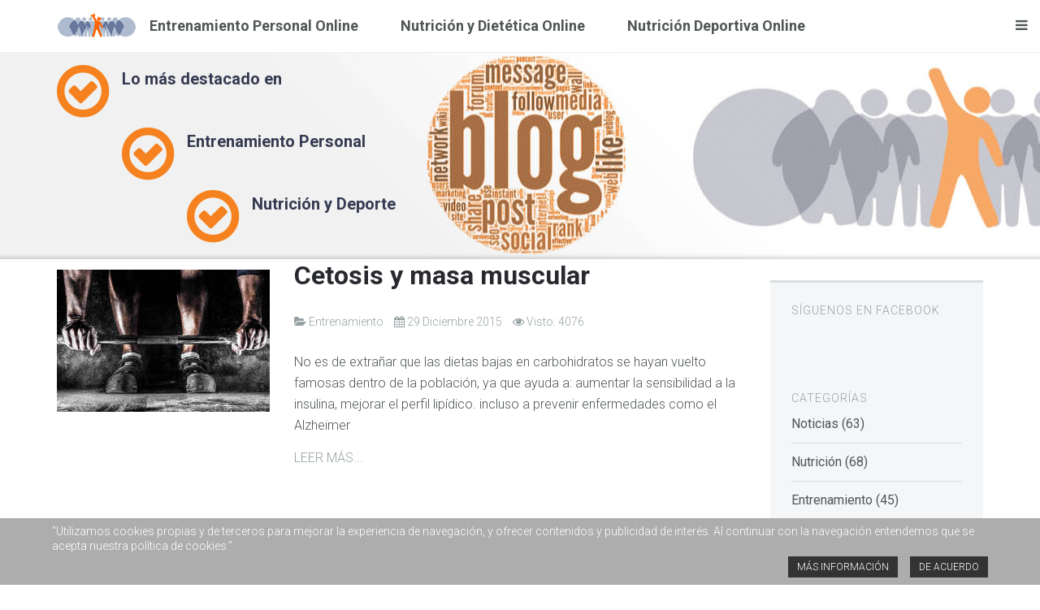

--- FILE ---
content_type: text/html; charset=utf-8
request_url: https://www.personalpro.es/blog-entrenamiento-personal-nutricion-tenerife-online?start=105
body_size: 10049
content:

<!DOCTYPE html>
<html lang="es-es" dir="ltr"
	  class='com_content view-category layout-blog itemid-695 j31 mm-hover'>

<head>
	<base href="https://www.personalpro.es/blog-entrenamiento-personal-nutricion-tenerife-online" />
	<meta http-equiv="content-type" content="text/html; charset=utf-8" />
	<meta name="keywords" content="entrenador personal, nutricionista, dietista, suplementación deportiva, tenerife, personal trainer, entrenamiento personal, dietas" />
	<meta name="description" content="Fabio Diez - Entrenador Personal - Nutricionista y Dietista - Nutrición y Suplementación Deportiva. 
Dietética y Nutrición. Personal Trainer. Tenerife" />
	<meta name="generator" content="Joomla! - Open Source Content Management" />
	<title>Blog</title>
	<link href="/blog-entrenamiento-personal-nutricion-tenerife-online?format=feed&amp;type=rss" rel="alternate" type="application/rss+xml" title="RSS 2.0" />
	<link href="/blog-entrenamiento-personal-nutricion-tenerife-online?format=feed&amp;type=atom" rel="alternate" type="application/atom+xml" title="Atom 1.0" />
	<link href="/templates/uber/favicon.ico" rel="shortcut icon" type="image/vnd.microsoft.icon" />
	<link href="https://www.personalpro.es/entrenador-personal-nutricionista-deportivo?format=opensearch" rel="search" title="Buscar PersonalPRO" type="application/opensearchdescription+xml" />
	<link href="/t3-assets/css/css-da381-91666.css" rel="stylesheet" type="text/css" media="all" />
	<link href="/t3-assets/css/css-71f55-91668.css" rel="stylesheet" type="text/css" media="all" />
	<link href="/t3-assets/css/css-fcfd7-91725.css" rel="stylesheet" type="text/css" media="all" />
	<style type="text/css">
#redim-cookiehint{bottom: 0px; top: auto !important;}div.mod_search691 input[type="search"]{ width:auto; }
	</style>
	<script type="application/json" class="joomla-script-options new">{"csrf.token":"49a393a0f84e8628c6e0ba77bc7f1ca5","system.paths":{"root":"","base":""}}</script>
	<script src="/t3-assets/js/js-83a37-91420.js" type="text/javascript"></script>
	<script type="text/javascript">

var disqus_shortname = 'jademo-light';
var disqus_config = function(){
	this.language = 'en';
};
window.addEvent('load', function(){
	(function () {
	  var s = document.createElement('script'); s.async = true;
	  s.src = '//jademo-light.disqus.com/count.js';
	  (document.getElementsByTagName('head')[0] || document.getElementsByTagName('body')[0]).appendChild(s);
	}());
});
jQuery(window).on('load',  function() {
				new JCaption('img.caption');
			});jQuery(function($){ initTooltips(); $("body").on("subform-row-add", initTooltips); function initTooltips (event, container) { container = container || document;$(container).find(".hasTooltip").tooltip({"html": true,"container": "body"});} });/* Aimy Responsive Iframes, (c) 2016-2019 Aimy Extensions, Netzum Sorglos Software GmbH | License GPL */
var AimyResponsiveIframes={};AimyResponsiveIframes={getRegExes:function(pats,name) {if(pats.length==0) {return[];} var res=[];for(var i=0;i<pats.length;i++) {try {var re=new RegExp(pats[i],'i');res.push(re);} catch(err) {alert('Aimy Responsive Iframes: Failed to compile '+ name+' wildcard #'+(i+1)+'.'+ 'Please have a look at the manual!');}} return res;},resize:function() {jQuery('iframe').each(function() {var $this=jQuery(this);var mode=$this.attr('data-aimyri-mode');if(!mode) {return;} var nw=AimyResponsiveIframes.getCurrentWidth($this);if(parseInt($this.attr('data-aimyri-max-width'))<nw) {nw=parseInt($this.attr('data-aimyri-max-width'));} $this.attr('width',nw);$this.css('max-width',nw+'px');if(mode=='aspect') {$this.attr('height',parseInt(nw*parseFloat($this.attr('data-aimyri-ratio'))));}});},getCurrentWidth:function($el) {var $par=$el.parent();return(parseInt($par.innerWidth()) - (parseInt($par.css('padding-left'))+ parseInt($par.css('padding-right'))) - (parseInt($el.outerWidth())- parseInt($el.innerWidth())));},getInitialWidth:function($el) {var s=new String($el.attr('width'));var m=s.match(/^(\d+)%/);if(m) {var p=parseInt(m[1]);var cw=AimyResponsiveIframes.getCurrentWidth($el);if(window.console) {console.log('Aimy Responsive Iframes: '+ 'Invalid value of iframe width attribute found: '+ m[0]+' - '+ 'using current container width as a base.');} return parseInt(((p>100?100:p)*cw) / 100);} return parseInt(s);},init:function(cfg) {var ignoreRes=AimyResponsiveIframes.getRegExes(cfg.ignore_patterns,'ignore');var aspectRes=AimyResponsiveIframes.getRegExes(cfg.aspect_patterns,'aspect');var widthRes=AimyResponsiveIframes.getRegExes(cfg.width_patterns,'width');jQuery('iframe').each(function() {var $this=jQuery(this);var src=$this.attr('src');if(!src||!src.length) {return;} var i;for(i=0;i<ignoreRes.length;i++) {if(src.match(ignoreRes[i])) {return;}} var w=AimyResponsiveIframes.getInitialWidth($this);var h=parseInt($this.attr('height'));if(!w||!h) {return;} $this.attr('data-aimyri-max-width',w);$this.attr('data-aimyri-ratio',h/w);if($this.attr('scrolling')!='') {$this.removeAttr('scrolling');} for(i=0;i<aspectRes.length;i++) {if(src.match(aspectRes[i])) {$this.attr('data-aimyri-mode','aspect');return;}} for(var i=0;i<widthRes.length;i++) {if(src.match(widthRes[i])) {$this.attr('data-aimyri-mode','width');return;}} if(cfg.default_action=='width') {$this.attr('data-aimyri-mode','width');} else if(cfg.default_action=='ignore') {$this.removeAttr('data-aimyri-max-width');$this.removeAttr('data-aimyri-ratio');} else {$this.attr('data-aimyri-mode','aspect');}});jQuery(window).resize(AimyResponsiveIframes.resize);AimyResponsiveIframes.resize();}}; 
jQuery(document).ready(function(){AimyResponsiveIframes.init({"default_action":"aspect","aspect_patterns":[],"width_patterns":["^.*?personalpro\\.es\\\/tienda.*?$"],"ignore_patterns":[]});});
	</script>
	<meta property="og:site_name" content="PersonalPRO"/>
	<meta property="og:title" content="Cetosis y masa muscular"/>
	<meta property="og:type" content="article"/>
	<meta property="og:url" content="https://www.personalpro.es/blog-entrenamiento-personal-nutricion-tenerife-online/138-entrenamiento/502-cetosis-y-masa-muscular"/>
	<meta property="og:title" content="Resistencia a la insulina"/>
	<meta property="og:url" content="https://www.personalpro.es/blog-entrenamiento-personal-nutricion-tenerife-online/139-nutricion/501-resistencia-a-la-insulina"/>
	<meta property="og:title" content="Sabemos lo que comemos?"/>
	<meta property="og:url" content="https://www.personalpro.es/blog-entrenamiento-personal-nutricion-tenerife-online/139-nutricion/500-sabemos-lo-que-comemos"/>
	<meta property="og:title" content="Inflamación de abdomen y soluciones"/>
	<meta property="og:url" content="https://www.personalpro.es/blog-entrenamiento-personal-nutricion-tenerife-online/139-nutricion/499-inflamacion-de-abdomen-y-soluciones"/>
	<meta property="og:title" content="Nutrición personalizada"/>
	<meta property="og:url" content="https://www.personalpro.es/blog-entrenamiento-personal-nutricion-tenerife-online/139-nutricion/497-nutricion-personalizada"/>
	<meta property="og:title" content="Que son las agujetas"/>
	<meta property="og:url" content="https://www.personalpro.es/blog-entrenamiento-personal-nutricion-tenerife-online/138-entrenamiento/498-que-son-las-agujetas"/>
	<meta property="og:title" content="Insuficiencia cardiaca y refrescos"/>
	<meta property="og:url" content="https://www.personalpro.es/blog-entrenamiento-personal-nutricion-tenerife-online/144-noticias/496-insuficiencia-cardiaca-y-refrescos"/>
	<meta property="og:title" content="Gym&Fitness"/>
	<meta property="og:url" content="https://www.personalpro.eshttps://www.personalpro.es/blog-entrenamiento-personal-nutricion-tenerife-online?start=105"/>

	
<!-- META FOR IOS & HANDHELD -->
	<meta name="viewport" content="width=device-width, initial-scale=1.0, maximum-scale=1.0, user-scalable=no"/>
	<style type="text/stylesheet">
		@-webkit-viewport   { width: device-width; }
		@-moz-viewport      { width: device-width; }
		@-ms-viewport       { width: device-width; }
		@-o-viewport        { width: device-width; }
		@viewport           { width: device-width; }
	</style>
	<script type="text/javascript">
		//<![CDATA[
		if (navigator.userAgent.match(/IEMobile\/10\.0/)) {
			var msViewportStyle = document.createElement("style");
			msViewportStyle.appendChild(
				document.createTextNode("@-ms-viewport{width:auto!important}")
			);
			document.getElementsByTagName("head")[0].appendChild(msViewportStyle);
		}
		//]]>
	</script>
<meta name="HandheldFriendly" content="true"/>
<meta name="apple-mobile-web-app-capable" content="YES"/>
<!-- //META FOR IOS & HANDHELD -->



<!-- GOOGLE FONTS -->
<link href='http://fonts.googleapis.com/css?family=Roboto:400,300,400italic,700,700italic' rel='stylesheet' type='text/css'>
<!-- // GOOGLE FONTS -->


<!-- Le HTML5 shim and media query for IE8 support -->
<!--[if lt IE 9]>
<script src="//html5shim.googlecode.com/svn/trunk/html5.js"></script>
<script type="text/javascript" src="/plugins/system/t3/base-bs3/js/respond.min.js"></script>
<![endif]-->

<!-- You can add Google Analytics here or use T3 Injection feature -->
<!-- Google Analytics -->
<script>
(function(i,s,o,g,r,a,m){i['GoogleAnalyticsObject']=r;i[r]=i[r]||function(){
(i[r].q=i[r].q||[]).push(arguments)},i[r].l=1*new Date();a=s.createElement(o),
m=s.getElementsByTagName(o)[0];a.async=1;a.src=g;m.parentNode.insertBefore(a,m)
})(window,document,'script','//www.google-analytics.com/analytics.js','ga');

ga('create', 'UA-38797908-1', 'auto');
ga('send', 'pageview');

</script>
<!-- End Google Analytics -->
<script src='https://www.google.com/recaptcha/api.js'></script>
</head>

<body>

<div class="t3-wrapper"> <!-- Need this wrapper for off-canvas menu. Remove if you don't use of-canvas -->

  
<!-- HEADER -->
<!-- HEADER -->
<header id ="uber-header-577" class="wrap uber-header header-4 light-color affix">
	<div class="container">	<div class="row">
		<!-- LOGO -->
		<div class="col-xs-6 col-sm-2 logo">
						<div class="logo-image">
				<a href="/" title="PersonalPro">
						<img class="logo-img" src="/images/joomlart/logos/personalpro_logo.png" alt="PersonalPro" />
					<span>PersonalPro</span>
				</a>
				<small class="site-slogan"></small>
			</div>
					</div>
		<!-- //LOGO -->

		
<!-- MAIN NAVIGATION -->
<nav class="navbar navbar-default t3-mainnav">
		<!-- Brand and toggle get grouped for better mobile display -->
		<div class="navbar-header">
					</div>

		
		<div class="t3-navbar navbar-collapse collapse">
			<div  class="t3-megamenu"  data-responsive="true">
<ul itemscope itemtype="http://www.schema.org/SiteNavigationElement" class="nav navbar-nav level0">
<li itemprop='name'  data-id="707" data-level="1">
<a itemprop='url' class=""  href="/entrenador-personal-entrenamiento-tenerife-online"   data-target="#">Entrenamiento Personal Online</a>

</li>
<li itemprop='name'  data-id="736" data-level="1">
<a itemprop='url' class=""  href="/nutricionista-dietista-control-de-peso-en-tenerife-online"   data-target="#">Nutrición y Dietética Online</a>

</li>
<li itemprop='name'  data-id="708" data-level="1">
<a itemprop='url' class=""  href="/nutricionista-nutricion-suplementacion-deportiva-tenerife-online"   data-target="#">Nutrición Deportiva Online</a>

</li>
</ul>
</div>

		</div>
</nav>
<!-- //MAIN NAVIGATION -->


					<div class="site-navigation-right pull-right">
									
<button class="btn btn-primary off-canvas-toggle " type="button" data-pos="right" data-nav="#t3-off-canvas" data-effect="off-canvas-effect-4">
  <span>Menu</span> <i class="fa fa-bars"></i>
</button>

<!-- OFF-CANVAS SIDEBAR -->
<div id="t3-off-canvas" class="t3-off-canvas ">

  <div class="t3-off-canvas-header">
      
            
    <button type="button" class="close" data-dismiss="modal" aria-hidden="true">&times;</button>
  </div>

  <div class="t3-off-canvas-body">
    <div class="t3-module module main-menu " id="Mod525"><div class="module-inner"><div class="module-ct"><ul class="nav nav-pills nav-stacked menu">
<li class="item-698"><a href="/" class="">Inicio </a></li><li class="item-690"><a href="/entrenador-personal-dietista-nutricionista-tenerife-online" class="">Acerca de</a></li><li class="item-693"><a href="/entrenador-personal-nutricionista-dietista-online" class="">Fabio Diez</a></li><li class="item-858"><a href="/health-fitness-personal-trainer-nutricionista-chayofa-online" class="">Chayofa Health &amp; Fitness</a></li><li class="item-691"><a href="/entrenador-personal-entrenamiento-tenerife-online" class="">Entrenamiento Personal</a></li><li class="item-692"><a href="/nutricionista-dietista-control-de-peso-en-tenerife-online" class="">Nutrición y Dietética</a></li><li class="item-699"><a href="/nutricionista-nutricion-suplementacion-deportiva-tenerife-online" class="">Nutrición Deportiva</a></li><li class="item-697"><a href="/clientes-entrenador-personal-nutricionista-deportivo-online" class="">Clientes</a></li><li class="item-695 current active"><a href="/blog-entrenamiento-personal-nutricion-tenerife-online" class="">Blog</a></li><li class="item-819"><a href="/contacto-entrenador-personal-nutricionista-online" class="">Contacto</a></li><li class="item-696"><a href="/ubicacion-nutricionista-entrenador-personal-tenerife-online" class="">Ubicación</a></li><li class="item-776 divider"><span class="separator ">Galería Multimedia</span>
</li><li class="item-861"><a href="/chayofa-health-fitness-nutricion-dietetica-online" class="">Chayofa Health &amp; Fitness</a></li><li class="item-778"><a href="/fabio-diez-entrenador-personal-nutricionista-online" class="">Deportiva</a></li><li class="item-780"><a href="/fabio-diez-nutricionista-entrenador-personal-online" class="">Personal</a></li><li class="item-781"><a href="/formacion-entrenador-personal-nutricionista-online" class="">Estudios</a></li><li class="item-811"><a href="/fabio-diez-radio-y-tv-nutrcion-dietetica-online" class="">Radio, Prensa y TV</a></li><li class="item-812"><a href="/fabio-diez-cursos-de-formacion" class="">Cursos de Formación</a></li><li class="item-831"><a href="/sitemap-personalpro-entrenador-personal-nutricionista-online" class="">Sitemap</a></li></ul>
</div></div></div><div class="t3-module module hidden-md hidden-lg main-menu " id="Mod692"><div class="module-inner"><div class="module-ct"><ul class="nav nav-pills nav-stacked menu">
<li class="item-707"><a href="/entrenador-personal-entrenamiento-tenerife-online" class="">Entrenamiento Personal Online </a></li><li class="item-736"><a href="/nutricionista-dietista-control-de-peso-en-tenerife-online" class="">Nutrición y Dietética Online </a></li><li class="item-708"><a href="/nutricionista-nutricion-suplementacion-deportiva-tenerife-online" class="">Nutrición Deportiva Online </a></li></ul>
</div></div></div>

		  </div>

</div>
<!-- //OFF-CANVAS SIDEBAR -->

				
									<!-- RIGHT MENU -->
					<div class="right-menu">
											</div>
					<!-- //RIGHT MENU -->
				
							</div>
		
	</div>
	</div></header>
<!-- //HEADER -->

	

<script>
(function ($) {
	$(document).ready(function(){
		
	});
})(jQuery);
</script>
<div class="section-inner  section-border" style="background-image: url(/images/joomlart/background/blog_background.jpg); background-repeat: no-repeat; background-size: auto auto; background-position: center center;">	
	<div class="acm-features style-9 style-light" >
		<div class="container">
			<div class="row">
				<div class="col-md-6">
											
					
															
						<div class="features-item">
							
															<div class="font-icon">
									<i class="fa fa-check-circle-o"></i>
								</div>
								
														
															<h3>Lo más destacado en</h3>
														
													</div>
										
						<div class="features-item">
							
															<div class="font-icon">
									<i class="fa fa-check-circle-o"></i>
								</div>
								
														
															<h3>Entrenamiento Personal</h3>
														
													</div>
										
						<div class="features-item">
							
															<div class="font-icon">
									<i class="fa fa-check-circle-o"></i>
								</div>
								
														
															<h3>Nutrición y Deporte</h3>
														
													</div>
									</div>
			</div>
		</div>
	</div>
</div>
<!-- //HEADER -->


  


  


  
<div id="t3-mainbody" class="container t3-mainbody">
	<div class="row">

		<!-- MAIN CONTENT -->
		<div id="t3-content" class="t3-content col-xs-12 col-sm-8  col-md-9">
						
<div class="blog" itemscope itemtype="http://schema.org/Blog">
		
		
		
	
	
			<div class="items-leading">
				<div class="leading leading-0"
				 itemprop="blogPost" itemscope itemtype="http://schema.org/BlogPosting">
			

	<!-- Article -->
	<article>
		<div  class="row">
			<div class="col-sm-4 item-image-box">
				
		<div class="pull-left item-image"> 

     <a href="/blog-entrenamiento-personal-nutricion-tenerife-online/138-entrenamiento/502-cetosis-y-masa-muscular" title="">
  
    <img
        src="/images/joomlart/blog/entrenamiento.jpg" alt="" itemprop="thumbnailUrl"/> 

      </a>
  
  
  </div>
			</div>
			
		  
		    <div class="col-sm-8 item-content-box">
		    						
<header class="article-header clearfix">
	<h2 class="article-title" itemprop="headline">
					<a href="/blog-entrenamiento-personal-nutricion-tenerife-online/138-entrenamiento/502-cetosis-y-masa-muscular" itemprop="url" title="Cetosis y masa muscular">
				Cetosis y masa muscular</a>
			</h2>

			</header>
		    	
						

		    <!-- Aside -->
		    		    <aside class="article-aside">
		      		      	<dl class="article-info  muted">

		
			<dt class="article-info-term">
													Detalles							</dt>

			
			
										<dd class="category-name hasTooltip" title="Categoría: ">
				<i class="fa fa-folder-open"></i>
									<span itemprop="genre">Entrenamiento</span>
							</dd>			
										<dd class="published hasTooltip" title="Publicado: ">
				<i class="fa fa-calendar"></i>
				<time datetime="2015-12-29T00:00:00+00:00" itemprop="datePublished">
					29 Diciembre 2015          <meta  itemprop="datePublished" content="2015-12-29T00:00:00+00:00" />
          <meta  itemprop="dateModified" content="2015-12-29T00:00:00+00:00" />
				</time>
			</dd>
					
					
			
										<dd class="hits">
					<i class="fa fa-eye"></i>
					<meta itemprop="interactionCount" content="UserPageVisits:4076" />
					Visto: 4076			</dd>						</dl>
		      		      
		      		    </aside>  
		    		    <!-- //Aside -->

				<section class="article-intro" itemprop="articleBody">
					
																					
					<p>No es de extrañar que las dietas bajas en carbohidratos se hayan vuelto famosas dentro de la población, ya que ayuda a: aumentar la sensibilidad a la insulina, mejorar el perfil lipídico. incluso a prevenir enfermedades como el Alzheimer</p>
				</section>

		    <!-- footer -->
		    		    <!-- //footer -->

				
					<section class="readmore">
						<a class="btn btn-default" href="/blog-entrenamiento-personal-nutricion-tenerife-online/138-entrenamiento/502-cetosis-y-masa-muscular">
							<span>
							Leer más...							</span>
						</a>
					</section>
				
		    </div>
	    </div>
	</article>
	<!-- //Article -->


 
		</div>
					</div><!-- end items-leading -->
	
	
											<div class="items-row cols-2 row-0 row">
					<div class="col-sm-6">
				<div class="item column-1"
					itemprop="blogPost" itemscope itemtype="http://schema.org/BlogPosting">
					

	<!-- Article -->
	<article>
		<div  class="row">
			<div class="col-sm-4 item-image-box">
				
		<div class="pull-left item-image"> 

     <a href="/blog-entrenamiento-personal-nutricion-tenerife-online/139-nutricion/501-resistencia-a-la-insulina" title="">
  
    <img
        src="/images/joomlart/blog/insulina.jpg" alt="" itemprop="thumbnailUrl"/> 

      </a>
  
  
  </div>
			</div>
			
		  
		    <div class="col-sm-8 item-content-box">
		    						
<header class="article-header clearfix">
	<h2 class="article-title" itemprop="headline">
					<a href="/blog-entrenamiento-personal-nutricion-tenerife-online/139-nutricion/501-resistencia-a-la-insulina" itemprop="url" title="Resistencia a la insulina">
				Resistencia a la insulina</a>
			</h2>

			</header>
		    	
						

		    <!-- Aside -->
		    		    <aside class="article-aside">
		      		      	<dl class="article-info  muted">

		
			<dt class="article-info-term">
													Detalles							</dt>

			
			
										<dd class="category-name hasTooltip" title="Categoría: ">
				<i class="fa fa-folder-open"></i>
									<span itemprop="genre">Nutrición</span>
							</dd>			
										<dd class="published hasTooltip" title="Publicado: ">
				<i class="fa fa-calendar"></i>
				<time datetime="2015-12-22T00:00:00+00:00" itemprop="datePublished">
					22 Diciembre 2015          <meta  itemprop="datePublished" content="2015-12-22T00:00:00+00:00" />
          <meta  itemprop="dateModified" content="2015-12-22T00:00:00+00:00" />
				</time>
			</dd>
					
					
			
										<dd class="hits">
					<i class="fa fa-eye"></i>
					<meta itemprop="interactionCount" content="UserPageVisits:3296" />
					Visto: 3296			</dd>						</dl>
		      		      
		      		    </aside>  
		    		    <!-- //Aside -->

				<section class="article-intro" itemprop="articleBody">
					
																					
					<p>El estilo de vida que llevemos va a determinar cómo se desarrolle y funcione nuestro organismo. Por eso es importante cuidar nuestra alimentación, así como nuestros hábitos para evitar desajustes en nuestro cuerpo.</p>
				</section>

		    <!-- footer -->
		    		    <!-- //footer -->

				
					<section class="readmore">
						<a class="btn btn-default" href="/blog-entrenamiento-personal-nutricion-tenerife-online/139-nutricion/501-resistencia-a-la-insulina">
							<span>
							Leer más...							</span>
						</a>
					</section>
				
		    </div>
	    </div>
	</article>
	<!-- //Article -->


 
				</div><!-- end item -->
							</div><!-- end span -->
											<div class="col-sm-6">
				<div class="item column-2"
					itemprop="blogPost" itemscope itemtype="http://schema.org/BlogPosting">
					

	<!-- Article -->
	<article>
		<div  class="row">
			<div class="col-sm-4 item-image-box">
				
		<div class="pull-left item-image"> 

     <a href="/blog-entrenamiento-personal-nutricion-tenerife-online/139-nutricion/497-nutricion-personalizada" title="">
  
    <img
        src="/images/joomlart/blog/nutricion.jpg" alt="" itemprop="thumbnailUrl"/> 

      </a>
  
  
  </div>
			</div>
			
		  
		    <div class="col-sm-8 item-content-box">
		    						
<header class="article-header clearfix">
	<h2 class="article-title" itemprop="headline">
					<a href="/blog-entrenamiento-personal-nutricion-tenerife-online/139-nutricion/497-nutricion-personalizada" itemprop="url" title="Nutrición personalizada">
				Nutrición personalizada</a>
			</h2>

			</header>
		    	
						

		    <!-- Aside -->
		    		    <aside class="article-aside">
		      		      	<dl class="article-info  muted">

		
			<dt class="article-info-term">
													Detalles							</dt>

			
			
										<dd class="category-name hasTooltip" title="Categoría: ">
				<i class="fa fa-folder-open"></i>
									<span itemprop="genre">Nutrición</span>
							</dd>			
										<dd class="published hasTooltip" title="Publicado: ">
				<i class="fa fa-calendar"></i>
				<time datetime="2015-12-06T00:00:00+00:00" itemprop="datePublished">
					06 Diciembre 2015          <meta  itemprop="datePublished" content="2015-12-06T00:00:00+00:00" />
          <meta  itemprop="dateModified" content="2015-12-06T00:00:00+00:00" />
				</time>
			</dd>
					
					
			
										<dd class="hits">
					<i class="fa fa-eye"></i>
					<meta itemprop="interactionCount" content="UserPageVisits:2757" />
					Visto: 2757			</dd>						</dl>
		      		      
		      		    </aside>  
		    		    <!-- //Aside -->

				<section class="article-intro" itemprop="articleBody">
					
																					
					<p>Nutrición personalizada por Predicción de respuestas glucémicas.<br />El estudio, llamado "Proyecto de Nutrición Personalizada", se llevó a cabo por los grupos del Prof. Eran Segal, del Departamento de Ciencias de la Computación y Matemáticas Aplicadas y Dr. Eran Elinav del Departamento de Inmunología del Instituto de la Ciencia - Israel.</p>
				</section>

		    <!-- footer -->
		    		    <!-- //footer -->

				
					<section class="readmore">
						<a class="btn btn-default" href="/blog-entrenamiento-personal-nutricion-tenerife-online/139-nutricion/497-nutricion-personalizada">
							<span>
							Leer más...							</span>
						</a>
					</section>
				
		    </div>
	    </div>
	</article>
	<!-- //Article -->


 
				</div><!-- end item -->
							</div><!-- end span -->
						
		</div><!-- end row -->
													<div class="items-row cols-2 row-1 row">
					<div class="col-sm-6">
				<div class="item column-1"
					itemprop="blogPost" itemscope itemtype="http://schema.org/BlogPosting">
					

	<!-- Article -->
	<article>
		<div  class="row">
			<div class="col-sm-4 item-image-box">
				
		<div class="pull-left item-image"> 

     <a href="/blog-entrenamiento-personal-nutricion-tenerife-online/139-nutricion/500-sabemos-lo-que-comemos" title="">
  
    <img
        src="/images/joomlart/blog/surimi.jpg" alt="" itemprop="thumbnailUrl"/> 

      </a>
  
  
  </div>
			</div>
			
		  
		    <div class="col-sm-8 item-content-box">
		    						
<header class="article-header clearfix">
	<h2 class="article-title" itemprop="headline">
					<a href="/blog-entrenamiento-personal-nutricion-tenerife-online/139-nutricion/500-sabemos-lo-que-comemos" itemprop="url" title="Sabemos lo que comemos?">
				Sabemos lo que comemos?</a>
			</h2>

			</header>
		    	
						

		    <!-- Aside -->
		    		    <aside class="article-aside">
		      		      	<dl class="article-info  muted">

		
			<dt class="article-info-term">
													Detalles							</dt>

			
			
										<dd class="category-name hasTooltip" title="Categoría: ">
				<i class="fa fa-folder-open"></i>
									<span itemprop="genre">Nutrición</span>
							</dd>			
										<dd class="published hasTooltip" title="Publicado: ">
				<i class="fa fa-calendar"></i>
				<time datetime="2015-12-15T00:00:00+00:00" itemprop="datePublished">
					15 Diciembre 2015          <meta  itemprop="datePublished" content="2015-12-15T00:00:00+00:00" />
          <meta  itemprop="dateModified" content="2015-12-15T00:00:00+00:00" />
				</time>
			</dd>
					
					
			
										<dd class="hits">
					<i class="fa fa-eye"></i>
					<meta itemprop="interactionCount" content="UserPageVisits:2850" />
					Visto: 2850			</dd>						</dl>
		      		      
		      		    </aside>  
		    		    <!-- //Aside -->

				<section class="article-intro" itemprop="articleBody">
					
																					
					<p>Son muchos los alimentos procesados de gran popularidad entre la población que suelen ser vendidos con un aporte nutritivo perfecto para nuestra dieta, pero sabemos de qué están hechos?<br /><br /></p>
				</section>

		    <!-- footer -->
		    		    <!-- //footer -->

				
					<section class="readmore">
						<a class="btn btn-default" href="/blog-entrenamiento-personal-nutricion-tenerife-online/139-nutricion/500-sabemos-lo-que-comemos">
							<span>
							Leer más...							</span>
						</a>
					</section>
				
		    </div>
	    </div>
	</article>
	<!-- //Article -->


 
				</div><!-- end item -->
							</div><!-- end span -->
											<div class="col-sm-6">
				<div class="item column-2"
					itemprop="blogPost" itemscope itemtype="http://schema.org/BlogPosting">
					

	<!-- Article -->
	<article>
		<div  class="row">
			<div class="col-sm-4 item-image-box">
				
		<div class="pull-left item-image"> 

     <a href="/blog-entrenamiento-personal-nutricion-tenerife-online/138-entrenamiento/498-que-son-las-agujetas" title="">
  
    <img
        src="/images/joomlart/blog/agujetas_1.jpg" alt="" itemprop="thumbnailUrl"/> 

      </a>
  
  
  </div>
			</div>
			
		  
		    <div class="col-sm-8 item-content-box">
		    						
<header class="article-header clearfix">
	<h2 class="article-title" itemprop="headline">
					<a href="/blog-entrenamiento-personal-nutricion-tenerife-online/138-entrenamiento/498-que-son-las-agujetas" itemprop="url" title="Que son las agujetas">
				Que son las agujetas</a>
			</h2>

			</header>
		    	
						

		    <!-- Aside -->
		    		    <aside class="article-aside">
		      		      	<dl class="article-info  muted">

		
			<dt class="article-info-term">
													Detalles							</dt>

			
			
										<dd class="category-name hasTooltip" title="Categoría: ">
				<i class="fa fa-folder-open"></i>
									<span itemprop="genre">Entrenamiento</span>
							</dd>			
										<dd class="published hasTooltip" title="Publicado: ">
				<i class="fa fa-calendar"></i>
				<time datetime="2015-12-06T00:00:00+00:00" itemprop="datePublished">
					06 Diciembre 2015          <meta  itemprop="datePublished" content="2015-12-06T00:00:00+00:00" />
          <meta  itemprop="dateModified" content="2015-12-06T00:00:00+00:00" />
				</time>
			</dd>
					
					
			
										<dd class="hits">
					<i class="fa fa-eye"></i>
					<meta itemprop="interactionCount" content="UserPageVisits:3667" />
					Visto: 3667			</dd>						</dl>
		      		      
		      		    </aside>  
		    		    <!-- //Aside -->

				<section class="article-intro" itemprop="articleBody">
					
																					
					<p>Hubo un tiempo en el que también el mismo ácido láctico era responsable de las agujetas. Lo cierto es que este proceso de dolor como agujas que se clavan en el músculo, que aparece entre unas horas y un día después del ejercicio para desaparecer a los dos o tres días, no ha pasado desapercibido para los investigadores de la fisiología del ejercicio.</p>
				</section>

		    <!-- footer -->
		    		    <!-- //footer -->

				
					<section class="readmore">
						<a class="btn btn-default" href="/blog-entrenamiento-personal-nutricion-tenerife-online/138-entrenamiento/498-que-son-las-agujetas">
							<span>
							Leer más...							</span>
						</a>
					</section>
				
		    </div>
	    </div>
	</article>
	<!-- //Article -->


 
				</div><!-- end item -->
							</div><!-- end span -->
						
		</div><!-- end row -->
													<div class="items-row cols-2 row-2 row">
					<div class="col-sm-6">
				<div class="item column-1"
					itemprop="blogPost" itemscope itemtype="http://schema.org/BlogPosting">
					

	<!-- Article -->
	<article>
		<div  class="row">
			<div class="col-sm-4 item-image-box">
				
		<div class="pull-left item-image"> 

     <a href="/blog-entrenamiento-personal-nutricion-tenerife-online/139-nutricion/499-inflamacion-de-abdomen-y-soluciones" title="">
  
    <img
        src="/images/joomlart/blog/abdomen.jpg" alt="" itemprop="thumbnailUrl"/> 

      </a>
  
  
  </div>
			</div>
			
		  
		    <div class="col-sm-8 item-content-box">
		    						
<header class="article-header clearfix">
	<h2 class="article-title" itemprop="headline">
					<a href="/blog-entrenamiento-personal-nutricion-tenerife-online/139-nutricion/499-inflamacion-de-abdomen-y-soluciones" itemprop="url" title="Inflamación de abdomen y soluciones">
				Inflamación de abdomen y soluciones</a>
			</h2>

			</header>
		    	
						

		    <!-- Aside -->
		    		    <aside class="article-aside">
		      		      	<dl class="article-info  muted">

		
			<dt class="article-info-term">
													Detalles							</dt>

			
			
										<dd class="category-name hasTooltip" title="Categoría: ">
				<i class="fa fa-folder-open"></i>
									<span itemprop="genre">Nutrición</span>
							</dd>			
										<dd class="published hasTooltip" title="Publicado: ">
				<i class="fa fa-calendar"></i>
				<time datetime="2015-12-08T00:00:00+00:00" itemprop="datePublished">
					08 Diciembre 2015          <meta  itemprop="datePublished" content="2015-12-08T00:00:00+00:00" />
          <meta  itemprop="dateModified" content="2015-12-08T00:00:00+00:00" />
				</time>
			</dd>
					
					
			
										<dd class="hits">
					<i class="fa fa-eye"></i>
					<meta itemprop="interactionCount" content="UserPageVisits:3670" />
					Visto: 3670			</dd>						</dl>
		      		      
		      		    </aside>  
		    		    <!-- //Aside -->

				<section class="article-intro" itemprop="articleBody">
					
																					
					<p>La inflamación que usualmente ocurre después de una comida pesada es bastante común hoy en día. Pero hay gente que siente esta hinchazón la mayor parte del tiempo.</p>
				</section>

		    <!-- footer -->
		    		    <!-- //footer -->

				
					<section class="readmore">
						<a class="btn btn-default" href="/blog-entrenamiento-personal-nutricion-tenerife-online/139-nutricion/499-inflamacion-de-abdomen-y-soluciones">
							<span>
							Leer más...							</span>
						</a>
					</section>
				
		    </div>
	    </div>
	</article>
	<!-- //Article -->


 
				</div><!-- end item -->
							</div><!-- end span -->
											<div class="col-sm-6">
				<div class="item column-2"
					itemprop="blogPost" itemscope itemtype="http://schema.org/BlogPosting">
					

	<!-- Article -->
	<article>
		<div  class="row">
			<div class="col-sm-4 item-image-box">
				
		<div class="pull-left item-image"> 

     <a href="/blog-entrenamiento-personal-nutricion-tenerife-online/144-noticias/496-insuficiencia-cardiaca-y-refrescos" title="">
  
    <img
        src="/images/joomlart/blog/latas.jpg" alt="" itemprop="thumbnailUrl"/> 

      </a>
  
  
  </div>
			</div>
			
		  
		    <div class="col-sm-8 item-content-box">
		    						
<header class="article-header clearfix">
	<h2 class="article-title" itemprop="headline">
					<a href="/blog-entrenamiento-personal-nutricion-tenerife-online/144-noticias/496-insuficiencia-cardiaca-y-refrescos" itemprop="url" title="Insuficiencia cardiaca y refrescos">
				Insuficiencia cardiaca y refrescos</a>
			</h2>

			</header>
		    	
						

		    <!-- Aside -->
		    		    <aside class="article-aside">
		      		      	<dl class="article-info  muted">

		
			<dt class="article-info-term">
													Detalles							</dt>

			
			
										<dd class="category-name hasTooltip" title="Categoría: ">
				<i class="fa fa-folder-open"></i>
									<span itemprop="genre">Noticias</span>
							</dd>			
										<dd class="published hasTooltip" title="Publicado: ">
				<i class="fa fa-calendar"></i>
				<time datetime="2015-11-29T00:00:00+00:00" itemprop="datePublished">
					29 Noviembre 2015          <meta  itemprop="datePublished" content="2015-11-29T00:00:00+00:00" />
          <meta  itemprop="dateModified" content="2015-11-29T00:00:00+00:00" />
				</time>
			</dd>
					
					
			
										<dd class="hits">
					<i class="fa fa-eye"></i>
					<meta itemprop="interactionCount" content="UserPageVisits:2519" />
					Visto: 2519			</dd>						</dl>
		      		      
		      		    </aside>  
		    		    <!-- //Aside -->

				<section class="article-intro" itemprop="articleBody">
					
																					
					<p>Durante 12 años, más de 42.000 habitantes de Suecia anotaron a diario cuántas bebibas endulzadas tomaban; ahora, el estudio de esos datos vincula la ingesta de dos o más vasos con un mayor riesgo de IC. La ingesta regular de bebidas azucaradas se asocia con cambios en la presión arterial, los niveles de insulina y los marcadores inflamatorios.</p>
				</section>

		    <!-- footer -->
		    		    <!-- //footer -->

				
					<section class="readmore">
						<a class="btn btn-default" href="/blog-entrenamiento-personal-nutricion-tenerife-online/144-noticias/496-insuficiencia-cardiaca-y-refrescos">
							<span>
							Leer más...							</span>
						</a>
					</section>
				
		    </div>
	    </div>
	</article>
	<!-- //Article -->


 
				</div><!-- end item -->
							</div><!-- end span -->
						
		</div><!-- end row -->
						
		
		<div class="cat-children">
				
							<div class="first">
									<h3 class="page-header item-title"><a href="/blog-entrenamiento-personal-nutricion-tenerife-online/144-noticias">
				Noticias</a>
								
										</h3>

			
					</div>
									<div>
									<h3 class="page-header item-title"><a href="/blog-entrenamiento-personal-nutricion-tenerife-online/139-nutricion">
				Nutrición</a>
								
										</h3>

			
					</div>
									<div class="last">
									<h3 class="page-header item-title"><a href="/blog-entrenamiento-personal-nutricion-tenerife-online/138-entrenamiento">
				Entrenamiento</a>
								
										</h3>

			
					</div>
			
 </div>
		
		<div class="pagination-wrap">
				<div class="counter"> Página 16 de 26</div>
				<ul class="pagination"><li><a title="Inicio" href="/blog-entrenamiento-personal-nutricion-tenerife-online?start=0">Inicio</a></li><li><a title="Anterior" href="/blog-entrenamiento-personal-nutricion-tenerife-online?start=98">Anterior</a></li><li><a title="11" href="/blog-entrenamiento-personal-nutricion-tenerife-online?start=70">11</a></li><li><a title="12" href="/blog-entrenamiento-personal-nutricion-tenerife-online?start=77">12</a></li><li><a title="13" href="/blog-entrenamiento-personal-nutricion-tenerife-online?start=84">13</a></li><li><a title="14" href="/blog-entrenamiento-personal-nutricion-tenerife-online?start=91">14</a></li><li><a title="15" href="/blog-entrenamiento-personal-nutricion-tenerife-online?start=98">15</a></li><li class="active"><a>16</a></li><li><a title="17" href="/blog-entrenamiento-personal-nutricion-tenerife-online?start=112">17</a></li><li><a title="18" href="/blog-entrenamiento-personal-nutricion-tenerife-online?start=119">18</a></li><li><a title="19" href="/blog-entrenamiento-personal-nutricion-tenerife-online?start=126">19</a></li><li><a title="20" href="/blog-entrenamiento-personal-nutricion-tenerife-online?start=133">20</a></li><li><a title="Siguiente" href="/blog-entrenamiento-personal-nutricion-tenerife-online?start=112">Siguiente</a></li><li><a title="Final" href="/blog-entrenamiento-personal-nutricion-tenerife-online?start=175">Final</a></li></ul> </div>
	</div>

		</div>
		<!-- //MAIN CONTENT -->

		<!-- SIDEBAR RIGHT -->
		<div class="t3-sidebar t3-sidebar-right col-xs-12 col-sm-4  col-md-3 ">
			<div class="t3-module module " id="Mod766"><div class="module-inner"><h3 class="module-title "><span>Síguenos en Facebook</span></h3><div class="module-ct">
<div class="keenit_likebox_">
<div id="fb-root"></div>
<script>(function(d, s, id) {
var js, fjs = d.getElementsByTagName(s)[0];
if (d.getElementById(id)) return;
js = d.createElement(s); js.id = id;
js.src = "//connect.facebook.net/es_ES/all.js#xfbml=1";
fjs.parentNode.insertBefore(js, fjs);
}(document, 'script', 'facebook-jssdk'));</script>

<div class="fb-like-box"data-href="https://www.facebook.com/PersonalPRO.es"data-width="300"data-height="218"data-show-faces="true"data-header="false"data-stream="false"data-show-border="false"></div></div>

<style>
	#fb-root { display: none;}
	.fb_iframe_widget, .fb_iframe_widget span, .fb_iframe_widget span iframe[style] { width: 100% !important;}
</style>


 </div></div></div><div class="t3-module module " id="Mod676"><div class="module-inner"><h3 class="module-title "><span>Categorías</span></h3><div class="module-ct"><ul class="categories-module mod-list">
	<li> 		<h4>
		<a href="/blog-entrenamiento-personal-nutricion-tenerife-online/144-noticias">
		Noticias							(63)
					</a>
		</h4>

					</li>
	<li> 		<h4>
		<a href="/blog-entrenamiento-personal-nutricion-tenerife-online/139-nutricion">
		Nutrición							(68)
					</a>
		</h4>

					</li>
	<li> 		<h4>
		<a href="/blog-entrenamiento-personal-nutricion-tenerife-online/138-entrenamiento">
		Entrenamiento							(45)
					</a>
		</h4>

					</li>
</ul>
</div></div></div><div class="t3-module module " id="Mod685"><div class="module-inner"><h3 class="module-title "><span>Más Leídos</span></h3><div class="module-ct"><ul class="mostread mod-list">
	<li itemscope itemtype="https://schema.org/Article">
		<a href="/blog-entrenamiento-personal-nutricion-tenerife-online/138-entrenamiento/434-musculos-estaticos-y-dinamicos" itemprop="url">
			<span itemprop="name">
				Músculos estáticos y dinámicos			</span>
		</a>
	</li>
	<li itemscope itemtype="https://schema.org/Article">
		<a href="/blog-entrenamiento-personal-nutricion-tenerife-online/138-entrenamiento/449-que-fibras-musculares-tienes" itemprop="url">
			<span itemprop="name">
				Fibras musculares: cuál tienes?			</span>
		</a>
	</li>
	<li itemscope itemtype="https://schema.org/Article">
		<a href="/blog-entrenamiento-personal-nutricion-tenerife-online/138-entrenamiento/471-morfologia-y-entrenamiento" itemprop="url">
			<span itemprop="name">
				Morfología y entrenamiento			</span>
		</a>
	</li>
	<li itemscope itemtype="https://schema.org/Article">
		<a href="/blog-entrenamiento-personal-nutricion-tenerife-online/144-noticias/510-hipertension-y-ejercicio-aerobico" itemprop="url">
			<span itemprop="name">
				Hipertensión y ejercicio aeróbico			</span>
		</a>
	</li>
	<li itemscope itemtype="https://schema.org/Article">
		<a href="/blog-entrenamiento-personal-nutricion-tenerife-online/139-nutricion/389-delgados-y-obesos-a-la-vez" itemprop="url">
			<span itemprop="name">
				Delgados y obesos a la vez!!!			</span>
		</a>
	</li>
</ul>
</div></div></div><div class="t3-module module " id="Mod691"><div class="module-inner"><h3 class="module-title "><span>Buscar</span></h3><div class="module-ct"><div class="search mod_search691">
	<form action="/blog-entrenamiento-personal-nutricion-tenerife-online" method="post" class="form-inline form-search">
		<label for="mod-search-searchword691" class="element-invisible">Buscar...</label> <input name="searchword" id="mod-search-searchword" aria-label="search" maxlength="200"  class="form-control search-query" type="search" size="20" placeholder="Buscar..." />		<input type="hidden" name="task" value="search" />
		<input type="hidden" name="option" value="com_search" />
		<input type="hidden" name="Itemid" value="768" />
	</form>
</div>
</div></div></div>
		</div>
		<!-- //SIDEBAR RIGHT -->

	</div>
</div> 



  

	
	


  
<!-- FOOTER -->


<!-- FOOTER -->
<footer class="wrap uber-footer footer-3 dark-color" >
		<nav class="wrap breadcrumb">
		<div class="container">
			
<ol class="breadcrumb ">
	<li class="active">Está aquí: &#160;</li><li><a href="/" class="pathway">Inicio</a><span class="divider"><img src="/templates/uber/images/system/arrow.png" alt="" /></span></li><li><span>Blog</span></li></ol>
		</div>
	</nav>
		
		
		
		
	<section class="uber-footer-inner">
		<div class="container">
			<div class="row">
								<div class="col-xs-12 col-md-7">
					<div class="footer-left">
						<div class="module">
	<small>Copyright &#169; 2026 PersonalPRO. Todos los derechos reservados. Designed by Fabio Diez</small>
	<small>Contacto -> Tel: 669 295 267 / Correo: info@personalpro.es</small>    
</div>					</div>
				</div>
						
				
				<div class="col-xs-12 col-md-5">					
										<div class="uber-social">
						<div class="addthis_toolbox">
															<a class="addthis_button_facebook_follow" addthis:userid="PersonalPRO.es"><i class="fa fa-facebook"></i></a>
														
															<a class="addthis_button_twitter_follow" addthis:userid="fabio_diez"><i class="fa fa-twitter"></i></a>
																
																<a class="addthis_button_google_follow" addthis:userid="++PersonalPROes-Tenerife"><i class="fa fa-google-plus"></i></a>
															
														<a class="addthis_button_pinterest_follow" addthis:userid="fabiodiez10"><i class="fa fa-pinterest"></i></a>
														
														<a class="addthis_button_linkedin_follow" addthis:usertype="company" addthis:userid="fabiodiez"><i class="fa fa-linkedin"></i></a>
													</div>
						<script type="text/javascript" src="//s7.addthis.com/js/300/addthis_widget.js#pubid=ra-52c4eb2a034cad83"></script>
						<!-- AddThis Follow END -->
					</div>
										
										
				</div>
			</div>
		</div>
	</section>

</footer>
<!-- //FOOTER -->
<!-- //FOOTER -->


</div>


<div id="redim-cookiehint"> <div class="cookiecontent">  “Utilizamos cookies propias y de terceros para mejorar la experiencia de navegación, y ofrecer contenidos y publicidad de interés. Al continuar con la navegación entendemos que se acepta nuestra política de cookies.” </div> <div class="cookiebuttons">  <a id="cookiehintinfo" rel="nofollow" href="http://www.personalpro.es/blog-entrenamiento-personal-nutricion-tenerife/141-informacion/604-politica-de-cookies" class="btn">Más información</a>  <a id="cookiehintsubmit" rel="nofollow" href="https://www.personalpro.es/blog-entrenamiento-personal-nutricion-tenerife-online?rCH=2" class="btn">De acuerdo</a>   </div> <div class="clr"></div> </div>  <script type="text/javascript"> function cookiehintfadeOut(el){  el.style.opacity = 1;  (function fade() {   if ((el.style.opacity -= .1) < 0) {    el.style.display = "none";   } else {    requestAnimationFrame(fade);   }  })(); }   window.addEventListener('load',  function () {  document.getElementById('cookiehintsubmit').addEventListener('click', function (e) {  e.preventDefault();  document.cookie = 'reDimCookieHint=1; expires=0;29; path=/';  cookiehintfadeOut(document.getElementById('redim-cookiehint'));  return false;  },false);  } ); </script> 
</body>

</html>

--- FILE ---
content_type: text/css
request_url: https://www.personalpro.es/t3-assets/css/css-71f55-91668.css
body_size: 29822
content:


/*===============================
/templates/system/css/system.css
================================================================================*/
@import url(/media/system/css/system.css); .system-unpublished,tr.system-unpublished{background:#e8edf1;border-top:4px solid #c4d3df;border-bottom:4px solid #c4d3df}span.highlight{background-color:#FFFFCC;font-weight:bold;padding:1px 0}.img-fulltext-float-right{float:right;margin-left:10px;margin-bottom:10px}.img-fulltext-float-left{float:left;margin-right:10px;margin-bottom:10px}.img-fulltext-float-none{}.img-intro-float-right{float:right;margin-left:5px;margin-bottom:5px}.img-intro-float-left{float:left;margin-right:5px;margin-bottom:5px}.img-intro-float-none{}


/*===============================
/templates/uber/local/css/themes/personalpro/legacy-grid.css
================================================================================*/
.row-fluid{margin-left:-15px;margin-right:-15px}[class*="span"]{float:left}.span1,.span2,.span3,.span4,.span5,.span6,.span7,.span8,.span9,.span10,.span11,.span12{position:relative;min-height:1px;padding-left:15px;padding-right:15px}.span12{width:100%}.span11{width:91.66666667%}.span10{width:83.33333333%}.span9{width:75%}.span8{width:66.66666667%}.span7{width:58.33333333%}.span6{width:50%}.span5{width:41.66666667%}.span4{width:33.33333333%}.span3{width:25%}.span2{width:16.66666667%}.span1{width:8.33333333%}.offset12{margin-left:100%}.offset11{margin-left:91.66666667%}.offset10{margin-left:83.33333333%}.offset9{margin-left:75%}.offset8{margin-left:66.66666667%}.offset7{margin-left:58.33333333%}.offset6{margin-left:50%}.offset5{margin-left:41.66666667%}.offset4{margin-left:33.33333333%}.offset3{margin-left:25%}.offset2{margin-left:16.66666667%}.offset1{margin-left:8.33333333%}.offset0{margin-left:0%}.visible-phone{display:none !important}.visible-tablet{display:none !important}.hidden-desktop{display:none !important}.visible-desktop{display:inherit !important}@media (min-width:768px) and (max-width:979px){.hidden-desktop{display:inherit !important}.visible-desktop{display:none !important}.visible-tablet{display:inherit !important}.hidden-tablet{display:none !important}}@media (max-width:767px){.hidden-desktop{display:inherit !important}.visible-desktop{display:none !important}.visible-phone{display:inherit !important}.hidden-phone{display:none !important}}.width-10{width:10px}.width-20{width:20px}.width-30{width:30px}.width-40{width:40px}.width-50{width:50px}.width-60{width:60px}.width-70{width:70px}.width-80{width:80px}.width-90{width:90px}.width-100{width:100px}.height-10{height:10px}.height-20{height:20px}.height-30{height:30px}.height-40{height:40px}.height-50{height:50px}.height-60{height:60px}.height-70{height:70px}.height-80{height:80px}.height-90{height:90px}.height-100{height:100px}


/*===============================
/plugins/system/t3/base-bs3/fonts/font-awesome/css/font-awesome.min.css
================================================================================*/
@font-face{font-family:'FontAwesome3';src:url('/plugins/system/t3/base-bs3/fonts/font-awesome/font/fontawesome-webfont.eot?v=3.2.1');src:url('/plugins/system/t3/base-bs3/fonts/font-awesome/font/fontawesome-webfont.eot?#iefix&v=3.2.1') format('embedded-opentype'),url('/plugins/system/t3/base-bs3/fonts/font-awesome/font/fontawesome-webfont.woff?v=3.2.1') format('woff'),url('/plugins/system/t3/base-bs3/fonts/font-awesome/font/fontawesome-webfont.ttf?v=3.2.1') format('truetype'),url('/plugins/system/t3/base-bs3/fonts/font-awesome/font/fontawesome-webfont.svg#fontawesomeregular?v=3.2.1') format('svg');font-weight:normal;font-style:normal}[class^="icon-"],[class*=" icon-"]{font-family:FontAwesome3;font-weight:normal;font-style:normal;text-decoration:inherit;-webkit-font-smoothing:antialiased;*margin-right:.3em}[class^="icon-"]:before,[class*=" icon-"]:before{text-decoration:inherit;display:inline-block;speak:none}.icon-large:before{vertical-align:-10%;font-size:1.3333333333333333em}a [class^="icon-"],a [class*=" icon-"]{display:inline}[class^="icon-"].icon-fixed-width,[class*=" icon-"].icon-fixed-width{display:inline-block;width:1.1428571428571428em;text-align:right;padding-right:.2857142857142857em}[class^="icon-"].icon-fixed-width.icon-large,[class*=" icon-"].icon-fixed-width.icon-large{width:1.4285714285714286em}.icons-ul{margin-left:2.142857142857143em;list-style-type:none}.icons-ul>li{position:relative}.icons-ul .icon-li{position:absolute;left:-2.142857142857143em;width:2.142857142857143em;text-align:center;line-height:inherit}[class^="icon-"].hide,[class*=" icon-"].hide{display:none}.icon-muted{color:#eee}.icon-light{color:#fff}.icon-dark{color:#333}.icon-border{border:solid 1px #eee;padding:.2em .25em .15em;-webkit-border-radius:3px;-moz-border-radius:3px;border-radius:3px}.icon-2x{font-size:2em}.icon-2x.icon-border{border-width:2px;-webkit-border-radius:4px;-moz-border-radius:4px;border-radius:4px}.icon-3x{font-size:3em}.icon-3x.icon-border{border-width:3px;-webkit-border-radius:5px;-moz-border-radius:5px;border-radius:5px}.icon-4x{font-size:4em}.icon-4x.icon-border{border-width:4px;-webkit-border-radius:6px;-moz-border-radius:6px;border-radius:6px}.icon-5x{font-size:5em}.icon-5x.icon-border{border-width:5px;-webkit-border-radius:7px;-moz-border-radius:7px;border-radius:7px}.pull-right{float:right}.pull-left{float:left}[class^="icon-"].pull-left,[class*=" icon-"].pull-left{margin-right:.3em}[class^="icon-"].pull-right,[class*=" icon-"].pull-right{margin-left:.3em}[class^="icon-"],[class*=" icon-"]{display:inline;width:auto;height:auto;line-height:normal;vertical-align:baseline;background-image:none;background-position:0 0;background-repeat:repeat;margin-top:0}.icon-white,.nav-pills>.active>a>[class^="icon-"],.nav-pills>.active>a>[class*=" icon-"],.nav-list>.active>a>[class^="icon-"],.nav-list>.active>a>[class*=" icon-"],.navbar-inverse .nav>.active>a>[class^="icon-"],.navbar-inverse .nav>.active>a>[class*=" icon-"],.dropdown-menu>li>a:hover>[class^="icon-"],.dropdown-menu>li>a:hover>[class*=" icon-"],.dropdown-menu>.active>a>[class^="icon-"],.dropdown-menu>.active>a>[class*=" icon-"],.dropdown-submenu:hover>a>[class^="icon-"],.dropdown-submenu:hover>a>[class*=" icon-"]{background-image:none}.btn [class^="icon-"].icon-large,.nav [class^="icon-"].icon-large,.btn [class*=" icon-"].icon-large,.nav [class*=" icon-"].icon-large{line-height:.9em}.btn [class^="icon-"].icon-spin,.nav [class^="icon-"].icon-spin,.btn [class*=" icon-"].icon-spin,.nav [class*=" icon-"].icon-spin{display:inline-block}.nav-tabs [class^="icon-"],.nav-pills [class^="icon-"],.nav-tabs [class*=" icon-"],.nav-pills [class*=" icon-"],.nav-tabs [class^="icon-"].icon-large,.nav-pills [class^="icon-"].icon-large,.nav-tabs [class*=" icon-"].icon-large,.nav-pills [class*=" icon-"].icon-large{line-height:.9em}.btn [class^="icon-"].pull-left.icon-2x,.btn [class*=" icon-"].pull-left.icon-2x,.btn [class^="icon-"].pull-right.icon-2x,.btn [class*=" icon-"].pull-right.icon-2x{margin-top:.18em}.btn [class^="icon-"].icon-spin.icon-large,.btn [class*=" icon-"].icon-spin.icon-large{line-height:.8em}.btn.btn-small [class^="icon-"].pull-left.icon-2x,.btn.btn-small [class*=" icon-"].pull-left.icon-2x,.btn.btn-small [class^="icon-"].pull-right.icon-2x,.btn.btn-small [class*=" icon-"].pull-right.icon-2x{margin-top:.25em}.btn.btn-large [class^="icon-"],.btn.btn-large [class*=" icon-"]{margin-top:0}.btn.btn-large [class^="icon-"].pull-left.icon-2x,.btn.btn-large [class*=" icon-"].pull-left.icon-2x,.btn.btn-large [class^="icon-"].pull-right.icon-2x,.btn.btn-large [class*=" icon-"].pull-right.icon-2x{margin-top:.05em}.btn.btn-large [class^="icon-"].pull-left.icon-2x,.btn.btn-large [class*=" icon-"].pull-left.icon-2x{margin-right:.2em}.btn.btn-large [class^="icon-"].pull-right.icon-2x,.btn.btn-large [class*=" icon-"].pull-right.icon-2x{margin-left:.2em}.nav-list [class^="icon-"],.nav-list [class*=" icon-"]{line-height:inherit}.icon-stack{position:relative;display:inline-block;width:2em;height:2em;line-height:2em;vertical-align:-35%}.icon-stack [class^="icon-"],.icon-stack [class*=" icon-"]{display:block;text-align:center;position:absolute;width:100%;height:100%;font-size:1em;line-height:inherit;*line-height:2em}.icon-stack .icon-stack-base{font-size:2em;*line-height:1em}.icon-spin{display:inline-block;-moz-animation:spin 2s infinite linear;-o-animation:spin 2s infinite linear;-webkit-animation:spin 2s infinite linear;animation:spin 2s infinite linear}a .icon-stack,a .icon-spin{display:inline-block;text-decoration:none}@-moz-keyframes spin{0%{-moz-transform:rotate(0deg)}100%{-moz-transform:rotate(359deg)}}@-webkit-keyframes spin{0%{-webkit-transform:rotate(0deg)}100%{-webkit-transform:rotate(359deg)}}@-o-keyframes spin{0%{-o-transform:rotate(0deg)}100%{-o-transform:rotate(359deg)}}@-ms-keyframes spin{0%{-ms-transform:rotate(0deg)}100%{-ms-transform:rotate(359deg)}}@keyframes spin{0%{transform:rotate(0deg)}100%{transform:rotate(359deg)}}.icon-rotate-90:before{-webkit-transform:rotate(90deg);-moz-transform:rotate(90deg);-ms-transform:rotate(90deg);-o-transform:rotate(90deg);transform:rotate(90deg);filter:progid:DXImageTransform.Microsoft.BasicImage(rotation=1)}.icon-rotate-180:before{-webkit-transform:rotate(180deg);-moz-transform:rotate(180deg);-ms-transform:rotate(180deg);-o-transform:rotate(180deg);transform:rotate(180deg);filter:progid:DXImageTransform.Microsoft.BasicImage(rotation=2)}.icon-rotate-270:before{-webkit-transform:rotate(270deg);-moz-transform:rotate(270deg);-ms-transform:rotate(270deg);-o-transform:rotate(270deg);transform:rotate(270deg);filter:progid:DXImageTransform.Microsoft.BasicImage(rotation=3)}.icon-flip-horizontal:before{-webkit-transform:scale(-1,1);-moz-transform:scale(-1,1);-ms-transform:scale(-1,1);-o-transform:scale(-1,1);transform:scale(-1,1)}.icon-flip-vertical:before{-webkit-transform:scale(1,-1);-moz-transform:scale(1,-1);-ms-transform:scale(1,-1);-o-transform:scale(1,-1);transform:scale(1,-1)}a .icon-rotate-90:before,a .icon-rotate-180:before,a .icon-rotate-270:before,a .icon-flip-horizontal:before,a .icon-flip-vertical:before{display:inline-block}.icon-glass:before{content:"\f000"}.icon-music:before{content:"\f001"}.icon-search:before{content:"\f002"}.icon-envelope-alt:before{content:"\f003"}.icon-heart:before{content:"\f004"}.icon-star:before{content:"\f005"}.icon-star-empty:before{content:"\f006"}.icon-user:before{content:"\f007"}.icon-film:before{content:"\f008"}.icon-th-large:before{content:"\f009"}.icon-th:before{content:"\f00a"}.icon-th-list:before{content:"\f00b"}.icon-ok:before{content:"\f00c"}.icon-remove:before{content:"\f00d"}.icon-zoom-in:before{content:"\f00e"}.icon-zoom-out:before{content:"\f010"}.icon-power-off:before,.icon-off:before{content:"\f011"}.icon-signal:before{content:"\f012"}.icon-gear:before,.icon-cog:before{content:"\f013"}.icon-trash:before{content:"\f014"}.icon-home:before{content:"\f015"}.icon-file-alt:before{content:"\f016"}.icon-time:before{content:"\f017"}.icon-road:before{content:"\f018"}.icon-download-alt:before{content:"\f019"}.icon-download:before{content:"\f01a"}.icon-upload:before{content:"\f01b"}.icon-inbox:before{content:"\f01c"}.icon-play-circle:before{content:"\f01d"}.icon-rotate-right:before,.icon-repeat:before{content:"\f01e"}.icon-refresh:before{content:"\f021"}.icon-list-alt:before{content:"\f022"}.icon-lock:before{content:"\f023"}.icon-flag:before{content:"\f024"}.icon-headphones:before{content:"\f025"}.icon-volume-off:before{content:"\f026"}.icon-volume-down:before{content:"\f027"}.icon-volume-up:before{content:"\f028"}.icon-qrcode:before{content:"\f029"}.icon-barcode:before{content:"\f02a"}.icon-tag:before{content:"\f02b"}.icon-tags:before{content:"\f02c"}.icon-book:before{content:"\f02d"}.icon-bookmark:before{content:"\f02e"}.icon-print:before{content:"\f02f"}.icon-camera:before{content:"\f030"}.icon-font:before{content:"\f031"}.icon-bold:before{content:"\f032"}.icon-italic:before{content:"\f033"}.icon-text-height:before{content:"\f034"}.icon-text-width:before{content:"\f035"}.icon-align-left:before{content:"\f036"}.icon-align-center:before{content:"\f037"}.icon-align-right:before{content:"\f038"}.icon-align-justify:before{content:"\f039"}.icon-list:before{content:"\f03a"}.icon-indent-left:before{content:"\f03b"}.icon-indent-right:before{content:"\f03c"}.icon-facetime-video:before{content:"\f03d"}.icon-picture:before{content:"\f03e"}.icon-pencil:before{content:"\f040"}.icon-map-marker:before{content:"\f041"}.icon-adjust:before{content:"\f042"}.icon-tint:before{content:"\f043"}.icon-edit:before{content:"\f044"}.icon-share:before{content:"\f045"}.icon-check:before{content:"\f046"}.icon-move:before{content:"\f047"}.icon-step-backward:before{content:"\f048"}.icon-fast-backward:before{content:"\f049"}.icon-backward:before{content:"\f04a"}.icon-play:before{content:"\f04b"}.icon-pause:before{content:"\f04c"}.icon-stop:before{content:"\f04d"}.icon-forward:before{content:"\f04e"}.icon-fast-forward:before{content:"\f050"}.icon-step-forward:before{content:"\f051"}.icon-eject:before{content:"\f052"}.icon-chevron-left:before{content:"\f053"}.icon-chevron-right:before{content:"\f054"}.icon-plus-sign:before{content:"\f055"}.icon-minus-sign:before{content:"\f056"}.icon-remove-sign:before{content:"\f057"}.icon-ok-sign:before{content:"\f058"}.icon-question-sign:before{content:"\f059"}.icon-info-sign:before{content:"\f05a"}.icon-screenshot:before{content:"\f05b"}.icon-remove-circle:before{content:"\f05c"}.icon-ok-circle:before{content:"\f05d"}.icon-ban-circle:before{content:"\f05e"}.icon-arrow-left:before{content:"\f060"}.icon-arrow-right:before{content:"\f061"}.icon-arrow-up:before{content:"\f062"}.icon-arrow-down:before{content:"\f063"}.icon-mail-forward:before,.icon-share-alt:before{content:"\f064"}.icon-resize-full:before{content:"\f065"}.icon-resize-small:before{content:"\f066"}.icon-plus:before{content:"\f067"}.icon-minus:before{content:"\f068"}.icon-asterisk:before{content:"\f069"}.icon-exclamation-sign:before{content:"\f06a"}.icon-gift:before{content:"\f06b"}.icon-leaf:before{content:"\f06c"}.icon-fire:before{content:"\f06d"}.icon-eye-open:before{content:"\f06e"}.icon-eye-close:before{content:"\f070"}.icon-warning-sign:before{content:"\f071"}.icon-plane:before{content:"\f072"}.icon-calendar:before{content:"\f073"}.icon-random:before{content:"\f074"}.icon-comment:before{content:"\f075"}.icon-magnet:before{content:"\f076"}.icon-chevron-up:before{content:"\f077"}.icon-chevron-down:before{content:"\f078"}.icon-retweet:before{content:"\f079"}.icon-shopping-cart:before{content:"\f07a"}.icon-folder-close:before{content:"\f07b"}.icon-folder-open:before{content:"\f07c"}.icon-resize-vertical:before{content:"\f07d"}.icon-resize-horizontal:before{content:"\f07e"}.icon-bar-chart:before{content:"\f080"}.icon-twitter-sign:before{content:"\f081"}.icon-facebook-sign:before{content:"\f082"}.icon-camera-retro:before{content:"\f083"}.icon-key:before{content:"\f084"}.icon-gears:before,.icon-cogs:before{content:"\f085"}.icon-comments:before{content:"\f086"}.icon-thumbs-up-alt:before{content:"\f087"}.icon-thumbs-down-alt:before{content:"\f088"}.icon-star-half:before{content:"\f089"}.icon-heart-empty:before{content:"\f08a"}.icon-signout:before{content:"\f08b"}.icon-linkedin-sign:before{content:"\f08c"}.icon-pushpin:before{content:"\f08d"}.icon-external-link:before{content:"\f08e"}.icon-signin:before{content:"\f090"}.icon-trophy:before{content:"\f091"}.icon-github-sign:before{content:"\f092"}.icon-upload-alt:before{content:"\f093"}.icon-lemon:before{content:"\f094"}.icon-phone:before{content:"\f095"}.icon-unchecked:before,.icon-check-empty:before{content:"\f096"}.icon-bookmark-empty:before{content:"\f097"}.icon-phone-sign:before{content:"\f098"}.icon-twitter:before{content:"\f099"}.icon-facebook:before{content:"\f09a"}.icon-github:before{content:"\f09b"}.icon-unlock:before{content:"\f09c"}.icon-credit-card:before{content:"\f09d"}.icon-rss:before{content:"\f09e"}.icon-hdd:before{content:"\f0a0"}.icon-bullhorn:before{content:"\f0a1"}.icon-bell:before{content:"\f0a2"}.icon-certificate:before{content:"\f0a3"}.icon-hand-right:before{content:"\f0a4"}.icon-hand-left:before{content:"\f0a5"}.icon-hand-up:before{content:"\f0a6"}.icon-hand-down:before{content:"\f0a7"}.icon-circle-arrow-left:before{content:"\f0a8"}.icon-circle-arrow-right:before{content:"\f0a9"}.icon-circle-arrow-up:before{content:"\f0aa"}.icon-circle-arrow-down:before{content:"\f0ab"}.icon-globe:before{content:"\f0ac"}.icon-wrench:before{content:"\f0ad"}.icon-tasks:before{content:"\f0ae"}.icon-filter:before{content:"\f0b0"}.icon-briefcase:before{content:"\f0b1"}.icon-fullscreen:before{content:"\f0b2"}.icon-group:before{content:"\f0c0"}.icon-link:before{content:"\f0c1"}.icon-cloud:before{content:"\f0c2"}.icon-beaker:before{content:"\f0c3"}.icon-cut:before{content:"\f0c4"}.icon-copy:before{content:"\f0c5"}.icon-paperclip:before,.icon-paper-clip:before{content:"\f0c6"}.icon-save:before{content:"\f0c7"}.icon-sign-blank:before{content:"\f0c8"}.icon-reorder:before{content:"\f0c9"}.icon-list-ul:before{content:"\f0ca"}.icon-list-ol:before{content:"\f0cb"}.icon-strikethrough:before{content:"\f0cc"}.icon-underline:before{content:"\f0cd"}.icon-table:before{content:"\f0ce"}.icon-magic:before{content:"\f0d0"}.icon-truck:before{content:"\f0d1"}.icon-pinterest:before{content:"\f0d2"}.icon-pinterest-sign:before{content:"\f0d3"}.icon-google-plus-sign:before{content:"\f0d4"}.icon-google-plus:before{content:"\f0d5"}.icon-money:before{content:"\f0d6"}.icon-caret-down:before{content:"\f0d7"}.icon-caret-up:before{content:"\f0d8"}.icon-caret-left:before{content:"\f0d9"}.icon-caret-right:before{content:"\f0da"}.icon-columns:before{content:"\f0db"}.icon-sort:before{content:"\f0dc"}.icon-sort-down:before{content:"\f0dd"}.icon-sort-up:before{content:"\f0de"}.icon-envelope:before{content:"\f0e0"}.icon-linkedin:before{content:"\f0e1"}.icon-rotate-left:before,.icon-undo:before{content:"\f0e2"}.icon-legal:before{content:"\f0e3"}.icon-dashboard:before{content:"\f0e4"}.icon-comment-alt:before{content:"\f0e5"}.icon-comments-alt:before{content:"\f0e6"}.icon-bolt:before{content:"\f0e7"}.icon-sitemap:before{content:"\f0e8"}.icon-umbrella:before{content:"\f0e9"}.icon-paste:before{content:"\f0ea"}.icon-lightbulb:before{content:"\f0eb"}.icon-exchange:before{content:"\f0ec"}.icon-cloud-download:before{content:"\f0ed"}.icon-cloud-upload:before{content:"\f0ee"}.icon-user-md:before{content:"\f0f0"}.icon-stethoscope:before{content:"\f0f1"}.icon-suitcase:before{content:"\f0f2"}.icon-bell-alt:before{content:"\f0f3"}.icon-coffee:before{content:"\f0f4"}.icon-food:before{content:"\f0f5"}.icon-file-text-alt:before{content:"\f0f6"}.icon-building:before{content:"\f0f7"}.icon-hospital:before{content:"\f0f8"}.icon-ambulance:before{content:"\f0f9"}.icon-medkit:before{content:"\f0fa"}.icon-fighter-jet:before{content:"\f0fb"}.icon-beer:before{content:"\f0fc"}.icon-h-sign:before{content:"\f0fd"}.icon-plus-sign-alt:before{content:"\f0fe"}.icon-double-angle-left:before{content:"\f100"}.icon-double-angle-right:before{content:"\f101"}.icon-double-angle-up:before{content:"\f102"}.icon-double-angle-down:before{content:"\f103"}.icon-angle-left:before{content:"\f104"}.icon-angle-right:before{content:"\f105"}.icon-angle-up:before{content:"\f106"}.icon-angle-down:before{content:"\f107"}.icon-desktop:before{content:"\f108"}.icon-laptop:before{content:"\f109"}.icon-tablet:before{content:"\f10a"}.icon-mobile-phone:before{content:"\f10b"}.icon-circle-blank:before{content:"\f10c"}.icon-quote-left:before{content:"\f10d"}.icon-quote-right:before{content:"\f10e"}.icon-spinner:before{content:"\f110"}.icon-circle:before{content:"\f111"}.icon-mail-reply:before,.icon-reply:before{content:"\f112"}.icon-github-alt:before{content:"\f113"}.icon-folder-close-alt:before{content:"\f114"}.icon-folder-open-alt:before{content:"\f115"}.icon-expand-alt:before{content:"\f116"}.icon-collapse-alt:before{content:"\f117"}.icon-smile:before{content:"\f118"}.icon-frown:before{content:"\f119"}.icon-meh:before{content:"\f11a"}.icon-gamepad:before{content:"\f11b"}.icon-keyboard:before{content:"\f11c"}.icon-flag-alt:before{content:"\f11d"}.icon-flag-checkered:before{content:"\f11e"}.icon-terminal:before{content:"\f120"}.icon-code:before{content:"\f121"}.icon-reply-all:before{content:"\f122"}.icon-mail-reply-all:before{content:"\f122"}.icon-star-half-full:before,.icon-star-half-empty:before{content:"\f123"}.icon-location-arrow:before{content:"\f124"}.icon-crop:before{content:"\f125"}.icon-code-fork:before{content:"\f126"}.icon-unlink:before{content:"\f127"}.icon-question:before{content:"\f128"}.icon-info:before{content:"\f129"}.icon-exclamation:before{content:"\f12a"}.icon-superscript:before{content:"\f12b"}.icon-subscript:before{content:"\f12c"}.icon-eraser:before{content:"\f12d"}.icon-puzzle-piece:before{content:"\f12e"}.icon-microphone:before{content:"\f130"}.icon-microphone-off:before{content:"\f131"}.icon-shield:before{content:"\f132"}.icon-calendar-empty:before{content:"\f133"}.icon-fire-extinguisher:before{content:"\f134"}.icon-rocket:before{content:"\f135"}.icon-maxcdn:before{content:"\f136"}.icon-chevron-sign-left:before{content:"\f137"}.icon-chevron-sign-right:before{content:"\f138"}.icon-chevron-sign-up:before{content:"\f139"}.icon-chevron-sign-down:before{content:"\f13a"}.icon-html5:before{content:"\f13b"}.icon-css3:before{content:"\f13c"}.icon-anchor:before{content:"\f13d"}.icon-unlock-alt:before{content:"\f13e"}.icon-bullseye:before{content:"\f140"}.icon-ellipsis-horizontal:before{content:"\f141"}.icon-ellipsis-vertical:before{content:"\f142"}.icon-rss-sign:before{content:"\f143"}.icon-play-sign:before{content:"\f144"}.icon-ticket:before{content:"\f145"}.icon-minus-sign-alt:before{content:"\f146"}.icon-check-minus:before{content:"\f147"}.icon-level-up:before{content:"\f148"}.icon-level-down:before{content:"\f149"}.icon-check-sign:before{content:"\f14a"}.icon-edit-sign:before{content:"\f14b"}.icon-external-link-sign:before{content:"\f14c"}.icon-share-sign:before{content:"\f14d"}.icon-compass:before{content:"\f14e"}.icon-collapse:before{content:"\f150"}.icon-collapse-top:before{content:"\f151"}.icon-expand:before{content:"\f152"}.icon-euro:before,.icon-eur:before{content:"\f153"}.icon-gbp:before{content:"\f154"}.icon-dollar:before,.icon-usd:before{content:"\f155"}.icon-rupee:before,.icon-inr:before{content:"\f156"}.icon-yen:before,.icon-jpy:before{content:"\f157"}.icon-renminbi:before,.icon-cny:before{content:"\f158"}.icon-won:before,.icon-krw:before{content:"\f159"}.icon-bitcoin:before,.icon-btc:before{content:"\f15a"}.icon-file:before{content:"\f15b"}.icon-file-text:before{content:"\f15c"}.icon-sort-by-alphabet:before{content:"\f15d"}.icon-sort-by-alphabet-alt:before{content:"\f15e"}.icon-sort-by-attributes:before{content:"\f160"}.icon-sort-by-attributes-alt:before{content:"\f161"}.icon-sort-by-order:before{content:"\f162"}.icon-sort-by-order-alt:before{content:"\f163"}.icon-thumbs-up:before{content:"\f164"}.icon-thumbs-down:before{content:"\f165"}.icon-youtube-sign:before{content:"\f166"}.icon-youtube:before{content:"\f167"}.icon-xing:before{content:"\f168"}.icon-xing-sign:before{content:"\f169"}.icon-youtube-play:before{content:"\f16a"}.icon-dropbox:before{content:"\f16b"}.icon-stackexchange:before{content:"\f16c"}.icon-instagram:before{content:"\f16d"}.icon-flickr:before{content:"\f16e"}.icon-adn:before{content:"\f170"}.icon-bitbucket:before{content:"\f171"}.icon-bitbucket-sign:before{content:"\f172"}.icon-tumblr:before{content:"\f173"}.icon-tumblr-sign:before{content:"\f174"}.icon-long-arrow-down:before{content:"\f175"}.icon-long-arrow-up:before{content:"\f176"}.icon-long-arrow-left:before{content:"\f177"}.icon-long-arrow-right:before{content:"\f178"}.icon-apple:before{content:"\f179"}.icon-windows:before{content:"\f17a"}.icon-android:before{content:"\f17b"}.icon-linux:before{content:"\f17c"}.icon-dribbble:before{content:"\f17d"}.icon-skype:before{content:"\f17e"}.icon-foursquare:before{content:"\f180"}.icon-trello:before{content:"\f181"}.icon-female:before{content:"\f182"}.icon-male:before{content:"\f183"}.icon-gittip:before{content:"\f184"}.icon-sun:before{content:"\f185"}.icon-moon:before{content:"\f186"}.icon-archive:before{content:"\f187"}.icon-bug:before{content:"\f188"}.icon-vk:before{content:"\f189"}.icon-weibo:before{content:"\f18a"}.icon-renren:before{content:"\f18b"}.icon-address:before{content:"\f02d"}.icon-arrow-down-2:before{content:"\f0ab"}.icon-arrow-down-3:before{content:"\f0d7"}.icon-arrow-first:before{content:"\f048"}.icon-arrow-last:before{content:"\f051"}.icon-arrow-left-2:before{content:"\f0a8"}.icon-arrow-left-3:before{content:"\f0d9"}.icon-arrow-right-2:before{content:"\f0a9"}.icon-arrow-right-3:before{content:"\f0da"}.icon-arrow-up-2:before{content:"\f0aa"}.icon-arrow-up-3:before{content:"\f0d8"}.icon-bars:before{content:"\f080"}.icon-basket:before{content:"\f07a"}.icon-box-add:before{content:"\f019"}.icon-box-remove:before{content:"\f093"}.icon-broadcast:before{content:"\f012"}.icon-brush:before{content:"\f043"}.icon-calendar-2:before{content:"\f073"}.icon-camera-2:before{content:"\f03d"}.icon-cancel:before{content:"\f057"}.icon-cancel-2:before{content:"\f00d"}.icon-cart:before{content:"\f07a"}.icon-chart:before{content:"\f080"}.icon-checkbox:before{content:"\f046"}.icon-checkbox-partial:before{content:"\f147"}.icon-checkbox-unchecked:before{content:"\f096"}.icon-checkmark:before{content:"\f00c"}.icon-clock:before{content:"\f017"}.icon-color-palette:before{content:"\f0e4"}.icon-comments-2:before{content:"\f086"}.icon-contract:before{content:"\f066"}.icon-contract-2:before{content:"\f066"}.icon-cube:before{content:"\f01c"}.icon-database:before{content:"\f0a0"}.icon-drawer:before{content:"\f01c"}.icon-drawer-2:before{content:"\f01c"}.icon-expand:before{content:"\f065"}.icon-expand-2:before{content:"\f0b2"}.icon-eye:before{content:"\f06e"}.icon-feed:before{content:"\f143"}.icon-file-add:before{content:"\f116"}.icon-file-remove:before{content:"\f117"}.icon-first:before{content:"\f049"}.icon-flag-2:before{content:"\f0c6"}.icon-folder:before{content:"\f07c"}.icon-folder-2:before{content:"\f07b"}.icon-grid-view:before{content:"\f0db"}.icon-grid-view-2:before{content:"\f00a"}.icon-health:before{content:"\f0f1"}.icon-help:before{content:"\f059"}.icon-lamp:before{content:"\f0eb"}.icon-last:before{content:"\f050"}.icon-lightning:before{content:"\f0e7"}.icon-list-view:before{content:"\f0ca"}.icon-location:before{content:"\f041"}.icon-locked:before{content:"\f023"}.icon-loop:before{content:"\f021"}.icon-mail:before{content:"\f0e0"}.icon-mail-2:before{content:"\f003"}.icon-menu:before{content:"\f142"}.icon-menu-2:before{content:"\f0dc"}.icon-minus-2:before{content:"\f068"}.icon-mobile:before{content:"\f10b"}.icon-next:before{content:"\f04e"}.icon-out:before{content:"\f045"}.icon-out-2:before{content:"\f08b"}.icon-pencil-2:before{content:"\f040"}.icon-pictures:before{content:"\f03e"}.icon-pin:before{content:"\f08d"}.icon-play-2:before{content:"\f01d"}.icon-plus-2:before{content:"\f067"}.icon-power-cord:before{content:"\f076"}.icon-previous:before{content:"\f04a"}.icon-printer:before{content:"\f02f"}.icon-puzzle:before{content:"\f12e"}.icon-quote:before{content:"\f10d"}.icon-quote-2:before{content:"\f10e"}.icon-redo:before{content:"\f064"}.icon-screen:before{content:"\f108"}.icon-shuffle:before{content:"\f074"}.icon-star-2:before{content:"\f123"}.icon-support:before{content:"\f05b"}.icon-tools:before{content:"\f0ad"}.icon-users:before{content:"\f0c0"}.icon-vcard:before{content:"\f18b"}.icon-wand:before{content:"\f0d0"}.icon-warning:before{content:"\f071"}


/*===============================
/templates/uber/local/css/themes/personalpro/template.css
================================================================================*/
@media (max-width:991px){.always-show .mega > .mega-dropdown-menu,.always-show .dropdown-menu{display:block !important;position:static}.open .dropdown-menu{display:block}}.t3-logo,.t3-logo-small{display:block;text-decoration:none;text-align:left;background-repeat:no-repeat;background-position:center}.t3-logo{width:182px;height:50px}.t3-logo-small{width:60px;height:30px}.t3-logo,.t3-logo-color{background-image:url("//static.joomlart.com/images/jat3v3-documents/logo-complete/t3logo-big-color.png")}.t3-logo-small,.t3-logo-small.t3-logo-color{background-image:url("//static.joomlart.com/images/jat3v3-documents/logo-complete/t3logo-small-color.png")}.t3-logo-dark{background-image:url("//static.joomlart.com/images/jat3v3-documents/logo-complete/t3logo-big-dark.png")}.t3-logo-small.t3-logo-dark{background-image:url("//static.joomlart.com/images/jat3v3-documents/logo-complete/t3logo-small-dark.png")}.t3-logo-light{background-image:url("//static.joomlart.com/images/jat3v3-documents/logo-complete/t3logo-big-light.png")}.t3-logo-small.t3-logo-light{background-image:url("//static.joomlart.com/images/jat3v3-documents/logo-complete/t3logo-small-light.png")}@media (max-width:991px){.logo-control .logo-img-sm{display:block}.logo-control .logo-img{display:none}}@media (min-width:992px){.logo-control .logo-img-sm{display:none}.logo-control .logo-img{display:block}}#community-wrap .collapse{position:relative;height:0;overflow:hidden;display:block}.body-data-holder:before{display:none;content:"grid-float-breakpoint:992px screen-xs:480px screen-sm:768px screen-md:992px screen-lg:1200px"}html{-webkit-font-smoothing:antialiased}body{font-weight:300}input,button,select,textarea{font-family:inherit;font-size:inherit;line-height:inherit}a{color:#f5821f;text-decoration:none;-webkit-transition:all 0.2s ease 0s;-o-transition:all 0.2s ease 0s;transition:all 0.2s ease 0s}a:hover,a:focus,a:active{color:#bf5d09;text-decoration:none;outline:none}a:focus{outline:thin dotted;outline:5px auto -webkit-focus-ring-color;outline-offset:-2px}img{vertical-align:middle}th,td{line-height:1.625;text-align:left;vertical-align:top}th{font-weight:bold}td,tr td{border-top:1px solid #dddddd}.cat-list-row0:hover,.cat-list-row1:hover{background:#f5f5f5}.cat-list-row1,tr.cat-list-row1 td{background:#fbfbfb}table.contentpane,table.tablelist,table.category,table.admintable,table.blog{width:100%}table.contentpaneopen{border:0}.star{color:#ffcc00}.red{color:#cc0000}hr{margin-top:26px;margin-bottom:26px;border:0;border-top:1px solid #ecf0f1}.wrap{width:auto;clear:both}.center,.table td.center,.table th.center{text-align:center}.element-invisible{position:absolute;padding:0;margin:0;border:0;height:1px;width:1px;overflow:hidden}h1,h2,h3,h4,h5,h6,.h1,.h2,.h3,.h4,.h5,.h6{font-family:"Helvetica Neue",Roboto,Helvetica,Arial,sans-serif;font-weight:500;line-height:1.25;color:inherit}h1 small,h2 small,h3 small,h4 small,h5 small,h6 small,.h1 small,.h2 small,.h3 small,.h4 small,.h5 small,.h6 small,h1 .small,h2 .small,h3 .small,h4 .small,h5 .small,h6 .small,.h1 .small,.h2 .small,.h3 .small,.h4 .small,.h5 .small,.h6 .small{font-weight:400;line-height:1;color:#96a1a3}h1,.h1,h2,.h2,h3,.h3{margin-top:26px;margin-bottom:13px}h1 small,.h1 small,h2 small,.h2 small,h3 small,.h3 small,h1 .small,.h1 .small,h2 .small,.h2 .small,h3 .small,.h3 .small{font-size:65%}h4,.h4,h5,.h5,h6,.h6{margin-top:13px;margin-bottom:13px}h4 small,.h4 small,h5 small,.h5 small,h6 small,.h6 small,h4 .small,.h4 .small,h5 .small,.h5 .small,h6 .small,.h6 .small{font-size:75%}h1,.h1{font-size:56px}h2,.h2{font-size:45px}h3,.h3{font-size:32px}h4,.h4{font-size:24px}h5,.h5{font-size:16px}h6,.h6{font-size:14px}p{margin:0 0 13px}.lead{margin-bottom:26px;font-size:20px;font-weight:300}@media (min-width:768px){.lead{font-size:20px}}small,.small{font-size:85%}cite{font-style:normal}.text-left{text-align:left}.text-right{text-align:right}.text-center{text-align:center}.text-justify{text-align:justify}.text-muted{color:#96a1a3}.text-primary{color:#f5821f}a.text-primary:hover{color:#d7690a}.text-success{color:#468847}a.text-success:hover{color:#356635}.text-info{color:#3a87ad}a.text-info:hover{color:#2d6987}.text-warning{color:#c09853}a.text-warning:hover{color:#a47e3c}.text-danger{color:#b94a48}a.text-danger:hover{color:#953b39}.bg-primary{color:#fff;background-color:#f5821f}a.bg-primary:hover{background-color:#d7690a}.bg-success{background-color:#dff0d8}a.bg-success:hover{background-color:#c1e2b3}.bg-info{background-color:#d9edf7}a.bg-info:hover{background-color:#afd9ee}.bg-warning{background-color:#fcf8e3}a.bg-warning:hover{background-color:#f7ecb5}.bg-danger{background-color:#f2dede}a.bg-danger:hover{background-color:#e4b9b9}.highlight{background-color:#FFC;font-weight:bold;padding:1px 4px}.page-header{padding-bottom:12px;margin:52px 0 26px;border-bottom:1px solid #ecf0f1}ul,ol{margin-top:0;margin-bottom:13px}ul ul,ol ul,ul ol,ol ol{margin-bottom:0}.list-unstyled{padding-left:0;list-style:none}.list-inline{padding-left:0;list-style:none;margin-left:-5px}.list-inline > li{display:inline-block;padding-left:5px;padding-right:5px}dl{margin-top:0;margin-bottom:26px}dt,dd{line-height:1.625}dt{font-weight:bold}dd{margin-left:0}@media (min-width:992px){.dl-horizontal dt{float:left;width:160px;clear:left;text-align:right;overflow:hidden;text-overflow:ellipsis;white-space:nowrap}.dl-horizontal dd{margin-left:180px}}.post-sticky{background:#f5821f;color:#ffffff}.post-sticky.pull-right{margin-left:26px}.post-sticky.pull-left{margin-right:26px}.post-sticky .info{border-bottom:1px solid #f79d50}.post-sticky .info h3{font-size:20px}.post-sticky .info h3 i{margin-right:13px}abbr[title],abbr[data-original-title]{cursor:help;border-bottom:1px dotted #96a1a3}.initialism{font-size:90%;text-transform:uppercase}.about-block{background:#f4f6f7;padding:26px}.about-block.right{float:right;margin:0 0 26px 26px;width:300px}.about-block img{margin:10px 26px 13px 0 !important}.about-block blockquote{border:0;margin-top:26px;margin-bottom:0;padding:0;font-style:italic}.about-block blockquote i{color:#96a1a3;margin-right:6.5px}blockquote{padding:13px 26px;margin:0 0 26px;font-size:20px;border-left:5px solid #ecf0f1}blockquote p:last-child,blockquote ul:last-child,blockquote ol:last-child{margin-bottom:0}blockquote footer,blockquote small,blockquote .small{display:block;font-size:80%;line-height:1.625;color:#96a1a3}blockquote footer:before,blockquote small:before,blockquote .small:before{content:'\2014 \00A0'}.quote-inline{float:left;margin:10px 26px 26px -26px;width:350px}.quote-inline blockquote{background:#ffffff;border:0;margin-bottom:0;padding:26px}.quote-inline blockquote i{color:#96a1a3;margin-right:10px}.blockquote-reverse,blockquote.pull-right{padding-right:15px;padding-left:0;border-right:5px solid #ecf0f1;border-left:0;text-align:right}.blockquote-reverse footer:before,blockquote.pull-right footer:before,.blockquote-reverse small:before,blockquote.pull-right small:before,.blockquote-reverse .small:before,blockquote.pull-right .small:before{content:''}.blockquote-reverse footer:after,blockquote.pull-right footer:after,.blockquote-reverse small:after,blockquote.pull-right small:after,.blockquote-reverse .small:after,blockquote.pull-right .small:after{content:'\00A0 \2014'}blockquote:before,blockquote:after{content:""}address{margin-bottom:26px;font-style:normal;line-height:1.625}.blockline{display:inline-block;position:relative}.blockline:after,.blockline:before{background:#96a1a3;content:"";height:1px;position:absolute;top:40%;width:60px}@media screen and (max-width:767px){.blockline:after,.blockline:before{display:none}}.blockline:after{margin-left:25px;left:100%}.blockline:before{margin-right:25px;right:100%}.small-head{text-transform:uppercase;font-weight:300;font-size:16px;letter-spacing:2px;color:#96a1a3;margin:0 0 13px}.small-head a{color:#96a1a3}.img-wrap{float:left;margin:0 26px 26px 0}.img-wrap.rounded{border-radius:50%;border:1px solid #ecf0f1;position:relative;overflow:hidden}.img-wrap.rounded:before{border-radius:50%;border:15px solid rgba(255,255,255,0.3);content:"";height:100%;left:0;position:absolute;top:0;width:100%}.img-wrap.rounded img{border-radius:50%}.img-wrap.right{float:right;margin:0 0 26px 26px}code,kbd,pre,samp{font-family:Monaco,Menlo,Consolas,"Courier New",monospace}@-webkit-keyframes fade{from{opacity:0;filter:alpha(opacity=0)}to{opacity:1;filter:alpha(opacity=100)}}@keyframes fade{from{opacity:0;filter:alpha(opacity=0)}to{opacity:1;filter:alpha(opacity=100)}}@-webkit-keyframes moveFromBottom{from{-webkit-transform:translateY(120px);transform:translateY(120px)}to{-webkit-transform:translateY(0);transform:translateY(0)}}@keyframes moveFromBottom{from{-webkit-transform:translateY(120px);transform:translateY(120px)}to{-webkit-transform:translateY(0);transform:translateY(0)}}@-webkit-keyframes moveFromLeft{from{left:-120px}to{left:0}}@keyframes moveFromLeft{from{left:-120px}to{left:0}}@-webkit-keyframes moveFromRight{from{right:-120px}to{right:0}}@keyframes moveFromRight{from{right:-120px}to{right:0}}@media (min-width:992px){.animate{position:relative;-webkit-perspective:600px;-moz-perspective:600px;perspective:600px;opacity:0;filter:alpha(opacity=0)}*[data-animation='moveFromBottom']{-webkit-transform:translateY(120px);transform:translateY(120px)}*[data-animation='fade']{opacity:0;filter:alpha(opacity=0)}.feature-animate{overflow:hidden}.feature-animate > .img,.feature-animate > .content.pull-right{right:-120px;left:auto}.feature-animate > .content,.feature-animate > .pull-right + .img{left:-120px;right:auto}.inview *[data-animation='fade']{-webkit-animation:fade 300ms ease-in-out forwards;-moz-animation:fade 300ms ease-in-out forwards;animation:fade 300ms ease-in-out forwards}.inview *[data-animation='moveFromBottom']{-webkit-animation:moveFromBottom 300ms ease 0.15s forwards;-moz-animation:moveFromBottom 300ms ease 0.15s forwards;animation:moveFromBottom 300ms ease 0.15s forwards}.inview.feature-animate > .img,.inview.feature-animate > .content.pull-right{-webkit-animation:moveFromRight 1s ease 0.15s forwards;-moz-animation:moveFromRight 1s ease 0.15s forwards;animation:moveFromRight 1s ease 0.15s forwards}.inview.feature-animate > .content,.inview.feature-animate > .pull-right + .img{-webkit-animation:moveFromLeft 1s ease 0.15s forwards;-moz-animation:moveFromLeft 1s ease 0.15s forwards;animation:moveFromLeft 1s ease 0.15s forwards}.inview *[data-delay='200']{-webkit-animation-delay:200ms;animation-delay:200ms}.inview *[data-delay='300']{-webkit-animation-delay:300ms;animation-delay:300ms}.inview *[data-delay='400']{-webkit-animation-delay:400ms;animation-delay:400ms}.inview *[data-delay='500']{-webkit-animation-delay:500ms;animation-delay:500ms}.inview *[data-delay='600']{-webkit-animation-delay:600ms;animation-delay:600ms}.inview *[data-delay='1000']{-webkit-animation-delay:1000ms;animation-delay:1000ms}}select,textarea,input[type="text"],input[type="password"],input[type="datetime"],input[type="datetime-local"],input[type="date"],input[type="month"],input[type="time"],input[type="week"],input[type="number"],input[type="email"],input[type="url"],input[type="search"],input[type="tel"],input[type="color"],.form-control,.inputbox{border-radius:0;box-shadow:none}select:focus,textarea:focus,input[type="text"]:focus,input[type="password"]:focus,input[type="datetime"]:focus,input[type="datetime-local"]:focus,input[type="date"]:focus,input[type="month"]:focus,input[type="time"]:focus,input[type="week"]:focus,input[type="number"]:focus,input[type="email"]:focus,input[type="url"]:focus,input[type="search"]:focus,input[type="tel"]:focus,input[type="color"]:focus,.form-control:focus,.inputbox:focus{border-color:#66afe9;outline:0;-webkit-box-shadow:inset 0 1px 1px rgba(0,0,0,.075),0 0 8px rgba(102,175,233,0.6);box-shadow:inset 0 1px 1px rgba(0,0,0,.075),0 0 8px rgba(102,175,233,0.6)}select::-moz-placeholder,textarea::-moz-placeholder,input[type="text"]::-moz-placeholder,input[type="password"]::-moz-placeholder,input[type="datetime"]::-moz-placeholder,input[type="datetime-local"]::-moz-placeholder,input[type="date"]::-moz-placeholder,input[type="month"]::-moz-placeholder,input[type="time"]::-moz-placeholder,input[type="week"]::-moz-placeholder,input[type="number"]::-moz-placeholder,input[type="email"]::-moz-placeholder,input[type="url"]::-moz-placeholder,input[type="search"]::-moz-placeholder,input[type="tel"]::-moz-placeholder,input[type="color"]::-moz-placeholder,.form-control::-moz-placeholder,.inputbox::-moz-placeholder{color:#96a1a3;opacity:1}select:-ms-input-placeholder,textarea:-ms-input-placeholder,input[type="text"]:-ms-input-placeholder,input[type="password"]:-ms-input-placeholder,input[type="datetime"]:-ms-input-placeholder,input[type="datetime-local"]:-ms-input-placeholder,input[type="date"]:-ms-input-placeholder,input[type="month"]:-ms-input-placeholder,input[type="time"]:-ms-input-placeholder,input[type="week"]:-ms-input-placeholder,input[type="number"]:-ms-input-placeholder,input[type="email"]:-ms-input-placeholder,input[type="url"]:-ms-input-placeholder,input[type="search"]:-ms-input-placeholder,input[type="tel"]:-ms-input-placeholder,input[type="color"]:-ms-input-placeholder,.form-control:-ms-input-placeholder,.inputbox:-ms-input-placeholder{color:#96a1a3}select::-webkit-input-placeholder,textarea::-webkit-input-placeholder,input[type="text"]::-webkit-input-placeholder,input[type="password"]::-webkit-input-placeholder,input[type="datetime"]::-webkit-input-placeholder,input[type="datetime-local"]::-webkit-input-placeholder,input[type="date"]::-webkit-input-placeholder,input[type="month"]::-webkit-input-placeholder,input[type="time"]::-webkit-input-placeholder,input[type="week"]::-webkit-input-placeholder,input[type="number"]::-webkit-input-placeholder,input[type="email"]::-webkit-input-placeholder,input[type="url"]::-webkit-input-placeholder,input[type="search"]::-webkit-input-placeholder,input[type="tel"]::-webkit-input-placeholder,input[type="color"]::-webkit-input-placeholder,.form-control::-webkit-input-placeholder,.inputbox::-webkit-input-placeholder{color:#96a1a3}textareaselect,textareatextarea,textareainput[type="text"],textareainput[type="password"],textareainput[type="datetime"],textareainput[type="datetime-local"],textareainput[type="date"],textareainput[type="month"],textareainput[type="time"],textareainput[type="week"],textareainput[type="number"],textareainput[type="email"],textareainput[type="url"],textareainput[type="search"],textareainput[type="tel"],textareainput[type="color"],textarea.form-control,textarea.inputbox{height:auto}.form-group{margin-bottom:26px}.radio label,.checkbox label{display:inline}input.input-lg{height:58px;padding:15px 20px}.form-control-static{margin-bottom:0}@media (min-width:768px){.form-inline .form-group{display:inline-block}.form-inline .form-control{display:inline-block}.form-inline .radio input[type="radio"],.form-inline .checkbox input[type="checkbox"]{float:none}}.form-horizontal .control-label,.form-horizontal .radio,.form-horizontal .checkbox,.form-horizontal .radio-inline,.form-horizontal .checkbox-inline{margin-top:0;margin-bottom:0;padding-top:7px}.form-horizontal .form-control-static{padding-top:7px}.btn{padding:6.5px 26px;font-size:16px;text-transform:uppercase;box-shadow:none}@media screen and (min-width:992px){.btn{padding:10.4px 39px}}.btn:hover,.btn:focus{box-shadow:none}.btn-inverse{color:#3d4045;background-color:rgba(225,225,225,0.9);border-color:transparent}.btn-inverse:hover,.btn-inverse:focus,.btn-inverse.focus,.btn-inverse:active,.btn-inverse.active,.open > .dropdown-toggle.btn-inverse{color:#3d4045;background-color:rgba(200,200,200,0.9);border-color:rgba(0,0,0,0)}.btn-inverse:active,.btn-inverse.active,.open > .dropdown-toggle.btn-inverse{background-image:none}.btn-inverse.disabled,.btn-inverse[disabled],fieldset[disabled] .btn-inverse,.btn-inverse.disabled:hover,.btn-inverse[disabled]:hover,fieldset[disabled] .btn-inverse:hover,.btn-inverse.disabled:focus,.btn-inverse[disabled]:focus,fieldset[disabled] .btn-inverse:focus,.btn-inverse.disabled.focus,.btn-inverse[disabled].focus,fieldset[disabled] .btn-inverse.focus,.btn-inverse.disabled:active,.btn-inverse[disabled]:active,fieldset[disabled] .btn-inverse:active,.btn-inverse.disabled.active,.btn-inverse[disabled].active,fieldset[disabled] .btn-inverse.active{background-color:rgba(225,225,225,0.9);border-color:transparent}.btn-inverse .badge{color:rgba(225,225,225,0.9);background-color:#3d4045}.btn-inverse:hover,.btn-inverse:focus,.btn-inverse:active{opacity:0.8;filter:alpha(opacity=80)}.btn-rounded{border-radius:0px;padding-left:26px;padding-right:26px;text-transform:uppercase}.btn-rounded.btn-lg{border-radius:52px;font-size:20px;padding:20px 52px}.btn-rounded-inverse{background-color:#ecf0f1;color:#3d4045;background-color:rgba(225,225,225,0.9);border-color:transparent}.btn-rounded-inverse:hover,.btn-rounded-inverse:focus,.btn-rounded-inverse.focus,.btn-rounded-inverse:active,.btn-rounded-inverse.active,.open > .dropdown-toggle.btn-rounded-inverse{color:#3d4045;background-color:rgba(200,200,200,0.9);border-color:rgba(0,0,0,0)}.btn-rounded-inverse:active,.btn-rounded-inverse.active,.open > .dropdown-toggle.btn-rounded-inverse{background-image:none}.btn-rounded-inverse.disabled,.btn-rounded-inverse[disabled],fieldset[disabled] .btn-rounded-inverse,.btn-rounded-inverse.disabled:hover,.btn-rounded-inverse[disabled]:hover,fieldset[disabled] .btn-rounded-inverse:hover,.btn-rounded-inverse.disabled:focus,.btn-rounded-inverse[disabled]:focus,fieldset[disabled] .btn-rounded-inverse:focus,.btn-rounded-inverse.disabled.focus,.btn-rounded-inverse[disabled].focus,fieldset[disabled] .btn-rounded-inverse.focus,.btn-rounded-inverse.disabled:active,.btn-rounded-inverse[disabled]:active,fieldset[disabled] .btn-rounded-inverse:active,.btn-rounded-inverse.disabled.active,.btn-rounded-inverse[disabled].active,fieldset[disabled] .btn-rounded-inverse.active{background-color:rgba(225,225,225,0.9);border-color:transparent}.btn-rounded-inverse .badge{color:rgba(225,225,225,0.9);background-color:#3d4045}.btn-rounded-inverse:hover,.btn-rounded-inverse:focus,.btn-rounded-inverse:active{background:rgba(225,225,225,0.9);opacity:0.8;filter:alpha(opacity=80)}.btn-border{background:transparent;border:3px solid #505656;color:#505656}.btn-border:hover,.btn-border:focus,.btn-border:active{background:#f5821f;border-color:#f5821f;color:#ffffff}.btn-border.btn-primary{border-color:#f5821f;color:#f5821f}.btn-border.btn-primary:hover,.btn-border.btn-primary:focus,.btn-border.btn-primary:active{color:#ffffff}.btn-border.btn-danger{border-color:#f44336}.btn-border.btn-danger:hover,.btn-border.btn-danger:focus{background:#f44336;border-color:#f44336;color:#ffffff}.btn-border.btn-warning{border-color:#ff5722}.btn-border.btn-warning:hover,.btn-border.btn-warning:focus{background:#ff5722;border-color:#ff5722;color:#ffffff}.btn-border.btn-success{border-color:#38b775}.btn-border.btn-success:hover,.btn-border.btn-success:focus{background:#38b775;border-color:#38b775;color:#ffffff}.btn-border.btn-info{border-color:#03a9f4}.btn-border.btn-info:hover,.btn-border.btn-info:focus{background:#03a9f4;border-color:#03a9f4;color:#ffffff}.btn-border.btn-inverse{color:#3d4045;background-color:rgba(225,225,225,0.9);border-color:transparent;border:3px solid #ffffff}.btn-border.btn-inverse:hover,.btn-border.btn-inverse:focus,.btn-border.btn-inverse.focus,.btn-border.btn-inverse:active,.btn-border.btn-inverse.active,.open > .dropdown-toggle.btn-border.btn-inverse{color:#3d4045;background-color:rgba(200,200,200,0.9);border-color:rgba(0,0,0,0)}.btn-border.btn-inverse:active,.btn-border.btn-inverse.active,.open > .dropdown-toggle.btn-border.btn-inverse{background-image:none}.btn-border.btn-inverse.disabled,.btn-border.btn-inverse[disabled],fieldset[disabled] .btn-border.btn-inverse,.btn-border.btn-inverse.disabled:hover,.btn-border.btn-inverse[disabled]:hover,fieldset[disabled] .btn-border.btn-inverse:hover,.btn-border.btn-inverse.disabled:focus,.btn-border.btn-inverse[disabled]:focus,fieldset[disabled] .btn-border.btn-inverse:focus,.btn-border.btn-inverse.disabled.focus,.btn-border.btn-inverse[disabled].focus,fieldset[disabled] .btn-border.btn-inverse.focus,.btn-border.btn-inverse.disabled:active,.btn-border.btn-inverse[disabled]:active,fieldset[disabled] .btn-border.btn-inverse:active,.btn-border.btn-inverse.disabled.active,.btn-border.btn-inverse[disabled].active,fieldset[disabled] .btn-border.btn-inverse.active{background-color:rgba(225,225,225,0.9);border-color:transparent}.btn-border.btn-inverse .badge{color:rgba(225,225,225,0.9);background-color:#3d4045}.btn-border.btn-inverse:hover,.btn-border.btn-inverse:focus,.btn-border.btn-inverse:active{background:rgba(225,225,225,0.9);border-color:#ffffff;opacity:0.8;filter:alpha(opacity=80)}.btn-border.btn-white{border:3px solid #ffffff;color:#ffffff}.btn-border.btn-white:hover,.btn-border.btn-white:focus,.btn-border.btn-white:active{background:rgba(255,255,255,0.2);color:#ffffff}.btn-border-inverse{border:3px solid #ffffff;color:#ffffff}.btn-border-inverse:hover,.btn-border-inverse:focus,.btn-border-inverse:active{background:rgba(0,0,0,0.3);border-color:#ffffff;color:#ffffff}.btn-action{border-radius:26px;margin:0 6.5px;padding:13px 52px;position:relative}.btn-lg{font-size:18px;padding:15px 30px;line-height:26px}.btn-sm,.btn-small,.btn-xs{font-size:14px;padding:6px 18px;line-height:26px}@media screen and (min-width:992px){.btn-sm,.btn-small,.btn-xs{padding:6px 18px}}.btn-block + .btn-block{margin-top:5px}select::-moz-placeholder,textarea::-moz-placeholder,input[type="text"]::-moz-placeholder,input[type="password"]::-moz-placeholder,input[type="datetime"]::-moz-placeholder,input[type="datetime-local"]::-moz-placeholder,input[type="date"]::-moz-placeholder,input[type="month"]::-moz-placeholder,input[type="time"]::-moz-placeholder,input[type="week"]::-moz-placeholder,input[type="number"]::-moz-placeholder,input[type="email"]::-moz-placeholder,input[type="url"]::-moz-placeholder,input[type="search"]::-moz-placeholder,input[type="tel"]::-moz-placeholder,input[type="color"]::-moz-placeholder,.inputbox::-moz-placeholder{color:#96a1a3;opacity:1}select:-ms-input-placeholder,textarea:-ms-input-placeholder,input[type="text"]:-ms-input-placeholder,input[type="password"]:-ms-input-placeholder,input[type="datetime"]:-ms-input-placeholder,input[type="datetime-local"]:-ms-input-placeholder,input[type="date"]:-ms-input-placeholder,input[type="month"]:-ms-input-placeholder,input[type="time"]:-ms-input-placeholder,input[type="week"]:-ms-input-placeholder,input[type="number"]:-ms-input-placeholder,input[type="email"]:-ms-input-placeholder,input[type="url"]:-ms-input-placeholder,input[type="search"]:-ms-input-placeholder,input[type="tel"]:-ms-input-placeholder,input[type="color"]:-ms-input-placeholder,.inputbox:-ms-input-placeholder{color:#96a1a3}select::-webkit-input-placeholder,textarea::-webkit-input-placeholder,input[type="text"]::-webkit-input-placeholder,input[type="password"]::-webkit-input-placeholder,input[type="datetime"]::-webkit-input-placeholder,input[type="datetime-local"]::-webkit-input-placeholder,input[type="date"]::-webkit-input-placeholder,input[type="month"]::-webkit-input-placeholder,input[type="time"]::-webkit-input-placeholder,input[type="week"]::-webkit-input-placeholder,input[type="number"]::-webkit-input-placeholder,input[type="email"]::-webkit-input-placeholder,input[type="url"]::-webkit-input-placeholder,input[type="search"]::-webkit-input-placeholder,input[type="tel"]::-webkit-input-placeholder,input[type="color"]::-webkit-input-placeholder,.inputbox::-webkit-input-placeholder{color:#96a1a3}textareaselect,textareatextarea,textareainput[type="text"],textareainput[type="password"],textareainput[type="datetime"],textareainput[type="datetime-local"],textareainput[type="date"],textareainput[type="month"],textareainput[type="time"],textareainput[type="week"],textareainput[type="number"],textareainput[type="email"],textareainput[type="url"],textareainput[type="search"],textareainput[type="tel"],textareainput[type="color"],textarea.inputbox{height:auto}@media screen and (min-width:768px){select,textarea,input[type="text"],input[type="password"],input[type="datetime"],input[type="datetime-local"],input[type="date"],input[type="month"],input[type="time"],input[type="week"],input[type="number"],input[type="email"],input[type="url"],input[type="search"],input[type="tel"],input[type="color"],.inputbox{width:auto}}select,select.form-control,select.inputbox,select.input{padding-right:5px}.input-append .active,.input-prepend .active{background-color:#a5e3c3;border-color:#38b775}.invalid{border-color:#cc0000}label.invalid{color:#cc0000}input.invalid{border:1px solid #cc0000}.dropdown-menu{font-size:15px;box-shadow:4px 4px 0 0 rgba(0,0,0,0.04)}.dropdown-menu > li > a{color:#96a1a3}.dropdown-menu > li > a:hover,.dropdown-menu > li > a:focus{background:#f5821f;color:#ffffff}.dropdown-menu > .open > a,.dropdown-menu > .open > a:hover,.dropdown-menu > .open > a:focus{background:none;color:#ffffff}.dropdown-menu > .active > a,.dropdown-menu > .active > a:hover,.dropdown-menu > .active > a:focus{background:none;color:#f5821f}.dropdown-header{padding:3px 20px;font-size:16px}.dropdown-header a{color:#96a1a3}.dropdown-submenu > a:after{border-left-color:#3d4045}.dropdown-submenu:hover > a:after{border-left-color:#313337}.nav > li > .separator{position:relative;display:block;padding:10px 15px;line-height:26px}@media (min-width:992px){.nav > li > .separator{padding-top:13px;padding-bottom:13px}}@media (max-width:991px){.nav > li > span{padding:10px 15px;display:inline-block}}.nav .dropdown-menu{background:rgba(255,255,255,0.96);box-shadow:4px 4px 0 0 rgba(0,0,0,0.04)}.nav .dropdown-menu li > a{color:#3d4045}.nav .dropdown-menu li > a:hover,.nav .dropdown-menu li > a:active,.nav .dropdown-menu li > a:focus{color:#f5821f}.nav-tabs > li > a:hover{border-color:transparent}.nav-tabs > li.open > a,.nav-tabs > li.open > a:hover,.nav-tabs > li.open > a:focus{border-color:transparent}.nav-tabs > li.active > a,.nav-tabs > li.active > a:hover,.nav-tabs > li.active > a:focus{border-color:#dddddd;border-bottom-color:transparent}.nav .caret{border-top-color:#f5821f;border-bottom-color:#f5821f}.nav a:hover .caret{border-top-color:#bf5d09;border-bottom-color:#bf5d09}.t3-navhelper{background:#f5f5f5;border-top:1px solid #dadedf;color:#505656;padding:5px 0}.breadcrumb{margin-bottom:0;padding-left:0;padding-right:0;border-radius:0;color:#505656}.breadcrumb > li + li:before{content:"/\00a0"}.breadcrumb > .active{color:#96a1a3}.breadcrumb > .active + li:before{content:"";padding:0}.breadcrumb > .active .hasTooltip{padding-right:13px}.breadcrumb .divider{display:none}.pagination-wrap{text-align:center}.pagination > li > a,.pagination > li > span{background:none;border:2px solid transparent;border-radius:1px;color:#3d4045;font-size:18px;margin:0 1px;min-width:40px;padding:4px 6px;text-align:center}.pagination > li > a:hover,.pagination > li > span:hover,.pagination > li > a:focus,.pagination > li > span:focus{border:2px solid #505656;color:#3d4045}.pagination > .active > a,.pagination > .active > span{background:#f5821f;border:2px solid #f5821f;color:#ffffff}.pagination > .disabled > span,.pagination > .disabled > span:hover,.pagination > .disabled > span:focus,.pagination > .disabled > a,.pagination > .disabled > a:hover,.pagination > .disabled > a:focus{border:0}.pagination{display:block}.pagination:before,.pagination:after{content:" ";display:table}.pagination:after{clear:both}@media screen and (min-width:768px){.pagination{float:none}}.counter{display:inline-block;margin-top:26px;padding:6px 12px;background-color:#ffffff;border:1px solid #dddddd;border-radius:0}@media screen and (min-width:768px){.counter{float:right}}@media (min-width:768px) and (max-width:1199px){.counter{margin-right:26px}}.pager{text-align:left;clear:both}.pager ul{margin:0;padding:0}.ja-submenu{background:#f4f6f7;border-bottom:1px solid #dde4e6;margin:0;padding:0;position:relative;z-index:2}.ja-submenu ul{display:inline-block;margin:0;padding:0}.ja-submenu ul:before{content:"\f02c";display:inline-block;font-family:FontAwesome;font-style:normal;font-weight:400;line-height:1;background:#3d4045;border-radius:50%;color:#ecf0f1;font-size:16px;height:36px;line-height:36px;text-align:center;width:36px;margin-right:26px}.ja-submenu ul li{display:inline-block;font-weight:300;list-style:none;padding:13px 0;position:relative;margin:0}.ja-submenu ul li a{color:#3d4045;display:block;padding:0;margin:0 26px 0 0;padding-bottom:2px;text-transform:uppercase}.ja-submenu ul li.active a,.ja-submenu ul li.active a:hover,.ja-submenu ul li.active a:focus,.ja-submenu ul li.active a:active,.ja-submenu ul li a:hover,.ja-submenu ul li a:active,.ja-submenu ul li a:focus{box-shadow:0 -3px 0 #3d4045 inset;color:#3d4045;background:none}.navbar-toggle{float:left;padding:0;height:52px;line-height:52px;margin:0;border:none;width:40px}@media screen and (min-width:768px){.navbar-toggle{width:52px}}@media (min-width:992px){.navbar-toggle{display:none}}.navbar-nav{margin:6.5px -26px}@media (min-width:992px){.navbar-nav{margin:0}}.navbar-nav > li > .dropdown-menu{margin-top:-1px}.navbar-default{background:none;border:0}.navbar-default .navbar-brand{color:#505656}.navbar-default .navbar-brand:hover,.navbar-default .navbar-brand:focus{color:#373c3c;background-color:transparent}.navbar-default .navbar-text{color:#505656}.navbar-default .navbar-nav > li{border-right:1px solid #ecf0f1}.navbar-default .navbar-nav > li > a{color:#505656;padding:13px 26px;text-transform:uppercase}.navbar-default .navbar-nav > li > a:hover,.navbar-default .navbar-nav > li > a:focus,.navbar-default .navbar-nav > li > a:active{color:#505656;background-color:#eeeeee;outline:none}.navbar-default .navbar-nav > li > .nav-header{color:#505656;display:inline-block;padding-top:19.5px;padding-bottom:19.5px}.navbar-default .navbar-nav > .open > a{border-color:#dadedf}.navbar-default .navbar-nav > .active > a,.navbar-default .navbar-nav > .active > a:hover,.navbar-default .navbar-nav > .active > a:focus{font-weight:700;color:#505656;background-color:#eeeeee}.navbar-default .navbar-nav > .disabled > a,.navbar-default .navbar-nav > .disabled > a:hover,.navbar-default .navbar-nav > .disabled > a:focus{color:#cccccc;background-color:transparent}.navbar-default .navbar-toggle{border-color:#dddddd}.navbar-default .navbar-toggle:hover,.navbar-default .navbar-toggle:focus{background-color:#ecf0f1}.navbar-default .navbar-toggle .icon-bar{background-color:#cccccc}.navbar-default .navbar-collapse,.navbar-default .navbar-form{border-color:#ecf0f1}.navbar-default .navbar-nav > .dropdown > a:hover .caret,.navbar-default .navbar-nav > .dropdown > a:focus .caret{border-top-color:#505656;border-bottom-color:#505656}.navbar-default .navbar-nav > .open > a,.navbar-default .navbar-nav > .open > a:hover,.navbar-default .navbar-nav > .open > a:focus{background-color:#eeeeee;color:#505656}.navbar-default .navbar-nav > .open > a .caret,.navbar-default .navbar-nav > .open > a:hover .caret,.navbar-default .navbar-nav > .open > a:focus .caret{border-top-color:#505656;border-bottom-color:#505656}.navbar-default .navbar-nav > .dropdown > a .caret{border-top-color:#505656;border-bottom-color:#505656}@media (max-width:767px){.navbar-default .navbar-nav .open .dropdown-menu > li > a{color:#505656}.navbar-default .navbar-nav .open .dropdown-menu > li > a:hover,.navbar-default .navbar-nav .open .dropdown-menu > li > a:focus{color:#505656;background-color:#eeeeee}.navbar-default .navbar-nav .open .dropdown-menu > .active > a,.navbar-default .navbar-nav .open .dropdown-menu > .active > a:hover,.navbar-default .navbar-nav .open .dropdown-menu > .active > a:focus{color:#505656;background-color:#eeeeee}.navbar-default .navbar-nav .open .dropdown-menu > .disabled > a,.navbar-default .navbar-nav .open .dropdown-menu > .disabled > a:hover,.navbar-default .navbar-nav .open .dropdown-menu > .disabled > a:focus{color:#cccccc;background-color:transparent}}.navbar-default .navbar-link{color:#505656}.navbar-default .navbar-link:hover{color:#505656}.t3-mainnav{border-left:0;border-right:0;margin-bottom:0;border-radius:0;padding-left:0;float:left;position:static}.t3-mainnav .t3-navbar{padding-left:0;padding-right:0}.t3-mainnav .t3-navbar .open .dropdown-menu{font-size:15px;padding-top:13px;padding-bottom:13px}.t3-mainnav .t3-navbar .open .dropdown-menu > li > a,.t3-mainnav .t3-navbar .open .dropdown-menu .dropdown-header{color:#3d4045}.t3-mainnav .t3-navbar .open .dropdown-menu > li > a:hover,.t3-mainnav .t3-navbar .open .dropdown-menu > li > a:focus{color:#313337;background:none}.t3-mainnav .t3-navbar .open .dropdown-menu > li > a:after{border-left-color:#96a1a3;margin-top:9px}.t3-mainnav .t3-navbar .open .dropdown-menu > li.open > a{color:#f5821f;background:none}.t3-mainnav .t3-navbar .open .dropdown-menu > li.open > a:after{border-left-color:#f5821f}.t3-mainnav .t3-navbar .open .dropdown-menu > li.active > a{color:#f5821f;background:none}.t3-mainnav .t3-navbar .open .dropdown-menu > li.active > a:hover,.t3-mainnav .t3-navbar .open .dropdown-menu > li.active > a:focus{color:#f5821f}.t3-mainnav .t3-navbar .open .dropdown-menu img{display:none}.t3-mainnav .t3-navbar-collapse{background:#27292e;font-size:14px;font-weight:700;position:absolute;left:0;width:100%;max-height:400px}@media (min-width:992px){.t3-mainnav .t3-navbar-collapse{display:none !important}}.t3-mainnav .t3-navbar-collapse .navbar-nav{margin:0 -26px}@media screen and (max-width:991px){.t3-mainnav .t3-navbar-collapse .navbar-nav li a img{display:none}}.t3-mainnav .t3-navbar-collapse .navbar-nav li > a .fa{margin-right:5px}.t3-mainnav .t3-navbar-collapse .navbar-nav > li > a{border:none;border-bottom:1px solid rgba(255,255,255,0.05);color:#96a1a3}.t3-mainnav .t3-navbar-collapse .navbar-nav > li > a:hover,.t3-mainnav .t3-navbar-collapse .navbar-nav > li > a:active,.t3-mainnav .t3-navbar-collapse .navbar-nav > li > a:focus{background:#000000;color:#ffffff}.t3-mainnav .t3-navbar-collapse .navbar-nav > li > a:hover .caret,.t3-mainnav .t3-navbar-collapse .navbar-nav > li > a:active .caret,.t3-mainnav .t3-navbar-collapse .navbar-nav > li > a:focus .caret{border-top-color:#ffffff}.t3-mainnav .t3-navbar-collapse .navbar-nav > li.open > a{background:#000000;color:#ffffff}.t3-mainnav .t3-navbar-collapse .navbar-nav > li.active > a{background:#000000;color:#f5821f}.t3-mainnav .t3-navbar-collapse .navbar-nav > li:first-child > a{border-top:0}.t3-mainnav .t3-navbar-collapse .navbar-nav .open .dropdown-menu{font-size:15px;padding:5px 10px}.t3-mainnav .t3-navbar-collapse .navbar-nav .open .dropdown-menu > li > a{color:#96a1a3}.t3-mainnav .t3-navbar-collapse .navbar-nav .open .dropdown-menu > li > a:after{border:4px solid transparent;border-top:4px solid #96a1a3;margin:0;position:absolute;right:0;top:20px}.t3-mainnav .t3-navbar-collapse .navbar-nav .open .dropdown-menu > li > a:hover,.t3-mainnav .t3-navbar-collapse .navbar-nav .open .dropdown-menu > li > a:focus{background:none;color:#ffffff}.t3-mainnav .t3-navbar-collapse .navbar-nav .open .dropdown-menu > li > a:hover:after,.t3-mainnav .t3-navbar-collapse .navbar-nav .open .dropdown-menu > li > a:focus:after{border-top-color:#ffffff}.t3-mainnav .t3-navbar-collapse .navbar-nav .open .dropdown-menu > li.open > a{color:#ffffff;background:none}.t3-mainnav .t3-navbar-collapse .navbar-nav .open .dropdown-menu > li.active > a{color:#f5821f;background:none}.t3-mainnav .t3-navbar-collapse .navbar-nav .open .dropdown-menu > .mega-group > a{font-weight:700}.t3-mainnav .t3-navbar-collapse .navbar-nav .dropdown-submenu .dropdown-menu{border-top:1px solid rgba(255,255,255,0.05);font-size:13px;margin:5px 15px 5px 25px}.t3-mainnav .t3-navbar-collapse .navbar-nav .dropdown-submenu .dropdown-menu li > a{color:#505656;padding:5px 0}.t3-mainnav .t3-navbar-collapse .navbar-nav .dropdown-submenu .dropdown-menu li > a:hover,.t3-mainnav .t3-navbar-collapse .navbar-nav .dropdown-submenu .dropdown-menu li > a:focus{color:#ffffff}.t3-mainnav .t3-navbar-collapse .navbar-nav .dropdown > a .caret{position:absolute;top:40%;right:12px}.t3-module{color:inherit;margin-bottom:0;padding:26px}.t3-module .module-inner{padding:0}.t3-module img{max-width:100%}.t3-sidebar .t3-module{background:transparent;padding:26px;background:#f4f6f7}.t3-sidebar .t3-module:first-child{border-top:3px solid #dadedf}.t3-sidebar .t3-module:last-child{padding-bottom:26px}.t3-sidebar .t3-module.has-affix.affix-top,.t3-sidebar .t3-module.has-affix.affix{top:30px}.t3-sidebar .t3-module.has-affix.affix-bottom{bottom:490px;position:fixed}.module-title{background:transparent;color:#96a1a3;font-size:14px;text-transform:uppercase;font-weight:300;letter-spacing:1px;margin:0 0 8.66666667px 0;padding:0}@media screen and (min-width:768px){.module-title{margin-bottom:13px}}.module-ct{background:transparent;color:inherit;padding:0}.module-ct:before,.module-ct:after{content:" ";display:table}.module-ct:after{clear:both}.module-ct ul{margin:0;padding:0}.module-ct ul li{list-style:none;border-top:1px solid #ecf0f1;padding:13px 0}.module-ct ul li:first-child{padding-top:0;border:0}.module-ct ul li:last-child{padding-bottom:0}.module-ct ul li li.active > a{color:#f5821f}.module-ct ul li a{color:#505656}.module-ct ul li a:hover,.module-ct ul li a:focus{color:#f5821f;text-decoration:none}.module-ct input[type="text"],.module-ct input[type="password"]{width:100%}.module-ct > ul,.module-ct .custom > ul,.module-ct > ol,.module-ct .custom > ol{padding-left:0}.module-ct > ul.unstyled,.module-ct .custom > ul.unstyled,.module-ct > ol.unstyled,.module-ct .custom > ol.unstyled{padding-left:0}.module-ct > ul.nav,.module-ct .custom > ul.nav,.module-ct > ol.nav,.module-ct .custom > ol.nav{padding-left:0;margin-left:0}.module .nav > li,.module_menu .nav > li{padding:0;margin:0;border:0}.module .nav > li > a,.module_menu .nav > li > a,.module .nav > li > .separator,.module_menu .nav > li > .separator{padding:6px 5px;display:block}.module .nav > li > a,.module_menu .nav > li > a{padding-left:0;padding-right:0}.module .nav > li > a:before,.module_menu .nav > li > a:before{content:"\f105";font-family:FontAwesome;font-style:normal;font-weight:400;text-decoration:inherit;padding-right:0.5em}.module .nav > li > a:hover,.module_menu .nav > li > a:hover,.module .nav > li > a:focus,.module_menu .nav > li > a:focus{background:none;color:#f5821f}.module .nav > li.active > a,.module_menu .nav > li.active > a{background:none;color:#f5821f;font-weight:700}#login-form input[type="text"],#login-form input[type="password"]{width:100%}#login-form .btn-primary{width:100%}#login-form ul.unstyled{margin-top:26px}#login-form ul.unstyled li{padding:6.5px 0;list-style:disc;margin-left:26px;border:0;font-size:14px}.t3-sidebar #login-form #form-login-password .input-group,.t3-sidebar #login-form #form-login-username .input-group{width:100%}#login-form .input-group-addon{width:40px;background:#ffffff;text-align:center}#login-form #form-login-remember label{font-weight:400;display:inline-block}#login-form #form-login-remember label input[type=checkbox]{margin-top:6px}.banneritem a{font-weight:700}.bannerfooter{border-top:1px solid #dadedf;font-size:14px;padding-top:13px;text-align:right}.categories-module,ul.categories-module,.category-module,ul.category-module{margin:0}.categories-module li,ul.categories-module li,.category-module li,ul.category-module li{list-style:none;padding:13px 0;border-top:1px solid #dadedf}.categories-module li:first-child,ul.categories-module li:first-child,.category-module li:first-child,ul.category-module li:first-child{border-top:0}.categories-module h4,ul.categories-module h4,.category-module h4,ul.category-module h4{font-size:16px;font-weight:400;margin:0}.job-layout{padding-left:0 !important;padding-right:0 !important}.job-layout .panel-group{margin-bottom:0}.job-layout .panel-default{border:0;box-shadow:none;margin:0 !important}.job-layout .panel-default .panel-title a{border-top:1px solid #ecf0f1;display:block;font-size:14px;padding:26px 0;position:relative}@media screen and (min-width:768px){.job-layout .panel-default .panel-title a{font-size:24px;padding:39px 0}}.job-layout .panel-default .panel-title a .fa{color:#96a1a3;margin-right:13px}.job-layout .panel-default .panel-title a .text-right{background:#f5821f;color:#ffffff;font-size:11px;padding:4.33333333px;position:absolute;top:0;right:0}@media screen and (min-width:768px){.job-layout .panel-default .panel-title a .text-right{background:transparent;color:#505656;font-size:14px;float:right;padding-top:8px;position:relative}}.job-layout .panel-default .panel-title a:hover,.job-layout .panel-default .panel-title a:active,.job-layout .panel-default .panel-title a.active{background:#f5821f;color:#ffffff;outline:none}.job-layout .panel-default .panel-title a:hover .fa,.job-layout .panel-default .panel-title a:active .fa,.job-layout .panel-default .panel-title a.active .fa,.job-layout .panel-default .panel-title a:hover .text-right,.job-layout .panel-default .panel-title a:active .text-right,.job-layout .panel-default .panel-title a.active .text-right{color:#ffffff}.panel-body{border-top:1px solid #f4f6f7;padding:0;padding-top:30px}.panel-group .panel-body{padding:0}@media screen and (min-width:768px){.panel-group .panel-body{padding:26px}}@media screen and (max-width:767px){.panel-body .col-sm-8 h3{font-size:24px;margin-bottom:6.5px}}@media screen and (min-width:768px){.panel-body .col-sm-8 h3:first-child{margin-top:0}}@media screen and (max-width:991px){.panel-body ul{padding-left:6.5px}}.panel-body ul li{border:0}.panel-body .text-box-hightlight{background:#e5eaec;padding:26px}@media screen and (max-width:768px){.panel-body .text-box-hightlight{font-size:14px}}@media screen and (max-width:767px){.panel-body .text-box-hightlight{margin-top:26px}}.panel-body .text-box-hightlight .element{margin-bottom:26px}.panel-body .text-box-hightlight .element:last-child{margin-bottom:0}.panel-body .text-box-hightlight .element .fa{font-size:20px;line-height:1.3;float:left;width:35px}.panel-body .text-box-hightlight .element p{overflow:hidden;margin-bottom:0}.panel-body .text-box-hightlight .element div{padding-left:33.8px}.panel-body .social{background:#d6dee2;padding:6.5px 0;text-align:center}.panel-body .social a{display:inline-block;font-size:20px;padding:13px;margin:0 13px}@media screen and (max-width:991px){.panel-body .social a{margin:0 6.5px}}.panel-body .col-sm-12{border-radius:0;background:#fbfcfc;color:#3d4045;padding:26px 26px 26px 52px;margin-top:26px;margin-bottom:26px}@media screen and (max-width:991px){.panel-body .col-sm-12{padding:26px}}.panel-body .col-sm-12 .text-left{display:inline-block}@media screen and (max-width:991px){.panel-body .col-sm-12 .text-left{display:block}}.panel-body .col-sm-12 .text-left h3{font-size:30px;margin-top:0;margin-bottom:3px}.panel-body .col-sm-12 .text-left p{font-size:14px;margin:0}.panel-body .col-sm-12 .btn{float:right}@media screen and (max-width:991px){.panel-body .col-sm-12 .btn{float:none;margin-top:26px}}.feed h4{font-weight:700}.feed .newsfeed,.feed ul.newsfeed{border-top:1px solid #ecf0f1}.feed .newsfeed .feed-link,.feed ul.newsfeed .feed-link,.feed .newsfeed h5.feed-link,.feed ul.newsfeed h5.feed-link{font-size:16px;font-weight:400;margin:0}.latestusers,ul.latestusers{margin-left:0}.latestusers li,ul.latestusers li{background:#ecf0f1;display:inline-block;padding:5px 10px;border-radius:0}.stats-module dt,.stats-module dd{display:inline-block;margin:0;text-overflow:ellipsis;overflow:hidden}.stats-module dt{font-weight:400;width:35%}.stats-module dd{width:60%;word-wrap:break-word}.tagspopular ul{display:block;margin:0;padding:0;list-style:none;overflow:hidden}.tagspopular ul > li{color:#505656;display:inline-block;margin:0 5px 10px 0;padding:0;border:0}.tagspopular ul > li > a{background:#fbfcfc;border-radius:3px;color:#96a1a3;display:block;padding:2px 5px}.tagspopular ul > li > a:hover,.tagspopular ul > li > a:focus,.tagspopular ul > li > a:active{background:#ecf0f1;color:#3d4045;text-decoration:none}.tagssimilar ul{margin:0;padding:0;list-style:none}.tagssimilar ul > li{border-bottom:1px solid #ecf0f1;padding:8px 0}.tagssimilar ul > li > a{color:#505656}.tagssimilar ul > li > a:hover,.tagssimilar ul > li > a:focus,.tagssimilar ul > li > a:active{color:#bf5d09}.module-ct > ol.breadcrumb{padding:6px 12px;margin-left:0}.custom.mod-gray{background-color:#ecf0f1;padding-top:52px;padding-bottom:52px}.custom.mod-gray h3{margin-top:0;margin-bottom:26px}.custom.mod-gray p{margin-bottom:0}.banner-text{position:relative}.banner-text .text{color:#ffffff;position:absolute;left:0;top:0;padding:26px;width:100%}.banner-text .text h4{text-transform:uppercase}.banner-text .text p{font-size:20px}.banner-text a.btn{border-radius:5px;box-shadow:0 -2px 0 rgba(0,0,0,0.05) inset;position:absolute;right:26px;top:50px}.sections-wrap{position:relative}.sections-wrap .section,.sections-wrap .t3-module{background-color:#ffffff;background-repeat:no-repeat;background-size:cover;background-position:center;margin-bottom:0;padding:0}.sections-wrap .section .t3-module,.sections-wrap .t3-module .t3-module{background:none !important;padding:0}@media screen and (max-width:767px){.sections-wrap .section .btn-rounded.btn-lg,.sections-wrap .t3-module .btn-rounded.btn-lg{font-size:16px;padding-right:26px;padding-left:26px}}.sections-wrap .section .section-title,.sections-wrap .t3-module .section-title,.sections-wrap .section .module-title,.sections-wrap .t3-module .module-title{font-size:45px;color:#27292e;font-weight:700;margin:0 0 26px;text-align:center}@media (min-width:992px){.sections-wrap .section .section-title,.sections-wrap .t3-module .section-title,.sections-wrap .section .module-title,.sections-wrap .t3-module .module-title{margin:0 0 78px}}.sections-wrap .section .section-title span,.sections-wrap .t3-module .section-title span,.sections-wrap .section .module-title span,.sections-wrap .t3-module .module-title span{display:block;margin-bottom:13px}@media screen and (max-width:767px){.sections-wrap .section .section-title span,.sections-wrap .t3-module .section-title span,.sections-wrap .section .module-title span,.sections-wrap .t3-module .module-title span{font-size:24px}}.sections-wrap .section .section-title .section-intro,.sections-wrap .t3-module .section-title .section-intro,.sections-wrap .section .module-title .section-intro,.sections-wrap .t3-module .module-title .section-intro{color:#96a1a3;margin-bottom:0;font-family:"Helvetica Neue",Roboto,Helvetica,Arial,sans-serif;font-size:20px;font-weight:300;line-height:1.625}.sections-wrap .section .section-title .section-intro a:hover,.sections-wrap .t3-module .section-title .section-intro a:hover,.sections-wrap .section .module-title .section-intro a:hover,.sections-wrap .t3-module .module-title .section-intro a:hover,.sections-wrap .section .section-title .section-intro a:focus,.sections-wrap .t3-module .section-title .section-intro a:focus,.sections-wrap .section .module-title .section-intro a:focus,.sections-wrap .t3-module .module-title .section-intro a:focus,.sections-wrap .section .section-title .section-intro a:active,.sections-wrap .t3-module .section-title .section-intro a:active,.sections-wrap .section .module-title .section-intro a:active,.sections-wrap .t3-module .module-title .section-intro a:active{text-decoration:none}.sections-wrap .section .section-inner,.sections-wrap .t3-module .section-inner{padding-left:0;padding-right:0;padding-top:52px;padding-bottom:52px}@media (min-width:992px){.sections-wrap .section .section-inner,.sections-wrap .t3-module .section-inner{padding-top:104px;padding-bottom:104px}}.sections-wrap .section .section-inner.mod-gray,.sections-wrap .t3-module .section-inner.mod-gray{background-color:#ecf0f1 !important}.sections-wrap .section .section-inner.style-dark .section-title,.sections-wrap .t3-module .section-inner.style-dark .section-title{color:#ffffff}.sections-wrap .section .section-inner.style-dark .section-title .section-intro,.sections-wrap .t3-module .section-inner.style-dark .section-title .section-intro{color:#ffffff}.sections-wrap .section .section-inner.section-lightest,.sections-wrap .t3-module .section-inner.section-lightest{background-color:#f4f6f7}.sections-wrap .section .section-inner.section-lighter,.sections-wrap .t3-module .section-inner.section-lighter{background-color:#ecf0f1}.sections-wrap .section .section-inner.section-primary,.sections-wrap .t3-module .section-inner.section-primary{background-color:#f5821f}.sections-wrap .section .section-inner.section-primary .section-title,.sections-wrap .t3-module .section-inner.section-primary .section-title,.sections-wrap .section .section-inner.section-primary .module-title,.sections-wrap .t3-module .section-inner.section-primary .module-title{color:#ffffff}.sections-wrap .section .section-inner.section-primary .section-intro,.sections-wrap .t3-module .section-inner.section-primary .section-intro{color:#ecf0f1;color:rgba(255,255,255,0.8)}.sections-wrap .section .section-inner.section-testimonial .testimonial-author,.sections-wrap .t3-module .section-inner.section-testimonial .testimonial-author,.sections-wrap .section .section-inner.section-testimonial .main-stats,.sections-wrap .t3-module .section-inner.section-testimonial .main-stats{font-size:16px;text-transform:uppercase;color:#96a1a3;font-weight:100;letter-spacing:2px}.sections-wrap .section .section-inner.section-testimonial .testimonial-author img,.sections-wrap .t3-module .section-inner.section-testimonial .testimonial-author img,.sections-wrap .section .section-inner.section-testimonial .main-stats img,.sections-wrap .t3-module .section-inner.section-testimonial .main-stats img{display:none}.sections-wrap .section .section-inner.section-testimonial .main-reviews,.sections-wrap .t3-module .section-inner.section-testimonial .main-reviews{font-size:24px}.sections-wrap .section .section-inner.section-testimonial .main-reviews .fa,.sections-wrap .t3-module .section-inner.section-testimonial .main-reviews .fa{font-size:48px;position:absolute;left:-45px;top:30px}.sections-wrap .section .section-inner.section-testimonial .main-stats .section-title,.sections-wrap .t3-module .section-inner.section-testimonial .main-stats .section-title,.sections-wrap .section .section-inner.section-testimonial .main-stats .module-title,.sections-wrap .t3-module .section-inner.section-testimonial .main-stats .module-title{font-size:24px;font-weight:400;text-transform:none;letter-spacing:0}.sections-wrap .section .section-inner.section-testimonial .main-stats .stat,.sections-wrap .t3-module .section-inner.section-testimonial .main-stats .stat{margin:0;padding:0}.sections-wrap .section .section-inner.section-testimonial .main-stats li,.sections-wrap .t3-module .section-inner.section-testimonial .main-stats li{display:inline-block;width:48%;text-align:left;text-transform:none;font-weight:400;vertical-align:top;letter-spacing:0}.sections-wrap .section .section-inner.section-testimonial .main-stats li p,.sections-wrap .t3-module .section-inner.section-testimonial .main-stats li p{margin-bottom:0;margin-bottom:2px}.sections-wrap .section .section-inner.section-testimonial .main-stats li strong,.sections-wrap .t3-module .section-inner.section-testimonial .main-stats li strong{display:inline-block;width:42px;text-align:center;background:#f5821f;color:#ffffff;margin-right:6px}.sections-wrap .section .section-inner.section-darker,.sections-wrap .t3-module .section-inner.section-darker{background-color:#3d4045;color:#ffffff}.sections-wrap .section .section-inner.section-darker .section-title,.sections-wrap .t3-module .section-inner.section-darker .section-title,.sections-wrap .section .section-inner.section-darker .module-title,.sections-wrap .t3-module .section-inner.section-darker .module-title{color:#ffffff}.sections-wrap .section .section-inner.section-darker .section-intro,.sections-wrap .t3-module .section-inner.section-darker .section-intro{color:#ecf0f1;color:rgba(255,255,255,0.8)}.sections-wrap .section .section-inner.section-darker.section-business-showcase,.sections-wrap .t3-module .section-inner.section-darker.section-business-showcase{background-position:bottom left;padding-bottom:0}.sections-wrap .section .section-inner.section-darker.section-business-showcase .custom,.sections-wrap .t3-module .section-inner.section-darker.section-business-showcase .custom{min-height:500px}.sections-wrap .section .section-inner.section-darker.section-business-showcase .badge-showcase,.sections-wrap .t3-module .section-inner.section-darker.section-business-showcase .badge-showcase{position:absolute;top:-135px}.sections-wrap .section .section-inner.section-darker.section-business-showcase .user-showcase-cta,.sections-wrap .t3-module .section-inner.section-darker.section-business-showcase .user-showcase-cta{border-top:1px solid rgba(255,255,255,0.1);margin:26px 0;padding-top:26px;font-weight:700;text-align:left}.sections-wrap .section .section-inner.section-darker.section-business-showcase .user-showcase-cta a,.sections-wrap .t3-module .section-inner.section-darker.section-business-showcase .user-showcase-cta a{margin-right:26px}.sections-wrap .section .section-inner.section-darker.section-business-showcase p,.sections-wrap .t3-module .section-inner.section-darker.section-business-showcase p{color:rgba(255,255,255,0.5)}.sections-wrap .section .section-inner.section-darker.section-business-showcase h3,.sections-wrap .t3-module .section-inner.section-darker.section-business-showcase h3{font-weight:100;font-size:40px}.sections-wrap .section .section-inner.section-darkenblue,.sections-wrap .t3-module .section-inner.section-darkenblue{background-color:#1f262b;color:#ffffff}.sections-wrap .section .section-inner.section-darkenblue .section-title,.sections-wrap .t3-module .section-inner.section-darkenblue .section-title,.sections-wrap .section .section-inner.section-darkenblue .module-title,.sections-wrap .t3-module .section-inner.section-darkenblue .module-title{color:#ffffff}.sections-wrap .section .section-inner.section-darkenblue .section-intro,.sections-wrap .t3-module .section-inner.section-darkenblue .section-intro{color:#ecf0f1;color:rgba(255,255,255,0.8)}.sections-wrap .section .section-inner.section-animate-img,.sections-wrap .t3-module .section-inner.section-animate-img{overflow:hidden}.sections-wrap .section .section-inner.section-border,.sections-wrap .t3-module .section-inner.section-border{border-bottom:1px solid #dadedf}@media (max-width:1199px){.sections-wrap .section .section-inner.background-responsive,.sections-wrap .t3-module .section-inner.background-responsive{background-image:none !important}}.sections-wrap .section .section-inner.bg-image,.sections-wrap .t3-module .section-inner.bg-image{background-attachment:fixed}.sections-wrap .section .section-inner.no-padding,.sections-wrap .t3-module .section-inner.no-padding{padding:0}.sections-wrap .section .section-inner.no-padding-bottom,.sections-wrap .t3-module .section-inner.no-padding-bottom{padding-bottom:0}.swiper-slide > .btn{margin-top:26px}.swiper-slide .item{margin-bottom:52px}.swiper-slide .item.grid-sizer{margin-bottom:0}.swiper-slide .item > article{margin:0}.swiper-slide .item .article-img,.swiper-slide .item .item-image{position:relative;display:block;float:none !important}.swiper-slide .item .article-img div,.swiper-slide .item .item-image div,.swiper-slide .item .article-img a,.swiper-slide .item .item-image a{display:block;width:100%;height:260px;overflow:hidden;background-repeat:no-repeat;background-position:center 0;background-size:100% auto;-webkit-transition:all 3.5s linear 0.4s;-o-transition:all 3.5s linear 0.4s;transition:all 3.5s linear 0.4s}.swiper-slide .item .article-title{font-size:20px;font-weight:700;line-height:26px;margin:26px auto 0}.swiper-slide .item .article-title a{color:#3d4045}.swiper-slide .item .article-title a:hover,.swiper-slide .item .article-title a:focus,.swiper-slide .item .article-title a:active{color:#bf5d09;text-decoration:none}.swiper-slide .item .article-title-caption{color:#96a1a3;font-size:14px;font-weight:400;line-height:26px;margin:0;text-decoration:none;height:26px}.swiper-slide .item .article-header{padding-right:0}.swiper-slide .item:hover .article-img div,.swiper-slide .item:hover .item-image div,.swiper-slide .item:hover .article-img a,.swiper-slide .item:hover .item-image a{background-position:center 100%}.section.section-blog{border-top:1px solid #dadedf}.blog-style-1.category-module{margin:0;padding:0;list-style:none}.blog-style-1 .small-head a{text-transform:uppercase;margin-bottom:13px;font-weight:300;display:block;letter-spacing:2px;color:#96a1a3}.blog-style-1 .article-img{display:block;height:250px;margin-top:26px;position:relative;text-align:center;overflow:hidden}.blog-style-1 .article-title{font-size:32px;line-height:1.5;margin:0;font-weight:400}.blog-style-1 .article-title a{color:#3d4045}.blog-style-1 .article-title a:hover,.blog-style-1 .article-title a:focus,.blog-style-1 .article-title a:active{color:#f5821f}.blog-style-1 .article-meta{margin-top:26px;color:#96a1a3;font-size:14px}.blog-style-1 .article-meta > span{display:inline-block;margin-right:20px}.blog-style-1 .article-meta .fa{margin-right:6.5px}.blog-style-1 .article-introtext{margin-top:26px}.section-bottom-bar{background:rgba(255,255,255,0.9);z-index:2;left:0;right:0;bottom:0;position:fixed;opacity:0;filter:alpha(opacity=0);-webkit-transition:all 0.25s ease 0s;-o-transition:all 0.25s ease 0s;transition:all 0.25s ease 0s}.section-bottom-bar.affix{opacity:0.7;filter:alpha(opacity=70)}@media (min-width:768px) and (max-width:991px){.section-bottom-bar.affix{opacity:0.9;filter:alpha(opacity=90)}}.section-bottom-bar.affix:hover{opacity:1;filter:alpha(opacity=100)}.section-bottom-bar .btn{border-radius:0;border-top:0;border-bottom:0;text-transform:none}.section-bottom-bar .current-product{position:absolute;left:0;right:0;text-align:center;z-index:-1}.section-bottom-bar .current-product strong{display:inline-block;font-size:12px;font-weight:300;line-height:normal;position:relative;right:13px;top:10px}@media (min-width:768px) and (max-width:991px){.section-bottom-bar .current-product strong{right:0;left:0;top:5px}}.section-bottom-bar .current-product span{color:#f5821f;display:block;font-size:15px;font-weight:700;letter-spacing:2px;text-transform:uppercase}@media (min-width:768px) and (max-width:991px){.section-bottom-bar .current-product span{font-size:12px}}.section-bottom-bar .pull-left .btn{float:left;border-left:0}.section-bottom-bar .pull-left .btn.btn-default{background-color:#ecf0f1;border-color:#ffffff;color:#3d4045}.section-bottom-bar .pull-right .btn{border-right:0;float:right}.jacomment-count a{color:#96a1a3;font-size:14px;font-weight:300}.jacomment-count a:hover,.jacomment-count a:focus{color:#f5821f}.jacomment-count a:before{content:"\f086";font-family:FontAwesome;font-style:normal;font-weight:400;text-decoration:inherit;margin-right:3px}.article-intro .jacomment-count{margin-top:-26px;margin-bottom:26px}.acymailing{background:rgba(225,225,225,0.05);padding:26px;font-family:"Helvetica Neue",Roboto,Helvetica,Arial,sans-serif}.acymailing .acymailing_module_form .acymailing_introtext{font-size:15px;line-height:1.625;color:#96a1a3;text-align:left;margin-bottom:26px !important}.acymailing .acymailing_form{width:100%}.acymailing .acymailing_form .acyfield_email{width:72%}.acymailing .acymailing_form .btn{font-size:16px;font-weight:400;text-transform:none;margin-bottom:5px}.acymailing .acyterms{font-size:14px;padding:5px}.acymailing .acyterms .checkbox{display:inline-block;min-height:14px;vertical-align:top}.acymailing .acysubbuttons{text-align:left}.acymailing .acyfield_html label{font-size:14px;font-weight:400}.acymailing .acymailing_mootoolsbutton > p{margin:0}.acymailing .acymailing_mootoolsbutton .modal{position:static;padding:10px 20px;color:#ffffff;background-color:#f5821f;border-color:#f5821f}.acymailing .acymailing_mootoolsbutton .modal:hover,.acymailing .acymailing_mootoolsbutton .modal:focus,.acymailing .acymailing_mootoolsbutton .modal.focus,.acymailing .acymailing_mootoolsbutton .modal:active,.acymailing .acymailing_mootoolsbutton .modal.active,.open > .dropdown-toggle.acymailing .acymailing_mootoolsbutton .modal{color:#ffffff;background-color:#d7690a;border-color:#ce6409}.acymailing .acymailing_mootoolsbutton .modal:active,.acymailing .acymailing_mootoolsbutton .modal.active,.open > .dropdown-toggle.acymailing .acymailing_mootoolsbutton .modal{background-image:none}.acymailing .acymailing_mootoolsbutton .modal.disabled,.acymailing .acymailing_mootoolsbutton .modal[disabled],fieldset[disabled] .acymailing .acymailing_mootoolsbutton .modal,.acymailing .acymailing_mootoolsbutton .modal.disabled:hover,.acymailing .acymailing_mootoolsbutton .modal[disabled]:hover,fieldset[disabled] .acymailing .acymailing_mootoolsbutton .modal:hover,.acymailing .acymailing_mootoolsbutton .modal.disabled:focus,.acymailing .acymailing_mootoolsbutton .modal[disabled]:focus,fieldset[disabled] .acymailing .acymailing_mootoolsbutton .modal:focus,.acymailing .acymailing_mootoolsbutton .modal.disabled.focus,.acymailing .acymailing_mootoolsbutton .modal[disabled].focus,fieldset[disabled] .acymailing .acymailing_mootoolsbutton .modal.focus,.acymailing .acymailing_mootoolsbutton .modal.disabled:active,.acymailing .acymailing_mootoolsbutton .modal[disabled]:active,fieldset[disabled] .acymailing .acymailing_mootoolsbutton .modal:active,.acymailing .acymailing_mootoolsbutton .modal.disabled.active,.acymailing .acymailing_mootoolsbutton .modal[disabled].active,fieldset[disabled] .acymailing .acymailing_mootoolsbutton .modal.active{background-color:#f5821f;border-color:#f5821f}.acymailing .acymailing_mootoolsbutton .modal .badge{color:#f5821f;background-color:#ffffff}.window .window-mainbody .acymailing_module_form .acymailing_introtext{font-size:15px;margin-bottom:13px !important}.body-overlayed #sbox-window{padding:0}.archive-module li > a{position:relative}.archive-module li > a:before{content:"\f073";font-family:FontAwesome;font-style:normal;font-weight:400;text-decoration:inherit;padding-right:5px}.section-about-text .top{font-size:20px;margin-bottom:0}.section-about-text .top h3{font-size:32px;margin-top:0}@media screen and (min-width:768px){.section-about-text .top h3{margin:0}}@media screen and (min-width:768px){.section-about-text .top{margin-bottom:30px}}.section-about-text .bottom h3{font-size:32px}@media screen and (min-width:768px){.section-about-text .bottom h3{margin-bottom:26px}}.joinour a{background-color:#ff4d4d;color:#ffffff;display:block;font-size:24px;padding:60px 0;text-transform:uppercase}@media screen and (max-width:767px){.joinour a{font-size:16px;padding:52px 0}}.joinour a .fa{margin-left:13px}.joinour a:hover,.joinour a:focus,.joinour a:active{background-color:#ff3333}.career-info{color:#ffffff;padding-top:234px;padding-bottom:234px}@media screen and (max-width:991px){.career-info{padding-top:52px;padding-bottom:52px}}.career-info .info{font-size:23px;font-weight:300;margin-bottom:52px}.career-info .author{font-size:32px;margin-bottom:0}.career-info .position{font-size:12px}#modules-form table.jatable textarea{height:auto !important;min-height:20px}.items-leading article:first-child{margin-top:0}.items-row.cols-2 article .col-sm-4,.items-row.cols-3 article .col-sm-4,.items-row.cols-4 article .col-sm-4,.items-row.cols-2 article .col-sm-8,.items-row.cols-3 article .col-sm-8,.items-row.cols-4 article .col-sm-8{width:100%;float:none}.items-row.cols-1 .col-sm-12 .item:first-child article{margin-top:0}.divider-vertical{margin:0 0 52px;border:0;border-top:1px solid #ecf0f1}.article-aside{color:#96a1a3;font-size:14px;margin-bottom:26px;position:relative}.article-aside:before,.article-aside:after{content:" ";display:table}.article-aside:after{clear:both}.article-aside a{color:#96a1a3}.article-aside a:hover,.article-aside a:focus{color:#f5821f}.article-aside .btn-group .btn{background-color:transparent;border:0}.article-aside .btn-group .btn + .dropdown-menu a:hover,.article-aside .btn-group .btn + .dropdown-menu a:focus,.article-aside .btn-group .btn + .dropdown-menu a:active{color:#ffffff}.article-info{margin:0;float:left;padding-right:26px}@media screen and (max-width:991px){.article-info{width:70%}}.article-info .article-info-term{display:none}.article-info dd{display:inline-block;margin-left:0;margin-right:10px;white-space:nowrap}.article-info dd strong{font-weight:700}article{margin-bottom:30px;margin-top:30px}.item-page article{margin-top:0;margin-bottom:0}.article-body{font-size:16px}.article-footer{clear:both;color:#96a1a3;font-size:14px;margin-bottom:26px}.article-footer:before,.article-footer:after{content:" ";display:table}.article-footer:after{clear:both}.article-intro img,.article-content img{display:block;max-width:100%;height:auto}.article-intro img[align=left],.article-content img[align=left],.article-intro .img_caption.left,.article-content .img_caption.left,.article-intro .pull-left.item-image,.article-content .pull-left.item-image{margin:10px 39px 26px 0}@media screen and (max-width:767px){.article-intro img[align=left] img,.article-content img[align=left] img,.article-intro .img_caption.left img,.article-content .img_caption.left img,.article-intro .pull-left.item-image img,.article-content .pull-left.item-image img{width:100%}}.article-intro img[align=right],.article-content img[align=right],.article-intro .img_caption.right,.article-content .img_caption.right,.article-intro .pull-right.item-image,.article-content .pull-right.item-image{margin-left:26px}@media screen and (max-width:991px){.article-intro img[align=right],.article-content img[align=right],.article-intro .img_caption.right,.article-content .img_caption.right,.article-intro .pull-right.item-image,.article-content .pull-right.item-image{margin-left:0;float:none}}.article-content{font-size:16px}@media (max-width:768px){.article-content iframe{width:100% !important;height:auto}}.item-image-box:before,.item-image-box:after{content:" ";display:table}.item-image-box:after{clear:both}.item-image-box .item-image.pull-left,.item-image-box .item-image.pull-right{float:none !important;margin:0}.item-image.pull-left{margin-right:26px}@media screen and (max-width:767px){.item-image.pull-left{margin-right:0}}.item-image img{width:100%;height:auto;margin-top:13px}.items-leading .item-image img{width:100%;height:auto;margin-top:13px}.cols-2 .item-image,.cols-3 .item-image,.cols-4 .item-image{float:none !important;max-height:200px;overflow:hidden}.article-index + .article-content,#article-index + .article-content{width:70%;float:left}@media screen and (max-width:767px){.article-index + .article-content,#article-index + .article-content{float:none;width:auto}}@media (min-width:768px) and (max-width:991px){.article-index + .article-content,#article-index + .article-content{float:none;width:auto}}.img-intro-none,.img-intro-left,.img-intro-right,.img-fulltext-none,.img-fulltext-left,.img-fulltext-right,.img_caption{position:relative;margin:0;background:none;padding:0}.img-intro-none,.img-intro-left,.img-intro-right,.img-fulltext-none,.img-fulltext-left,.img-fulltext-right,.img_caption{position:relative;margin:0;background:none;padding:0}.img-intro-none.none,.img-intro-left.none,.img-intro-right.none,.img-fulltext-none.none,.img-fulltext-left.none,.img-fulltext-right.none,.img_caption.none{width:auto !important}.img-fulltext-left{float:left;margin-right:26px}.img-fulltext-right{float:right;margin-left:26px}.img-intro-none img,.img-intro-left img,.img-intro-right img,.img-fulltext-none img,.img-fulltext-left img,.img-fulltext-right img{margin:0}.img_caption img{margin-bottom:1px !important}.img_caption p.img_caption{background:#ecf0f1;color:#505656;font-size:14px;width:100%;margin:0;padding:13px 26px;text-align:center;clear:both}@media screen and (max-width:767px){article img[align=left],.img_caption.left,article img[align=right],.img_caption.right,.img-fulltext-left,.img-fulltext-right{float:none !important;margin-left:0;margin-right:0;width:100% !important}.img_caption.right,.img_caption.left{margin-left:0 !important;margin-right:0 !important}.img_caption.right img,.img_caption.left img{margin-left:0;margin-right:0}}article aside .btn-group{position:absolute;top:0;right:0;float:none}article aside .btn-group > .dropdown-toggle,article aside .btn-group > .dropdown-toggle:hover,article aside .btn-group > .dropdown-toggle:active,article aside .btn-group > .dropdown-toggle:focus{padding:2px 5px}article aside .btn-group > .dropdown-toggle .caret{margin-left:2px}.btn-group .dropdown-toggle{margin-top:-5px}.btn-group .dropdown-toggle:focus,.btn-group.open .dropdown-toggle{-webkit-box-shadow:none;box-shadow:none}.items-row.cols-2 article .col-sm-4 .btn-group,.items-row.cols-3 article .col-sm-4 .btn-group,.items-row.cols-4 article .col-sm-4 .btn-group,.items-row.cols-2 article .col-sm-8 .btn-group,.items-row.cols-3 article .col-sm-8 .btn-group,.items-row.cols-4 article .col-sm-8 .btn-group{top:0;right:10px}.item-page{position:relative}.item-page .article-aside .dropdown-toggle{margin:0}.row-even,.row-odd{padding:5px;width:99%;border-bottom:1px solid #dddddd}.row-odd{background-color:transparent}.row-even{background-color:#fbfbfb}.blog-row-rule,.blog-item-rule{border:0}.row-fluid .row-reveal{visibility:hidden}.row-fluid:hover .row-reveal{visibility:visible}.row-fluid:after{display:block;content:"";clear:both}.nav-list > li.offset > a{padding-left:30px;font-size:12px}.list-striped,.row-striped{list-style:none;line-height:26px;text-align:left;vertical-align:middle;border-top:1px solid #dddddd;margin-left:0;padding-left:0}.list-striped li,.list-striped dd,.row-striped .row,.row-striped .row-fluid{border-bottom:1px solid #dddddd;padding:20px}.list-striped li:hover,.list-striped dd:hover,.row-striped .row:hover,.row-striped .row-fluid:hover{background-color:#f5f5f5}.row-striped .row-fluid{width:97%}.row-striped .row-fluid [class*="span"]{min-height:10px}.row-striped .row-fluid [class*="span"]{margin-left:8px}.row-striped .row-fluid [class*="span"]:first-child{margin-left:0}.list-condensed li{padding:20px}.row-condensed .row,.row-condensed .row-fluid{padding:5px 10px}.list-bordered,.row-bordered{list-style:none;line-height:18px;text-align:left;vertical-align:middle;margin-left:0;border:1px solid #dddddd}@media screen and (min-width:768px){.login-wrap{width:400px;margin:0 auto}}.login-wrap .login-description{color:#96a1a3;margin-bottom:0;font-size:20px;font-weight:300;margin-bottom:26px;line-height:1.625;text-align:center}.login-wrap form fieldset{-webkit-box-shadow:0 1px 3px #eeeeee;box-shadow:0 1px 3px #eeeeee;border:1px solid #ecf0f1;border-radius:5px;padding:26px;margin-bottom:39px}.login-wrap form .control-label{text-align:left}.login-wrap form .control-label > label{font-size:15px}.login-wrap form .form-group{margin-bottom:13px}.login-wrap form div > input{width:100%;font-size:14px}.login-wrap form .btn{width:100%}.login-wrap .checkbox > label{color:#96a1a3;display:block;font-weight:400;font-size:14px}.login-wrap .checkbox > label input{margin-top:5px}.login-wrap .action-button{margin-bottom:13px}.login-wrap .other-links{font-size:14px;padding:0}.login-wrap .other-links ul{padding:0;text-align:center}.login-wrap .other-links ul li{display:inline-block;margin:0 5px 5px}.login-wrap .other-links ul li > a{color:#96a1a3}.login-wrap .other-links ul li > a:hover,.login-wrap .other-links ul li > a:active,.login-wrap .other-links ul li > a:focus{color:#f5821f;text-decoration:none}.logout .form-horizontal .control-group .controls{margin:0 auto;text-align:center}.logout .logout-description{text-align:center;margin-bottom:26px}.form-register fieldset{padding:0 0 10px}.form-register p{margin:0 0 5px}.form-register p.form-des{margin:15px 0}.form-register label{display:block;float:left;font-weight:700;text-align:right;width:130px}.form-register .input,.form-register .inputbox{margin-left:10px;width:200px}.form-register .btn,.form-register .button{margin-left:140px}@media screen and (min-width:768px){.registration,.profile-edit{width:600px;margin:0 auto}}.registration .page-header,.profile-edit .page-header{border:none;text-align:center;padding:0;margin-bottom:39px}.registration .page-header > h1,.profile-edit .page-header > h1{font-size:45px;color:#27292e;font-weight:700}.registration legend,.profile-edit legend{color:#96a1a3;border:none;margin-bottom:13px;text-align:center}.registration .form-box,.profile-edit .form-box{-webkit-box-shadow:0 1px 3px #eeeeee;box-shadow:0 1px 3px #eeeeee;padding:26px;border:1px solid #ecf0f1}.registration fieldset + fieldset .form-box,.profile-edit fieldset + fieldset .form-box{margin-top:26px}.registration fieldset .row > div,.profile-edit fieldset .row > div{margin-bottom:13px}.registration fieldset .row > div:first-child,.profile-edit fieldset .row > div:first-child{width:100%;margin-bottom:0}.registration .form-actions,.profile-edit .form-actions{background:none;margin-top:13px;text-align:center}.registration .form-actions .btn,.profile-edit .form-actions .btn{margin:0 6.5px 13px}.registration .form-horizontal .control-label,.profile-edit .form-horizontal .control-label{text-align:left}.registration .form-horizontal .control-label label,.profile-edit .form-horizontal .control-label label{font-size:15px}.registration .form-horizontal .control-label #jform_spacer-lbl,.profile-edit .form-horizontal .control-label #jform_spacer-lbl{font-size:14px;font-weight:400;color:#96a1a3}.registration div > input,.profile-edit div > input{width:100%;display:inline-block}.registration div > textarea,.profile-edit div > textarea{width:100%;min-height:100px}.registration .calendar,.profile-edit .calendar{margin-left:-26px}.registration fieldset dt{margin-right:5px}.admintable textarea{max-width:90% !important;resize:none}.profile-edit .form-actions{background:none}.profile-edit .form-actions .btn{margin-bottom:13px}.profile-edit #helpsite-refresh{margin-top:13px}.profile-edit #helpsite-refresh:hover,.profile-edit #helpsite-refresh:focus{background:#3d4045;color:#ffffff}.com_mailto body{padding:13px}.com_mailto .t3-mainbody{padding-top:0;padding-bottom:0}.com_mailto .t3-content{width:auto}#mailto-window{background:#fff;margin:10px 0 20px;padding:0;position:relative}#mailto-window h2{margin-top:0;margin-bottom:20px}#mailtoForm .formelm{padding:5px 0;vertical-align:middle;overflow:hidden}#mailtoForm .formelm label{display:inline-block;float:left;font-weight:700;vertical-align:middle;width:100px}#mailtoForm p{margin-top:20px}#mailtoForm .input,#mailtoForm .inputbox{width:65%}#mailtoForm .btn,#mailtoForm .button,#mailtoForm button{margin-right:5px}.user-details{padding:10px 0}.user-details p{margin:0 0 5px}.user-details label{display:block;float:left;font-weight:700;text-align:right;width:130px}.user-details .input,.user-details .inputbox{margin-left:10px;width:200px}.user-details .btn,.user-details button{margin-left:140px}.user-details .paramlist .paramlist_key{padding:0 0 5px;width:130px}.user-details .paramlist .paramlist_value{padding:0 0 5px}.user-details .user_name span{font-weight:700;padding-left:10px}.reset,.remind{width:400px;margin:0 auto}.reset .form-validate .form-box,.remind .form-validate .form-box{border:1px solid #ecf0f1;border-radius:5px;padding:26px;margin-bottom:39px;-webkit-box-shadow:0 1px 3px #eeeeee;box-shadow:0 1px 3px #eeeeee}.reset .form-validate .form-box .form-group,.remind .form-validate .form-box .form-group{margin-left:0;margin-right:0}.reset .form-validate .form-box .form-group > div,.remind .form-validate .form-box .form-group > div{width:100%;float:none;text-align:left}.reset .form-validate fieldset dl,.remind .form-validate fieldset dl{margin:0}.reset .form-validate fieldset dt,.remind .form-validate fieldset dt{margin:4px 0 0 0}.reset .form-validate fieldset .form-group:last-child,.remind .form-validate fieldset .form-group:last-child{margin-bottom:0}.reset #recaptcha_area,.remind #recaptcha_area{margin-bottom:26px}.profile-edit input{position:relative;min-height:1px;padding-left:6px;padding-right:6px}@media (min-width:768px){.profile-edit input{float:left;width:50%}}.profile-edit select{position:relative;min-height:1px;padding-left:6px;padding-right:6px}@media (min-width:768px){.profile-edit select{float:left;width:50%}}.profile-edit select + button{margin-left:5px}.search .form-control{width:100%;display:block}.ie8 .search .form-control{width:100%}#searchForm:before,#searchForm:after{content:" ";display:table}#searchForm:after{clear:both}#searchForm fieldset{margin:26px 0}#searchForm legend{margin-bottom:13px;border:none;font-size:36px;font-weight:700;color:#27292e}#searchForm select{width:auto;display:inline-block;margin-left:5px;padding-left:5px}#searchForm .form-limit{margin-top:26px}#searchForm .form-limit .counter{margin-top:0;border:none}#searchForm .phrases-box input[type="radio"],#searchForm .only input[type="checkbox"]{vertical-align:top;margin-top:6px}#searchForm .phrases-box label{font-weight:400}#searchForm .btn{border-radius:0}#search-form ul#finder-filter-select-list{margin-left:0;padding-left:0}#search-form ul#finder-filter-select-list li{list-style:none;padding:13px 0}#search-form ul#finder-filter-select-list li label{width:150px}#search-form .word .form-group{margin-bottom:13px;display:inline-block;vertical-align:top}@media (max-width:767px){#search-form .word .form-group{display:block}}#search-form .word .form-group .btn,#search-form .word .form-group .inputbox{margin-bottom:10px}@media screen and (max-width:768px){#searchForm .radio-inline,#searchForm .checkbox-inline{display:block;width:100%;margin-left:0}}.article-image-full{margin-bottom:30px}.article-image-full img{margin-top:0;width:100%;height:auto}.article-index + .article-image-full,#article-index + .article-image-full{max-width:70%;padding:0;margin-right:0}@media screen and (max-width:991px){.article-index + .article-image-full,#article-index + .article-image-full{max-width:none;width:100%;padding:0}}.search-results{margin-top:26px;margin-left:0;padding-left:0}.search-results .result-title{font-size:18px;margin-top:26px}.search-results .result-category{font-size:14px;color:#96a1a3}.search-results .result-text{margin-top:5px;margin-bottom:5px}.search-results .result-url{color:#505656;margin-top:26px}.search-results .result-created{font-size:14px;color:#96a1a3}div.finder{margin-bottom:26px}.contact{font-size:15px;color:#96a1a3}@media (max-width:768px){.contact .thumbnail{width:100%}}.contact .dl-horizontal > dt{display:none}.contact .dl-horizontal > dd{margin-left:0}.contact .page-header{margin:0;padding:0}.contact .page-header h2,.contact h3{color:#27292e;font-size:16px;font-weight:700;font-family:"Helvetica Neue",Roboto,Helvetica,Arial,sans-serif;margin:0 0 26px 0;text-transform:uppercase}.contact .contact-left{margin-bottom:26px}.contact .panel-body{padding:26px}.contact .panel-body .col-sm-12{background:none;padding:0;margin:0}.contact .panel-body .form-group{margin-left:0;margin-right:0}@media (min-width:768px){.contact .panel-body #jform_contact_emailmsg{width:auto}}.contact .tab-content{padding-top:26px}@media (min-width:768px){.contact .tab-content #jform_contact_emailmsg{width:auto}}.contact-form legend{border-bottom:0;color:#ff8800;font-size:15px}.contact-form #jform_contact_emailmsg{width:100%}.contact-form .form-group .control-label{padding-top:0;text-align:left;vertical-align:top;font-weight:700;margin-bottom:5px;color:#3d4045}@media (min-width:992px){.contact-form .form-group .control-label{display:inline-block;width:12%}}.contact-form .form-group .control-label.invalid{border:0}.contact-form .form-group #jform_captcha-lbl{display:block;width:100%;padding:0 15px}.contact-form .checkbox input[type="checkbox"]{margin-left:0;width:auto}.contact-form .control-btn{margin-top:13px}@media (min-width:768px){.contact-form .control-btn{margin-top:0;text-align:right}}.contact-miscinfo{margin-bottom:52px}.contact-miscinfo dl{margin-bottom:0}.contact-address{margin-bottom:52px}.contact-address dd{margin-bottom:5px}.contact-address dd .fa{width:16px;margin-right:6px}.contact-links ul li{display:inline-block;margin:0 5px 5px 0}.contact-links ul li a{background:none;border:1px solid #f5821f;border-radius:20px;color:#f5821f;padding:6px 16px;position:relative;transition:0.5s}.contact-links ul li a:hover,.contact-links ul li a:active,.contact-links ul li a:focus{background:#f5821f;color:#ffffff}.contact .accordion-toggle{font-weight:700}.plain-style-1{margin-bottom:60px}.contact-header-1{text-align:center}.contact-header-1 h2{font-size:50px;margin-bottom:30px}.contact-header-1 .contact-name{color:#000000;font-weight:300}.form-group-1{margin-bottom:30px}.form-group-1 input{border:1px solid #eef1f3;background-color:#eef1f3;font-size:17px;font-family:"Helvetica Neue",Roboto,Helvetica,Arial,sans-serif;font-weight:500;height:70px;width:100%;width:100% \9!important;line-height:55px \9}.form-group-1 input::-moz-placeholder{color:#505656;opacity:1}.form-group-1 input:-ms-input-placeholder{color:#505656}.form-group-1 input::-webkit-input-placeholder{color:#505656}.form-group-1 input:focus{box-shadow:none;border:1px solid #e5eaec;background-color:#e5eaec}.form-group-1 input.invalid{border-color:#ff6666}.form-group-1 textarea{border:1px solid #eef1f3;background-color:#eef1f3;font-size:17px;font-family:"Helvetica Neue",Roboto,Helvetica,Arial,sans-serif;font-weight:500}.form-group-1 textarea::-moz-placeholder{color:#505656;opacity:1}.form-group-1 textarea:-ms-input-placeholder{color:#505656}.form-group-1 textarea::-webkit-input-placeholder{color:#505656}.form-group-1 textarea:focus{box-shadow:none;background-color:#e5eaec}.form-group-1 textarea.invalid{border-color:#ff6666}.form-group-1 .checkbox{font-size:16px}.form-group-1 .checkbox input{margin-left:0;margin-top:6px;height:auto;float:left;width:auto;width:auto \9!important}.form-group-1 .control-btn{text-align:right}@media screen and (max-width:767px){.form-group-1 .control-btn{text-align:left;margin-top:26px}}#archive-items > li{line-height:normal;margin:0;overflow:visible;padding:0}#archive-items .intro{clear:both;overflow:hidden}@media screen and (max-width:991px){.archive .filter-search{margin-bottom:26px}}@media screen and (max-width:767px){.archive .filter-search > select{margin-bottom:13px}}.archive .filter-search .form-group{vertical-align:top}@media screen and (max-width:991px){.archive .btn{display:block}}.categories-list{margin-bottom:26px;margin-left:0;margin-right:0}@media (min-width:1200px){.categories-list{margin-left:-26px;margin-right:-26px}}.categories-list:before,.categories-list:after{content:" ";display:table}.categories-list:after{clear:both}.categories-list .category-item{width:33.333333%;display:block;padding:26px;float:left}.categories-list .category-item .page-header{font-size:18px}.categories-list .category-item .page-header a{color:#27292e}.categories-list .category-item .category-intro-img{display:block;width:100%;height:200px;overflow:hidden;background-repeat:no-repeat;background-position:0 0;background-size:100% auto;-webkit-transition:all 0.5s linear 0.2s;-o-transition:all 0.5s linear 0.2s;transition:all 0.5s linear 0.2s}.categories-list .category-item:hover .category-intro-img{background-position:0 100%}@media screen and (max-width:767px){.categories-list .category-item{width:100%}}@media (min-width:768px) and (max-width:991px){.categories-list .category-item{width:50%}}.categories-list .category-item .category-desc{overflow:hidden;color:#96a1a3;white-space:nowrap;text-overflow:ellipsis}@media screen and (max-width:767px){.categories-list .category-item .category-desc{white-space:normal;text-overflow:inherit}}.categories-list .category-item .category-desc p{display:inline}.categories-list .category-item .category-desc img{max-width:100%;height:auto;-webkit-transition:all 0.2s ease-in-out 0.1s;-o-transition:all 0.2s ease-in-out 0.1s;transition:all 0.2s ease-in-out 0.1s;opacity:1;filter:alpha(opacity=100);margin-bottom:26px}.categories-list .category-item:hover img{opacity:0.7;filter:alpha(opacity=70)}.categories-list .category-item:hover .page-header a{color:#f5821f;text-decoration:none}.category-item{text-align:center}.category-item:before,.category-item:after{content:" ";display:table}.category-item:after{clear:both}.category-item .page-header{line-height:normal;padding:13px 5px;margin:0;font-size:24px;font-weight:700}.category-item .category-item{margin-bottom:0;margin-left:30px}.category-item .category-item .page-header{font-size:16px}.cat-children .page-header{line-height:normal;padding:13px 5px;margin:0;font-size:20px;font-weight:400}.newsfeed-category > h2,.newsfeed > h2{margin-bottom:26px;margin-top:0;font-size:32px}@media screen and (min-width:768px){.newsfeed-category > h2,.newsfeed > h2{font-size:45px}}.newsfeed-category .category-desc,.newsfeed .category-desc{margin-bottom:26px}.newsfeed-category .category li,.newsfeed .category li{background:none;padding:20px 0}.newsfeed-category .category li:before,.newsfeed .category li:before,.newsfeed-category .category li:after,.newsfeed .category li:after{content:" ";display:table}.newsfeed-category .category li:after,.newsfeed .category li:after{clear:both}.newsfeed-category .category li .list > a,.newsfeed .category li .list > a{font-size:15px}.newsfeed-category .category li:hover,.newsfeed .category li:hover{background:none}.newsfeed-category .category li:hover a,.newsfeed .category li:hover a{color:#3d4045}.newsfeed-category .category li:hover a:hover,.newsfeed .category li:hover a:hover,.newsfeed-category .category li:hover a:active,.newsfeed .category li:hover a:active,.newsfeed-category .category li:hover a:focus,.newsfeed .category li:hover a:focus{color:#f5821f}.newsfeed .feed-description{margin-bottom:26px;font-size:18px}.newsfeed .feed-item-description .feed-description{font-size:16px}.newsfeed ol li > a{font-weight:700;font-size:18px}.weblink-category > h2{margin-bottom:26px;margin-top:0;font-size:32px}@media screen and (min-width:768px){.weblink-category > h2{font-size:45px}}.weblink-category .category li{background:none;padding:20px 0}.weblink-category .category li:before,.weblink-category .category li:after{content:" ";display:table}.weblink-category .category li:after{clear:both}.weblink-category .category li p{font-size:14px;margin:6.5px 0 0 0}.weblink-category .category li span.badge{font-size:12px}.weblink-category .category li:hover{background:none}.weblink-category .category li:hover span.badge{background:#f5821f}.article-content .pagination ul{display:block;list-style:none;padding:0;overflow:hidden}.article-content .pagination ul li{border:1px solid #dadedf;float:left;line-height:normal;font-size:15px;font-weight:700;margin-right:0;padding:13px 26px}.article-content .pagination ul li a{border:0;text-decoration:none;background-color:transparent;line-height:normal;padding:0}.pagenavcounter{margin:0 0 26px;font-weight:700;clear:both}#article-index,.article-index{border:2px solid #dadedf;border-radius:0;float:right;padding:26px;margin:0 0 26px 26px;width:25%}@media screen and (max-width:991px){#article-index,.article-index{width:auto;margin:0 0 26px 0}}#article-index > h3,.article-index > h3{margin-top:0;font-size:24px}#article-index ul,.article-index ul{list-style:none;margin:0;padding:0;border:0}#article-index ul > li,.article-index ul > li{border:0;margin:0 0 0 26px;list-style:decimal;display:list-item}#article-index ul > li > a,.article-index ul > li > a{padding:13px 0;border-radius:0;font-size:14px;color:#505656;display:block}#article-index ul > li > a:hover,.article-index ul > li > a:hover,#article-index ul > li > a:active,.article-index ul > li > a:active,#article-index ul > li > a:focus,.article-index ul > li > a:focus,#article-index ul > li > a.active,.article-index ul > li > a.active{color:#f5821f;text-decoration:none;background:none}#article-index ul > li:first-child a,.article-index ul > li:first-child a{padding-top:0}#article-index ul > li:last-child a,.article-index ul > li:last-child a{padding-bottom:0;border-bottom:0}#article-index ul > .active > a,.article-index ul > .active > a{border:0;color:#f5821f;background:none}#article-index ul > .active > a:hover,.article-index ul > .active > a:hover,#article-index ul > .active > a:active,.article-index ul > .active > a:active,#article-index ul > .active > a:focus,.article-index ul > .active > a:focus{border:0;background:none;color:#d7690a}@media screen and (max-width:480px){#article-index,.article-index{width:auto;float:none;margin-left:0;padding:13px}}.pagenav{margin:0 0 26px 0;padding:0;list-style:none}.pagenav:before,.pagenav:after{content:" ";display:table}.pagenav:after{clear:both}.pagenav > li{margin:0;padding:0;float:left}.pagenav > li.pagenav-prev,.pagenav > li.previous{margin-right:10px;float:left}.pagenav > li.pagenav-next,.pagenav > li.next{float:right}.pagenav li > a{line-height:normal;font-weight:normal;color:#96a1a3;border-width:2px}.pagenav li > a:hover,.pagenav li > a:active,.pagenav li > a:focus{text-decoration:none;color:#f5821f;background:none}.items-more h3{color:red}.readmore{overflow:hidden;text-overflow:ellipsis;white-space:nowrap}.blog .readmore a{background:none;border:0;padding:0;margin:0;display:inline;color:#96a1a3}.blog .readmore a:hover,.blog .readmore a:focus{color:#f5821f;background:none}.back_button a{display:block;margin:10px 0}.filters{margin-bottom:26px}.filters select,.filters .inputbox{height:40px}.filters input{float:left}.filters .btn{border-radius:0;height:40px;padding:0 20px;line-height:40px}@media (max-width:767px){.filters .btn{margin-top:6.5px;margin-right:13px}}.filters > .btn-group{margin-left:0}.display-limit{margin:13px 0 5px}.filters .display-limit{float:right;text-align:right}.rating-form{display:inline-block;line-height:16px;vertical-align:middle}.rating-form .rating-log{display:inline-block;font-size:14px;margin:0;padding:0 0 0 5px}.rating-form .formLogLoading,.rating-form .rating-log-loading{background:url("/templates/uber/images/loading.gif") no-repeat left center transparent;height:25px;padding:0 0 0 20px}.rating-form .rating-list,.rating-form .rating-list a:hover,.rating-form .rating-list .rating-current{background:url("/templates/uber/images/rating-stars.png") repeat-x left -1000px}.rating-form .rating-list{background-position:left top;float:left;height:16px !important;list-style:none outside none;margin:0;overflow:hidden;padding:0;position:relative;width:80px}.rating-form .rating-list li{background:none;display:inline;padding:0;border:none;float:left;width:100%}.rating-form .rating-list a,.rating-form .rating-list .rating-current{border:medium none;cursor:pointer;height:16px;left:0;line-height:16px;outline:medium none;overflow:hidden;position:absolute;text-indent:-1000px;top:0;-webkit-transition:none;-o-transition:none;transition:none}.rating-form .rating-list a:hover{background-position:left bottom}.rating-form .rating-list .one-star{width:20%;z-index:6}.rating-form .rating-list .two-stars{width:40%;z-index:5}.rating-form .rating-list .three-stars{width:60%;z-index:4}.rating-form .rating-list .four-stars{width:80%;z-index:3}.rating-form .rating-list .five-stars{width:100%;z-index:2}.rating-form .rating-list .rating-current{background:url("/templates/uber/images/rating-stars.png") repeat-x 0 center !important;margin:0;padding:0;z-index:1}.product-layout.com_content.view-category .t3-content{padding-left:0;padding-right:0}.product-layout.com_content.view-article .t3-mainbody.container > .row{margin-left:0;margin-right:0}.product-layout.com_content.view-article .t3-mainbody.container,.product-layout.com_content.view-article .t3-content{width:100%;max-width:100%;padding:0}.product-layout.com_content.view-article .masthead,.product-layout.com_content.view-article .ja-submenu{display:none}.product-layout.com_content.view-article .product-header{background:#eeeeee;border-top:0 none;color:#505656;font-size:18px;margin-bottom:0;padding-bottom:0;padding-top:78px;text-align:center;z-index:9}.product-layout.com_content.view-article .product-header .btn{border-radius:30px;border-width:3px;margin-left:6px;margin-right:6px;text-decoration:none}.product-layout.com_content.view-article .product-header .btn .fa,.product-layout.com_content.view-article .product-header .btn .edd_price{border-left:1px solid rgba(255,255,255,0.3);font-style:normal;margin-left:26px;padding-left:26px}.product-layout.com_content.view-article .product-header .btn-default{background:none;border:3px solid #505656;color:#505656;font-weight:400}.product-layout.com_content.view-article .product-header .btn-default:hover,.product-layout.com_content.view-article .product-header .btn-default:focus,.product-layout.com_content.view-article .product-header .btn-default:active{background:rgba(0,0,0,0.08)}.product-layout.com_content.view-article .product-header .btn-default .fa{padding-left:31px;margin-left:26px;border-left:1px solid #505656}.product-layout.com_content.view-article .product-header .btn-primary{border-color:#f5821f;color:#fff;font-weight:400}.product-layout.com_content.view-article .product-header .btn-primary:hover,.product-layout.com_content.view-article .product-header .btn-primary:focus,.product-layout.com_content.view-article .product-header .btn-primary:active{background:#d7690a;border-color:#d7690a}.product-layout.com_content.view-article .product-desc{margin-bottom:26px}.product-layout.com_content.view-article .product-cta{margin-top:52px;margin-bottom:104px}@media screen and (max-width:480px){.product-layout.com_content.view-article .product-cta .btn{margin-bottom:26px;display:block}}.product-layout.com_content.view-article .product-carousel{height:520px;overflow:hidden;position:relative}@media screen and (max-width:767px){.product-layout.com_content.view-article .product-carousel{height:190px}}@media (min-width:768px) and (max-width:991px){.product-layout.com_content.view-article .product-carousel{height:320px}}.product-layout.com_content.view-article .product-carousel .product-carousel-item{left:100px;position:absolute;top:0;opacity:0;filter:alpha(opacity=0);-webkit-transition:all 0.3s ease 0s;-o-transition:all 0.3s ease 0s;transition:all 0.3s ease 0s}.product-layout.com_content.view-article .product-carousel .product-carousel-item img{max-width:100%}.product-layout.com_content.view-article .product-carousel .product-carousel-item.first{z-index:1;opacity:1;filter:alpha(opacity=100)}.product-layout.com_content.view-article .product-carousel .product-carousel-item.next,.product-layout.com_content.view-article .product-carousel .product-carousel-item.last{cursor:pointer;left:240px;top:78px;opacity:0.5;filter:alpha(opacity=50)}.product-layout.com_content.view-article .product-carousel .product-carousel-item.next:hover,.product-layout.com_content.view-article .product-carousel .product-carousel-item.last:hover{opacity:0.8;filter:alpha(opacity=80)}@media screen and (max-width:767px){.product-layout.com_content.view-article .product-carousel .product-carousel-item.next,.product-layout.com_content.view-article .product-carousel .product-carousel-item.last{right:40px;top:40px}}.product-layout.com_content.view-article .product-carousel .product-carousel-item.last{left:0}@media screen and (max-width:767px){.product-layout.com_content.view-article .product-carousel .product-carousel-item{left:40px}}.product-layout.com_content.view-article .article-header{text-align:center}.product-layout.com_content.view-article .article-header .article-title{color:#27292e;font-size:100px;letter-spacing:6px;line-height:normal;text-decoration:none;text-transform:uppercase;font-weight:400;margin:0}.product-layout.com_content.view-article .article-header .article-title a{font-weight:400}@media screen and (max-width:767px){.product-layout.com_content.view-article .article-header .article-title{font-size:60px;text-overflow:ellipsis;overflow:hidden;white-space:nowrap}}.product-layout.com_content.view-article .product-tagline{font-size:16px;font-weight:300;letter-spacing:0.18em;text-decoration:none;text-transform:uppercase;color:#96a1a3;text-align:center;margin-bottom:26px}.product-layout.com_content.view-article .product-nav{background:#f4f6f7;border-bottom:1px solid #ecf0f1;border-top:1px solid #e6ebed}.product-layout.com_content.view-article .product-nav .nav-tabs{border-bottom:0 none;border-left:1px solid #ecf0f1;margin:0 0 -1px;width:auto;float:left}.product-layout.com_content.view-article .product-nav .nav-tabs > li > a{background:none;border:none;border-right:#ecf0f1;border-radius:0;color:#96a1a3;font-weight:700;letter-spacing:1px;margin:0;padding:18px 40px 14px;text-transform:uppercase}.product-layout.com_content.view-article .product-nav .nav-tabs > li > a:hover,.product-layout.com_content.view-article .product-nav .nav-tabs > li > a:focus,.product-layout.com_content.view-article .product-nav .nav-tabs > li > a:active{outline:none}@media screen and (max-width:767px){.product-layout.com_content.view-article .product-nav .nav-tabs > li > a{padding:15px 20px}}.product-layout.com_content.view-article .product-nav .nav-tabs > li.active > a{background:#ffffff;border-bottom:1px solid #ffffff;color:#27292e}.product-layout.com_content.view-article .product-nav .ja-bookmark{padding-top:15px;padding-bottom:15px;position:relative}.product-layout.com_content.view-article .product-nav .ja-bookmark .jacomment-count{top:8px;right:180px;position:absolute;white-space:nowrap}.product-layout.com_content.view-article .product-nav .ja-bookmark .fa{margin-left:15px;color:#ffffff;display:block;float:left;height:26px;line-height:26px;text-align:center;width:40px;background:#000000;-webkit-transition:all 0.3s ease 0s;-o-transition:all 0.3s ease 0s;transition:all 0.3s ease 0s}.product-layout.com_content.view-article .product-nav .ja-bookmark .addthis_button_facebook .fa{background-color:#3b5998}.product-layout.com_content.view-article .product-nav .ja-bookmark .addthis_button_twitter .fa{background-color:#3a92c8}.product-layout.com_content.view-article .product-nav .ja-bookmark .addthis_button_google .fa{background-color:#dd4b39}.product-layout.com_content.view-article .product-detail .tab-content{padding:52px 0 0}.product-layout.com_content.view-article .product-detail .quick-info{margin-bottom:52px}.product-layout.com_content.view-article .product-detail .quick-info .content{border-bottom:1px solid #ecf0f1;padding:0}.product-layout.com_content.view-article .product-detail .quick-info .content:before,.product-layout.com_content.view-article .product-detail .quick-info .content:after{content:" ";display:table}.product-layout.com_content.view-article .product-detail .quick-info .content:after{clear:both}.product-layout.com_content.view-article .product-detail .quick-info dl{display:block;float:left;margin-bottom:0;padding:15px 30px 15px 15px}.product-layout.com_content.view-article .product-detail .quick-info dl dt{color:#505656;font-size:14px;font-weight:400;letter-spacing:1px;margin-bottom:5px}.product-layout.com_content.view-article .product-detail .quick-info dl dd{border:1px solid transparent;color:#3d4045;font-weight:700;letter-spacing:1px;padding:4px 0 0}.product-layout.com_content.view-article .row-detail{overflow:hidden;padding-bottom:52px;padding-top:52px}.product-layout.com_content.view-article .row-detail .content,.product-layout.com_content.view-article .row-detail .img{padding-right:30px;padding-left:30px}@media screen and (max-width:1199px){.product-layout.com_content.view-article .row-detail .content img,.product-layout.com_content.view-article .row-detail .img img{max-width:100%}}.product-layout.com_content.view-article .row-detail h3{font-size:32px;line-height:normal;margin:26px 0}.product-layout.com_content.view-article .row-detail p{color:#96a1a3;font-size:18px;line-height:1.8}.product-layout.com_content.view-article .row-detail-banner{padding-bottom:0}.ie8 .row-detail{overflow:visible}.ie8 .row-detail .content,.ie8 .row-detail .img{position:static}#system-message dt{font-weight:700}#system-message dd{font-weight:700}#system-message dd.message ul,#system-message dd.error ul,#system-message dd.notice ul{margin:0;padding:0}#system-message dd.message ul li,#system-message dd.error ul li,#system-message dd.notice ul li{background:none;margin:0;padding:5px;line-height:1.625}#system-message{margin-bottom:26px}#system-message > div{padding:13px}#system-message p{margin-bottom:0}#system-message dt{font-weight:700}#system-message dd.message ul{border:1px solid #bce8f1;background:#d9edf7}#system-message dd.message ul li{color:#3a87ad;font-weight:400;position:relative}#system-message dd.message ul li:before{content:"\f0d0";font-family:FontAwesome;margin-right:6.5px;font-size:18px}#system-message dd.error ul{border:1px solid #ebccd1;background:#f2dede}#system-message dd.error ul li{font-weight:400;position:relative;color:#b94a48}#system-message dd.error ul li:before{content:"\f00d";font-family:FontAwesome;margin-right:6.5px;font-size:18px}#system-message dd.notice ul{border:1px solid #d6e9c6;background:#dff0d8}#system-message dd.notice ul li{color:#468847;font-weight:400;position:relative}#system-message dd.notice ul li:before{content:"\f00c";font-family:FontAwesome;margin-right:6.5px;font-size:18px}#system-message dd.message ul li,#system-message dd.error ul li,#system-message dd.notice ul li{background:none;margin:0;padding:5px}.message-home #system-message{margin-bottom:0}.alert.alert-message{background-color:#dff0d8;border-color:#d6e9c6;color:#468847}.alert.alert-message hr{border-top-color:#c9e2b3}.alert.alert-message .alert-link{color:#356635}.alert.alert-notice{background-color:#d9edf7;border-color:#bce8f1;color:#3a87ad}.alert.alert-notice hr{border-top-color:#a6e1ec}.alert.alert-notice .alert-link{color:#2d6987}.alert.alert-error{background-color:#f2dede;border-color:#ebccd1;color:#b94a48}.alert.alert-error hr{border-top-color:#e4b9c0}.alert.alert-error .alert-link{color:#953b39}.tip-wrap{background:#fff6df;border:1px solid #fb3;border-radius:5px;-webkit-box-shadow:none;box-shadow:none;max-width:300px;z-index:999}.tip-title{border-bottom:1px solid #fb3;font-weight:700;padding:5px 10px}.tip-text{font-size:16px;margin:0;padding:5px 10px}.hasTip img{border:none;margin:0 5px 0 0}@media (min-width:768px){.languageswitcherload{float:right;width:100%}.languageswitcherload .mod-languages{text-align:right}}div.calendar{width:187px}.edit.item-page fieldset .btn-toolbar{margin-top:13px}.edit.item-page .input-append .btn,.edit.item-page .input-prepend .btn,.edit.item-page a.modal.btn{color:#ffffff;padding:6px 10px;text-shadow:none}.chzn-container-multi .chzn-choices li.search-field input[type="text"]{padding:10px 0;height:auto}.contentpane .item-image.pull-left{margin-right:26px}.contentpane .item-image.pull-right{margin-left:26px}.contentpane .item-page ul,.contentpane .item-page ol{display:inline-block}.iframe-bordered{border:1px solid #dddddd}.chzn-container{display:block}.chzn-container-single .chzn-single,.chzn-container-multi .chzn-choices .search-field input,.chzn-container-single .chzn-search input{height:26px}.chzn-container-single .chzn-drop,.chzn-container .chzn-drop{-webkit-box-sizing:content-box !important;-moz-box-sizing:content-box !important;box-sizing:content-box !important}.input-prepend .chzn-container-single .chzn-single{border-color:#dddddd;height:26px;border-radius:0 3px 3px 0;-webkit-box-shadow:none;box-shadow:none}.input-prepend .chzn-container-active .chzn-single-with-drop{border-radius:0 3px 0 0}.input-prepend .chzn-container-single .chzn-drop{border-color:#dddddd}.btn-group .chzn-results{white-space:normal}@media (min-width:1200px){.article-intro{position:relative}.article-intro .jacomment-count{position:absolute;right:0;top:-26px}.article-intro .has-icon .jacomment-count{right:30px}}.article-aside + .jacomment-count{margin-top:-52px;margin-bottom:26px}.tags{position:relative;color:#96a1a3;margin-bottom:30px}.tags span a.label,.tags span a{color:#96a1a3;background:#fbfcfc;font-size:14px;font-weight:normal;padding:8px;border:0;margin:0 5px 5px 0}.tags span a.label:hover,.tags span a:hover,.tags span a.label:focus,.tags span a:focus{background:#ecf0f1;color:#3d4045}#editor-xtd-buttons .btn,.toggle-editor .btn{color:#ffffff;padding:6.5px 13px;text-transform:none;text-shadow:none}#editor-xtd-buttons .btn:hover,.toggle-editor .btn:hover,#editor-xtd-buttons .btn:focus,.toggle-editor .btn:focus{background:#f5821f;border-color:#f5821f}.modal_jform_contenthistory{background:#3d4045;color:#ffffff}.modal_jform_contenthistory:hover,.modal_jform_contenthistory:focus,.modal_jform_contenthistory:active{background:#27292e}#window-mainbody .btn{background:#3d4045;border-color:#3d4045;color:#ffffff}#window-mainbody .btn:hover,#window-mainbody .btn:focus,#window-mainbody .btn:active{background:#f5821f;border-color:#f5821f}#window-mainbody .btn.btn-primary{background:#f5821f}#window-mainbody .btn.btn-primary:hover,#window-mainbody .btn.btn-primary:focus,#window-mainbody .btn.btn-primary:active{background:#d7690a;border-color:#d7690a}#window-mainbody .btn-toolbar label{margin-top:5.2px}#window-mainbody .btn-toolbar #filter_search{height:33px}#window-mainbody .btn-toolbar .btn-wrapper{display:inline}#editor-xtd-buttons{margin-top:13px}.blog-style1 .blog-item .article-aside{position:initial}.page-header{padding-bottom:0;margin:0 0 26px;border-bottom:none}.page-title,.page-header h1{line-height:1;margin:0;color:#27292e;margin:0 0 26px;font-size:45px}@media screen and (min-width:768px){.page-title,.page-header h1{font-size:56px}}.clean .page-header{border:none;text-align:center;padding:0}.clean .page-header > h1{font-size:45px;color:#27292e;font-weight:700;line-height:1.625}.page-subheader{border-bottom:1px solid #dadedf;margin:0 0 26px}.page-subheader:before,.page-subheader:after{content:" ";display:table}.page-subheader:after{clear:both}.page-subtitle,.page-subheader h2{line-height:1;margin:0}.page-header + .page-subheader{margin-top:-26px}.article-header{padding-right:30px}.article-header:before,.article-header:after{content:" ";display:table}.article-header:after{clear:both}.article-header .article-title a{color:#27292e;font-weight:700}.article-header .article-title a:hover,.article-header .article-title a:focus{color:#f5821f;text-decoration:none}@media screen and (max-width:767px){.article-header{padding-right:0}}.article-title,.article-header h1{margin:0 0 26px 0;font-size:40px;font-weight:700}@media screen and (max-width:767px){.article-title,.article-header h1{margin-top:26px;margin-right:32.5px;font-size:20px}}.article-title a,.article-header h1 a{color:#27292e;font-weight:700}.article-title a:hover,.article-header h1 a:hover,.article-title a:focus,.article-header h1 a:focus{color:#f5821f;text-decoration:none}h2.article-title,.article-header h2{font-size:32px}@media screen and (max-width:767px){h2.article-title,.article-header h2{font-size:20px}}.items-row.cols-2 article .col-sm-4 .article-title,.items-row.cols-3 article .col-sm-4 .article-title,.items-row.cols-4 article .col-sm-4 .article-title,.items-row.cols-2 article .col-sm-8 .article-title,.items-row.cols-3 article .col-sm-8 .article-title,.items-row.cols-4 article .col-sm-8 .article-title{margin-top:26px;font-size:24px}.item-title{font-weight:700}.jumbotron h1,.jumbotron h2,.jumbotron h3{margin-top:0}@media screen and (max-width:767px){.jumbotron h1{font-size:45px}}.jumbotron p:last-child{margin-bottom:0}.container .jumbotron{border-radius:0}.jumbotron.masthead{color:#505656;text-align:center;padding-top:60px;padding-bottom:60px}.jumbotron.masthead:before{z-index:-1;background:none}.masthead{color:#ffffff;position:relative;padding:0}.masthead:before{content:"";position:absolute;width:100%;height:100%;background:#f69037;opacity:0.95;filter:alpha(opacity=95);left:0;top:0}.masthead .t3-module{padding:0;margin:0}.masthead .t3-module .module-title{display:none}.masthead .masthead-bg{top:0;left:0;right:0;bottom:0;position:absolute;z-index:2;background-size:100% auto}.masthead .masthead-bg:before{background:#d7690a;content:"";height:100%;left:0;position:absolute;top:0;width:100%;z-index:3;opacity:0.95;filter:alpha(opacity=95)}.masthead .nav{position:absolute;z-index:4;bottom:0}.masthead .nav li{display:block;border:0;padding:0;float:left}.masthead .nav li a{color:#ffffff;border:1px solid #ffffff;border:1px solid rgba(255,255,255,0.5);border-bottom:0;font-weight:700;padding:13px 26px;margin-right:13px;position:relative}.masthead .nav li a:hover,.masthead .nav li a:focus{background:#bf5d09;color:#ffffff}.masthead .nav li a:before{content:"\f006";font-family:FontAwesome;font-style:normal;font-weight:400;text-decoration:inherit;margin-right:10px}.masthead .nav li a.menu-news:before{content:"\f129"}.masthead .nav li a.menu-tutorials:before{content:"\f0eb"}@media screen and (max-width:480px){.masthead .nav li a{padding:10px;margin-right:-1px}.masthead .nav li a:before{display:none}}.masthead .nav li:first-child a{margin-top:2px}.masthead .nav li.active a{color:#3d4045;background:#ffffff}.masthead .masthead-menu{position:absolute;bottom:0;left:15px;z-index:3}.masthead .jamasshead{padding:60px 0}.masthead .jamasshead .jamasshead-title{font-size:56px;margin-top:0;font-weight:400;z-index:2;position:relative}.masthead .jamasshead .jamasshead-description{font-weight:300;letter-spacing:1px;z-index:2;position:relative}.masthead p:last-child{margin-bottom:0}@media screen and (min-width:992px){.masthead{padding:0}.masthead h1{font-size:112px}.masthead p{font-size:32px}.masthead .btn-lg{margin-top:26px;padding:18px 42px;font-size:24px}}.jumbotron-primary{background-color:#f5821f;color:#ffffff}.jumbotron-primary h1,.jumbotron-primary h2,.jumbotron-primary h3{color:#ffffff}.jumbotron-primary p{color:#ffffff}.jumbotron-primary .btn-primary{border-color:#fff}.label:empty{display:none}.badge:empty{display:none}.btn .badge{position:relative;top:-1px}.page-header .label,.page-header .badge{vertical-align:middle}.alert h4{color:inherit}.media:first-child{margin-top:0}.media-object{display:block}.media-heading{margin:0 0 5px}.media > .pull-left{margin-right:10px}.media > .pull-right{margin-left:10px}.list-group-item > .badge{float:right}.list-group-item > .badge + .badge{margin-right:5px}a.list-group-item.active .list-group-item-heading,a.list-group-item.active:hover .list-group-item-heading,a.list-group-item.active:focus .list-group-item-heading{color:inherit}a.list-group-item.active .list-group-item-text,a.list-group-item.active:hover .list-group-item-text,a.list-group-item.active:focus .list-group-item-text{color:#feefe2}.panel-heading > .dropdown .dropdown-toggle{color:inherit}.panel-title > a{color:inherit}.modal-backdrop.fade{opacity:0;filter:alpha(opacity=0)}.modal-backdrop.in{opacity:0.5;filter:alpha(opacity=50)}@media screen and (min-width:768px){.modal-dialog{width:600px;margin:30px auto}.modal-content{-webkit-box-shadow:0 5px 15px rgba(0,0,0,0.5);box-shadow:0 5px 15px rgba(0,0,0,0.5)}}.pricing-page .page-title{margin-bottom:26px}.features-list{margin-top:78px}.features-list .page-header{border:0;text-align:center}.features-list .page-header h1{font-size:48px}.features-list .feature-row{overflow:hidden;min-height:200px;color:#696f72;border-top:1px solid #e0e2e3;padding:78px 0 0;text-align:center}.features-list .feature-row:last-child{border-bottom:1px solid #e0e2e3;margin-bottom:78px}.features-list .feature-row h3{font-size:32px}.features-list .feature-row div:first-child{padding-left:0}.features-list .feature-row div:last-child{padding-right:0}.features-list .feature-row div:first-child.feature-img img{float:left}.features-list .feature-row div:last-child.feature-img img{float:right}#ezblog-body .profile-head .profile-avatar.float-l{float:left;margin-right:26px}#ezblog-body .profile-body{border:0}#ezblog-body .profile-connect .connect-links li + li{padding:0;margin:0;border:0}#ezblog-body .profile-brief .active-bloggers{margin-top:10px}#ezblog-body .profile-brief .active-bloggers .pts,#ezblog-body .profile-brief .active-bloggers .pbs{margin-bottom:5px}#ezblog-body .profile-brief .active-bloggers .pts a,#ezblog-body .profile-brief .active-bloggers .pbs a{white-space:nowrap}.container-sm{max-width:750px;padding-left:7.5px;padding-right:7.5px;margin-right:auto;margin-left:auto}.container{max-width:1170px;width:100%}.logo{width:auto;padding-right:0;text-align:center;height:52px;line-height:52px;z-index:2}@media screen and (min-width:768px){.logo{border-right:1px solid #dadedf;text-align:left}}.logo a{display:block;height:52px;line-height:52px;margin:0}.logo .dropdown-toggle{padding-left:7.5px;padding-right:7.5px;margin-left:-7.5px;background:none;color:#3d4045;border:0;height:52px;margin-top:-4px}.logo .dropdown-toggle .fa{font-weight:700;color:#505656}.logo .dropdown-toggle:hover,.logo .dropdown-toggle:focus,.logo .dropdown-toggle:active{color:#f5821f;background:none;border:0;outline:none;box-shadow:none}.logo.open .dropdown-toggle{color:#ffffff;background:#27292e}.logo.open .dropdown-toggle .fa{color:#ffffff}.logo-image{padding-right:15px;padding-left:15px;min-width:130px;float:left}.logo-image span,.logo-image small{display:none}.logo-image img{max-height:52px;max-width:100%}.logo-image a{text-decoration:none;font-size:32px;font-weight:700;text-transform:uppercase;color:#3d4045;font-size:20px;white-space:nowrap}.logo-text{padding-right:15px;padding-left:15px;min-width:130px;float:left}.logo-text a{text-decoration:none;font-size:32px;font-weight:700;text-transform:uppercase;color:#3d4045;font-size:20px;white-space:nowrap}.logo-text .site-slogan{display:block;font-size:12px;margin-top:-16px;line-height:normal;color:#96a1a3}.site-navigation-right{text-align:right;width:auto}.site-navigation-right .off-canvas-toggle{float:right}.head-search{margin-right:52px}.head-search:before,.head-search:after{content:" ";display:table}.head-search:after{clear:both}.head-search form{margin:0}.head-search label{display:none}.head-search .search,.head-search > .custom{position:relative;padding-top:0}.head-search .search:before,.head-search > .custom:before{font-family:"FontAwesome";content:"\f002";display:block;position:absolute;left:0;top:2px;color:#ecf0f1;z-index:0}.head-search .form-control{background:none;border:0;color:#f4f6f7;font-size:14px;margin:0;padding-left:26px;height:32px;width:100%}.head-search .form-control::-moz-placeholder{color:#ecf0f1;opacity:1}.head-search .form-control:-ms-input-placeholder{color:#ecf0f1}.head-search .form-control::-webkit-input-placeholder{color:#ecf0f1}.head-search .form-control:focus{box-shadow:none}.head-search .finder .btn{display:none}.right-menu{float:right}.right-menu:before,.right-menu:after{content:" ";display:table}.right-menu:after{clear:both}.right-menu .nav li{line-height:52px}.right-menu .nav li > a{border-left:1px solid #ecf0f1;color:#505656;height:52px;display:block;text-transform:uppercase;padding:0 13px}@media screen and (min-width:1200px){.right-menu .nav li > a{padding:0 20px}}.right-menu .nav li.active > a,.right-menu .nav li.active > a:hover{background:#eeeeee;color:#505656}.right-menu .nav li > a.item-primary{background:#ff5722;color:#ffffff}.right-menu .nav li > a.item-primary:hover,.right-menu .nav li > a.item-primary:active,.right-menu .nav li > a.item-primary:focus{background:#ff4408;color:#ffffff}@media screen and (max-width:1200px){.right-menu .nav li > a.item-primary{text-indent:999em;width:60px;overflow:hidden}.right-menu .nav li > a.item-primary:after{content:"Join";display:block;position:absolute;left:12px;top:0;color:#ffffff;text-indent:0;z-index:0}}.head-login{text-indent:999em;width:40px}@media screen and (min-width:768px){.head-login{width:52px}}@media screen and (min-width:992px){.head-login{text-indent:inherit;width:auto}}@media screen and (max-width:991px){.head-login:after{font-family:"FontAwesome";content:"\f007";display:block;position:absolute;left:20px;top:0;color:#505656;text-indent:0;z-index:0}}@media screen and (max-width:767px){.head-login:after{left:13px}}.t3-header{background-color:#ffffff;border-bottom:1px solid #ecf0f1;top:0;left:0;right:0;z-index:20;position:relative}@media screen and (min-width:768px){.t3-header{height:52px}}@media screen and (max-width:767px){.t3-header .row{margin:0}.t3-header .row > #t3-mainnav,.t3-header .row > .site-navigation-right,.t3-header .row > .logo{padding:0}.t3-header .row > .site-navigation-right{position:static}.t3-header .row .logo .logo-text{text-align:left}.t3-header .row .logo .list-brands{left:0;text-align:left}.t3-header .row .logo:hover{background:none}}.t3-header.affix{position:fixed;top:0;left:0;right:0}.t3-header.t3-header-2{background:#27292e;border-color:#2b2e2e}.t3-header.t3-header-2 .logo{border-color:#2b2e2e}.t3-header.t3-header-2 .logo .logo-text > a{color:#ecf0f1}.t3-header.t3-header-2 .logo.open .dropdown-toggle{background-color:#ffffff;color:#505656}.t3-header.t3-header-2 .logo.open .dropdown-toggle .fa{color:#505656}.t3-header.t3-header-2 .logo .list-brands{background-color:#ffffff}.t3-header.t3-header-2 .logo .list-brands li{border-bottom-color:#dadedf}.t3-header.t3-header-2 .logo .list-brands li > a{color:#505656}.t3-header.t3-header-2 .logo .list-brands li > a:hover,.t3-header.t3-header-2 .logo .list-brands li > a:focus,.t3-header.t3-header-2 .logo .list-brands li > a:active{background-color:#f4f6f7}.t3-header.t3-header-2 .navbar-default .navbar-nav > li{border-right-color:#2b2e2e}.t3-header.t3-header-2 .navbar-default .navbar-nav > li > a{color:#cccccc}.t3-header.t3-header-2 .navbar-default .navbar-nav > li > a:hover,.t3-header.t3-header-2 .navbar-default .navbar-nav > li > a:focus{color:#ecf0f1;background-color:#000000}.t3-header.t3-header-2 .navbar-default .navbar-nav > li > .nav-header{color:#96a1a3}.t3-header.t3-header-2 .navbar-default .navbar-nav > .open > a,.t3-header.t3-header-2 .navbar-default .navbar-nav > .open > a:hover,.t3-header.t3-header-2 .navbar-default .navbar-nav > .open > a:focus{border-color:#505656;color:#ecf0f1;background-color:#000000}.t3-header.t3-header-2 .navbar-default .navbar-nav > .active > a,.t3-header.t3-header-2 .navbar-default .navbar-nav > .active > a:hover,.t3-header.t3-header-2 .navbar-default .navbar-nav > .active > a:focus{color:#ecf0f1;background-color:#000000}.t3-header.t3-header-2 .site-navigation-right .off-canvas-toggle{border-left-color:#2b2e2e;color:#cccccc}.t3-header.t3-header-2 .site-navigation-right .off-canvas-toggle:hover,.t3-header.t3-header-2 .site-navigation-right .off-canvas-toggle:focus,.t3-header.t3-header-2 .site-navigation-right .off-canvas-toggle:active{color:#ecf0f1;background-color:#000000;border-color:#2b2e2e}.t3-header.t3-header-2 .site-navigation-right .right-menu ul li > a{border-color:#2b2e2e;color:#cccccc}.t3-header.t3-header-2 .site-navigation-right .right-menu ul li > a:hover,.t3-header.t3-header-2 .site-navigation-right .right-menu ul li > a:active,.t3-header.t3-header-2 .site-navigation-right .right-menu ul li > a:focus{background:#000000;color:#ecf0f1}.t3-header.t3-header-2 .site-navigation-right .right-menu ul li.active > a,.t3-header.t3-header-2 .site-navigation-right .right-menu ul li.active > a:active,.t3-header.t3-header-2 .site-navigation-right .right-menu ul li.active > a:hover{background:#000000;color:#ecf0f1}.t3-header.t3-header-2 .site-navigation-right .right-menu ul li .head-login:after{color:#ecf0f1}.t3-header.t3-header-3{background:#f5821f;border-color:#f5821f}.t3-header.t3-header-3 .logo{border-color:#d7690a}.t3-header.t3-header-3 .logo:hover,.t3-header.t3-header-3 .logo:active,.t3-header.t3-header-3 .logo:focus{background:#bf5d09}.t3-header.t3-header-3 .logo .logo-text > a{color:#f4f6f7}.t3-header.t3-header-3 .navbar-default .navbar-nav > li{border-right-color:#d7690a}.t3-header.t3-header-3 .navbar-default .navbar-nav > li > a{color:#f4f6f7}.t3-header.t3-header-3 .navbar-default .navbar-nav > li > a:hover,.t3-header.t3-header-3 .navbar-default .navbar-nav > li > a:focus{color:#ffffff;background-color:#bf5d09}.t3-header.t3-header-3 .navbar-default .navbar-nav > li > .nav-header{color:#f4f6f7}.t3-header.t3-header-3 .navbar-default .navbar-nav > .open > a,.t3-header.t3-header-3 .navbar-default .navbar-nav > .open > a:hover,.t3-header.t3-header-3 .navbar-default .navbar-nav > .open > a:focus{border-color:#d7690a;color:#ffffff;background-color:#bf5d09}.t3-header.t3-header-3 .navbar-default .navbar-nav > .active > a,.t3-header.t3-header-3 .navbar-default .navbar-nav > .active > a:hover,.t3-header.t3-header-3 .navbar-default .navbar-nav > .active > a:focus{color:#ffffff;background-color:#bf5d09}.t3-header.t3-header-3 .site-navigation-right .off-canvas-toggle{border-left-color:#d7690a;color:#f4f6f7}.t3-header.t3-header-3 .site-navigation-right .off-canvas-toggle:hover,.t3-header.t3-header-3 .site-navigation-right .off-canvas-toggle:focus,.t3-header.t3-header-3 .site-navigation-right .off-canvas-toggle:active{color:#ffffff;background-color:#bf5d09;border-color:#d7690a}.t3-header.t3-header-3 .site-navigation-right .right-menu ul li > a{border-color:#d7690a;color:#f4f6f7}.t3-header.t3-header-3 .site-navigation-right .right-menu ul li > a:hover,.t3-header.t3-header-3 .site-navigation-right .right-menu ul li > a:focus{background:#bf5d09;color:#ffffff}.t3-header.t3-header-3 .site-navigation-right .right-menu ul li.active > a,.t3-header.t3-header-3 .site-navigation-right .right-menu ul li.active > a:hover{background:#bf5d09;color:#ffffff}.t3-header.t3-header-3 .site-navigation-right .right-menu ul li .head-login:after{color:#f4f6f7}.t3-footer{background:#3d4045;color:#96a1a3}.t3-footer:before,.t3-footer:after{content:" ";display:table}.t3-footer:after{clear:both}.t3-footer small{display:block;font-size:100%}.back-to-top{position:fixed;right:26px;top:auto;z-index:999;display:none;bottom:-60px}@media (min-width:768px){.back-to-top{display:block}}.back-to-top .btn{background:#ecf0f1;background:rgba(255,255,255,0.9);border:0;color:#f5821f;height:52px;width:52px;border-radius:50%;line-height:1;padding:0;text-align:center;font-size:22px;-webkit-box-shadow:0 0 7px rgba(0,0,0,0.15);box-shadow:0 0 7px rgba(0,0,0,0.15);opacity:0.7;filter:alpha(opacity=70);-webkit-transition:0.2s;-o-transition:0.2s;transition:0.2s}.back-to-top .btn:hover,.back-to-top .btn:active,.back-to-top .btn:focus{background:#f5821f;color:#ffffff;outline:none;opacity:1;filter:alpha(opacity=100)}.back-to-top.affix{bottom:78px}.back-to-top a{outline:none}.back-to-top i{font-size:20px;line-height:16px}.t3-copyright{padding:52px 0}.t3-copyright:before,.t3-copyright:after{content:" ";display:table}.t3-copyright:after{clear:both}.t3-copyright small{margin-bottom:5px;font-size:15px}.t3-copyright .copyright > h2{margin-top:0}.footer-left{margin-bottom:52px}@media (min-width:992px){.footer-left{margin-bottom:0}}.footer-left > h2{margin-top:0;font-size:32px;text-transform:uppercase}.footer-left a{color:#96a1a3;border-bottom:1px solid #96a1a3}.footer-left a:hover,.footer-left a:active,.footer-left a:focus{color:#ffffff;border-bottom:1px solid #ffffff}.footer-left .uber-social{margin-top:26px;text-align:left}.footer-right{padding:26px;background:rgba(255,255,255,0.05)}.footer-right .acymailing_module_form .acymailing_introtext{font-size:15px;line-height:1.625;color:#96a1a3;text-align:left;margin-bottom:26px !important}.footer-right .acymailing_form{width:100%}.footer-right .acymailing_form .acyfield_email{width:72%}.footer-right .acymailing_form .btn{font-size:16px;font-weight:400;text-transform:none;margin-bottom:5px}.footer-right .acyterms{font-size:14px;padding:5px}.footer-right .acyterms .checkbox{display:inline-block;min-height:14px;vertical-align:top}.footer-right .acysubbuttons{text-align:left}.footer-right .acyfield_html label{font-size:14px;font-weight:400}.footer-right .acymailing_mootoolsbutton > p{margin:0}.footer-right .acymailing_mootoolsbutton .modal{position:static;padding:10px 20px;color:#ffffff;background-color:#f5821f;border-color:#f5821f}.footer-right .acymailing_mootoolsbutton .modal:hover,.footer-right .acymailing_mootoolsbutton .modal:focus,.footer-right .acymailing_mootoolsbutton .modal.focus,.footer-right .acymailing_mootoolsbutton .modal:active,.footer-right .acymailing_mootoolsbutton .modal.active,.open > .dropdown-toggle.footer-right .acymailing_mootoolsbutton .modal{color:#ffffff;background-color:#d7690a;border-color:#ce6409}.footer-right .acymailing_mootoolsbutton .modal:active,.footer-right .acymailing_mootoolsbutton .modal.active,.open > .dropdown-toggle.footer-right .acymailing_mootoolsbutton .modal{background-image:none}.footer-right .acymailing_mootoolsbutton .modal.disabled,.footer-right .acymailing_mootoolsbutton .modal[disabled],fieldset[disabled] .footer-right .acymailing_mootoolsbutton .modal,.footer-right .acymailing_mootoolsbutton .modal.disabled:hover,.footer-right .acymailing_mootoolsbutton .modal[disabled]:hover,fieldset[disabled] .footer-right .acymailing_mootoolsbutton .modal:hover,.footer-right .acymailing_mootoolsbutton .modal.disabled:focus,.footer-right .acymailing_mootoolsbutton .modal[disabled]:focus,fieldset[disabled] .footer-right .acymailing_mootoolsbutton .modal:focus,.footer-right .acymailing_mootoolsbutton .modal.disabled.focus,.footer-right .acymailing_mootoolsbutton .modal[disabled].focus,fieldset[disabled] .footer-right .acymailing_mootoolsbutton .modal.focus,.footer-right .acymailing_mootoolsbutton .modal.disabled:active,.footer-right .acymailing_mootoolsbutton .modal[disabled]:active,fieldset[disabled] .footer-right .acymailing_mootoolsbutton .modal:active,.footer-right .acymailing_mootoolsbutton .modal.disabled.active,.footer-right .acymailing_mootoolsbutton .modal[disabled].active,fieldset[disabled] .footer-right .acymailing_mootoolsbutton .modal.active{background-color:#f5821f;border-color:#f5821f}.footer-right .acymailing_mootoolsbutton .modal .badge{color:#f5821f;background-color:#ffffff}.poweredby:before,.poweredby:after{content:" ";display:table}.poweredby:after{clear:both}@media screen and (min-width:991px){.poweredby{text-align:left}}.poweredby .t3-logo,.poweredby .t3-logo-small{display:inline-block;opacity:0.8;filter:alpha(opacity=80)}.ja-social a{display:inline-block;border:none;margin-right:5px}.ja-social a:hover,.ja-social a:active,.ja-social a:focus{border:none}.ja-social .fa{background:rgba(255,255,255,0.05);border-bottom:0 none;border-radius:50%;color:#ffffff;font-size:22px;height:42px;line-height:42px;margin:26px 5px 0 0;text-align:center;width:42px}.ja-social .fa.fa-facebook:hover{background:#3b5998}.ja-social .fa.fa-twitter:hover{background:#3a92c8}.ja-social .fa.fa-google-plus:hover{background:#dd4b39}.ja-social .fa.fa-pinterest:hover{background:#cb2027}.ja-social .fa.fa-linkedin:hover{background:#287bbc}.t3-sl{padding-bottom:52px;padding-top:52px}@media screen and (min-width:768px){.t3-sl{padding-bottom:78px;padding-top:78px}}.t3-mainbody{padding-top:0px;padding-bottom:0px}.t3-mainbody.bg-main-color{background-color:#ffffff}.clean .t3-mainbody{padding-bottom:0}.t3-content{padding-top:0px;padding-bottom:0px}.clean .t3-content{padding-bottom:0}.t3-sidebar{padding-top:26px;padding-bottom:26px}.joomla-page{text-align:center}.joomla-page .bn-item{border-bottom:1px solid #dadedf;padding-bottom:26px;padding-top:26px;overflow:hidden}@media (min-width:768px){.joomla-page .bn-item{border-bottom:0}}@media (min-width:1200px){.joomla-page .bn-item{min-height:400px;padding-bottom:0;padding-top:0}}@media (min-width:1200px){.joomla-page .bn-item:hover .circle-icon{-webkit-transform:translate(0,-360px);-moz-transform:translate(0,-360px);-o-transform:translate(0,-360px);-ms-transform:translate(0,-360px);transform:translate(0,-360px);display:none\9}.joomla-page .bn-item:hover h4{margin-top:-100px;margin-top:50px\9}.joomla-page .bn-item:hover .btn{display:inline-block}}.joomla-page .circle-icon{display:inline-block;margin:0 0 24px;overflow:hidden;text-align:center;-webkit-transition:0.3s;-o-transition:0.3s;transition:0.3s}.joomla-page .circle-icon .fa{color:#f5821f;display:block;font-size:70px;line-height:100px;overflow:hidden}.joomla-page h4{color:#f5821f;font-size:24px;margin-bottom:13px;margin-top:0;line-height:1.5;-webkit-transition:0.3s;-o-transition:0.3s;transition:0.3s}.joomla-page h4 a{color:#27292e}.joomla-page h4 a:hover{color:#f5821f;text-decoration:none}.joomla-page p{font-size:15px;line-height:26px;-webkit-transition:0.3s;-o-transition:0.3s;transition:0.3s}.joomla-page .btn{margin-top:26px}@media (min-width:1200px){.joomla-page .btn{display:none}}#recaptcha_area{max-width:230px}.category-tags .media{background:none;margin-bottom:30px}.category-tags .media:last-child{margin-bottom:0}.category-tags .media .media-object{width:100%;margin-bottom:26px}@media screen and (min-width:480px){.category-tags .media .media-object{max-width:200px;margin-right:30px}}.category-tags .media .media-body h3{margin-top:0;font-size:24px}.category-tags .media .media-body h3 a{color:#27292e}.category-tags .media:hover,.category-tags .media:focus{background:none}.category-tags .media:hover h3 a,.category-tags .media:focus h3 a{color:#f5821f}.mod-preview-info{z-index:1001}.member-list-view .row{margin-top:0;margin-bottom:0}@media screen and (max-width:991px){.member-list-view .row{margin-bottom:60px}.member-list-view .row:last-child{margin-bottom:0}}.member-list-view .row.content-left .content{padding-left:26px;position:relative;text-align:right}@media screen and (max-width:991px){.member-list-view .row.content-left .content{padding-right:26px;padding-bottom:26px;padding-top:0}}.member-list-view .row.content-left .content:before{border-top:20px solid transparent;border-bottom:20px solid transparent;border-left:20px solid #ffffff;content:"";display:block;height:0;position:absolute;top:52px;right:-20px;width:0;z-index:30}.member-list-view .row.content-left .img{padding-left:0}@media screen and (max-width:991px){.member-list-view .row.content-left .img{padding-left:26px;padding-right:26px}}.member-list-view .row.content-right .content{padding-right:26px}@media screen and (max-width:991px){.member-list-view .row.content-right .content{padding-left:26px;padding-bottom:26px;padding-top:0}}.member-list-view .row.content-right .content:before{border-top:20px solid transparent;border-bottom:20px solid transparent;border-right:20px solid #ffffff;content:"";display:block;height:0;position:absolute;top:52px;left:-20px;width:0;z-index:30}.member-list-view .row.content-right .img{padding-right:0}@media screen and (max-width:991px){.member-list-view .row.content-right .img{padding-left:26px;padding-right:26px}}.member-list-view .row img{width:100%}.member-list-view .row .content{padding:52px}.church-blog .article-info{width:80%}.recent-sermons{background:#ecf0f1;border-radius:3px;padding:26px}.recent-sermons .thumbnail{background:none;border:none;padding:0}.recent-sermons .thumbnail > img{width:100%}.recent-sermons ul.list-video{padding:0}.recent-sermons ul.list-video > li{border-top:1px solid #cfd9db;list-style:none;padding:13px 0}.recent-sermons ul.list-video > li:first-child{border:0;padding-top:0}.recent-sermons ul.list-video > li:last-child{padding-bottom:0}.recent-sermons ul.list-video > li > a{display:block;color:#505656;padding-left:20px}.recent-sermons ul.list-video > li > a > i{margin:7px 0 0 -20px;float:left;font-size:12px}.recent-sermons ul.list-video > li > a span{display:block;color:#96a1a3;font-size:14px}.recent-sermons ul.list-video > li > a:hover{color:#f5821f}.event-highlight{background:#ecf0f1;border-radius:3px;padding:26px}.event-highlight .eh-title{margin-top:0;color:#96a1a3}.event-highlight .eh-content{font-size:14px;line-height:26px}.event-highlight .eh-content i{margin-right:5px}.event-details .ad-heading{margin-top:0;font-weight:700}.event-details .btn{border-radius:3px}.church-about .text-center{margin:52px 0}@media screen and (min-width:992px){.church-about .text-center > p{font-size:20px}}.church-about .member-info a.btn{background:none;border:none;height:36px;line-height:36px;margin:0 3px;padding:0;text-align:center;width:36px}.church-about .member-info a.btn i{color:#3d4045;font-size:16px;line-height:36px;display:block;position:relative;transition:top 0.35s ease 0s}.church-about .member-info a.btn:hover,.church-about .member-info a.btn:focus,.church-about .member-info a.btn:active{background:#f5821f}.church-about .member-info a.btn:hover i,.church-about .member-info a.btn:focus i,.church-about .member-info a.btn:active i{color:#ffffff}.church-about .member-info a.btn.btn-facebook:hover,.church-about .member-info a.btn.btn-facebook:focus,.church-about .member-info a.btn.btn-facebook:active{background:#3B5998}.church-about .member-info a.btn.btn-twitter:hover,.church-about .member-info a.btn.btn-twitter:focus,.church-about .member-info a.btn.btn-twitter:active{background:#00ACED}.church-about .member-info a.btn.btn-linkedin:hover,.church-about .member-info a.btn.btn-linkedin:focus,.church-about .member-info a.btn.btn-linkedin:active{background:#007BB6}.church-about .member-info a.btn.btn-google-plus:hover,.church-about .member-info a.btn.btn-google-plus:focus,.church-about .member-info a.btn.btn-google-plus:active{background:#DD4B39}.church-about .member-info a.btn.btn-instagram:hover,.church-about .member-info a.btn.btn-instagram:focus,.church-about .member-info a.btn.btn-instagram:active{background:#517FA4}.church-about .member-info a.btn.btn-skype:hover,.church-about .member-info a.btn.btn-skype:focus,.church-about .member-info a.btn.btn-skype:active{background:#0078CA}.church-about .thumbnail{border:none;background:none;border-radius:0;box-shadow:none;overflow:hidden;position:relative;padding:0;z-index:1}.church-about .thumbnail .caption h5{color:#3d4045;font-size:16px;font-weight:700;margin-bottom:0}.church-about .thumbnail .caption p{color:#96a1a3;font-size:15px}.church-about .thumbnail .caption .member-detail{color:#505656;font-size:16px}.church-about .member .thumbnail{margin:0 0 13px}@media screen and (min-width:768px){.church-about .member .thumbnail{margin-bottom:0}}.church-about .member .thumbnail img{width:100%;transform:translateY(0);-webkit-transform:translateY(0);-webkit-transition:-webkit-transform 0.6s,opacity 0.1s 0.2s;transition:transform 0.6s,opacity 0.1s 0.2s}.church-about .member .thumbnail .member-follow{overflow:hidden;position:relative;z-index:2}.church-about .member .thumbnail .member-follow > div{bottom:-50%;opacity:0;filter:alpha(opacity=0);margin:0;position:absolute;width:100%;transform:translateY(100%);-webkit-transform:translateY(100%);-webkit-transition:-webkit-transform 0.6s,opacity 0.1s 0.2s;transition:transform 0.6s,opacity 0.1s 0.2s}.church-about .member .thumbnail .member-follow > div .member-info{float:none;margin:0 auto;padding:0;text-align:center}@media screen and (min-width:992px){.church-about .member .thumbnail .member-follow > div .member-info{float:right;margin:0}}.church-about .member .thumbnail .member-follow > div span{color:#3d4045;display:none;font-size:12px;font-weight:500;line-height:35px;margin:0 0 0 13px;padding:0;text-transform:uppercase}@media screen and (min-width:992px){.church-about .member .thumbnail .member-follow > div span{display:inline-block}}.church-about .member .thumbnail .member-follow > div a.btn{height:35px;line-height:35px;margin:0;vertical-align:top;width:35px}@media screen and (min-width:992px){.church-about .member .thumbnail .member-follow > div a.btn{float:left}}.church-about .member .thumbnail .member-follow > div a.btn i{line-height:35px}.church-about .member .thumbnail .member-follow:hover > div,.church-about .member .thumbnail .member-follow:focus > div,.church-about .member .thumbnail .member-follow:active > div{opacity:100;filter:alpha(opacity=10000);bottom:0;background:#f7f7f7;opacity:1;transform:translateY(0%);-webkit-transform:translateY(0%);-webkit-transition:-webkit-transform 0.4s;transition:transform 0.4s}.church-about .member .thumbnail .member-follow:hover img,.church-about .member .thumbnail .member-follow:focus img,.church-about .member .thumbnail .member-follow:active img{transform:translateY(-30px);-webkit-transform:translateY(-30px);-webkit-transition:-webkit-transform 0.4s;transition:transform 0.4s}.home-gym .t3-sidebar .col-md-6{width:100%}.home-gym .acm-event .style-1 .event-item .item-inner .event-datetime .date{color:#38b775}.home-gym .section-inner .section-title{font-size:16px;text-transform:uppercase}@media screen and (min-width:1200px){.home-gym .section-inner .section-title{margin-left:240px;margin-right:240px}}.home-gym .section-inner .section-title span{display:inline-block}.home-gym .section-inner .section-intro{font-weight:400;text-transform:none}.support-policy{margin-bottom:78px}.support-policy .row-heading{background:#3d4045;color:#ffffff;overflow:hidden}@media screen and (min-width:768px){.support-policy .row-heading{display:table;width:100%}}.support-policy .row-heading > div{border-right:1px solid #555960;font-size:14px;font-weight:bold;padding:26px}@media screen and (min-width:768px){.support-policy .row-heading > div{font-size:17px;display:table-cell}}.support-policy .row-body{border-left:1px solid #dadedf;margin-bottom:26px}@media screen and (min-width:768px){.support-policy .row-body{display:table;width:100%;margin-bottom:0}}.support-policy .row-body > div{border-right:1px solid #dadedf;border-bottom:1px solid #dadedf;padding:13px 26px;vertical-align:middle}@media screen and (min-width:768px){.support-policy .row-body > div{display:table-cell;float:none}}.support-policy .row-body .col-type{background:#3d4045;color:#ffffff;font-size:18px;font-weight:bold}@media screen and (min-width:768px){.support-policy .row-body .col-type{background:transparent;color:#505656}}.support-policy .row-body .col-level{font-size:36px;text-align:center}.support-policy .row-body .col-status{border-bottom:0}.support-policy .row-body .col-status strong{color:#ffffff;display:block;padding:3px 0;text-align:center}.support-policy .row-alt{background:#f4f6f7}.support-policy .support-yes{color:#38b775}.support-policy .support-no{color:#dde4e6}.carousel-fade .carousel-inner .item{opacity:0;transition-property:opacity}.carousel-fade .carousel-inner .active{opacity:1}.carousel-fade .carousel-inner .active.left,.carousel-fade .carousel-inner .active.right{left:0;opacity:0;z-index:1}.carousel-fade .carousel-inner .next.left,.carousel-fade .carousel-inner .prev.right{opacity:1}.carousel-fade .carousel-control{z-index:2}.blog .blog-item{border-bottom:1px solid #dadedf;margin-bottom:26px;padding-bottom:26px}@media (min-width:768px){.blog .blog-item{margin-bottom:52px;padding-bottom:52px}}.blog .blog-item article{margin-top:0;margin-bottom:0}.blog .blog-item .item-image{margin-top:5px;margin-bottom:26px}@media (min-width:992px){.blog .blog-item .item-image{margin-bottom:0}}.blog .blog-item .item-image img{width:100%}.blog .blog-item .article-title{font-size:30px;margin-bottom:26px}.medicare .blog .blog-item .article-title{font-size:16px}.blog .blog-item .article-aside{font-size:15px;margin-bottom:13px}.medicare .blog .blog-item .article-aside{font-size:14px}.blog .blog-item .article-aside a{color:#96a1a3}.blog .blog-item .article-aside a:hover,.blog .blog-item .article-aside a:focus,.blog .blog-item .article-aside a:active{color:#bf5d09}.blog .blog-item .article-aside a span{margin-right:5px}.blog .blog-item .article-aside i{color:#bfc6c7}.blog .blog-item .readmore{margin-top:13px}.blog .blog-item .readmore a{border:2px solid #96a1a3;color:#505656;display:inline-block;padding:6.5px 13px}.blog .blog-item .readmore a:hover,.blog .blog-item .readmore a:focus,.blog .blog-item .readmore a:active{background:#f5821f;border-color:#f5821f;color:#ffffff}.blog .pagination{float:none}.blog .pagination ul{margin:0}@media screen and (max-width:767px){.blog .pagination ul{clear:both;display:inline-block;margin-top:26px}}.blog .pagination .counter{margin:0}.big-quote i{color:#bfc6c7;font-size:30px;margin-right:13px}.style-1 .intro-image{margin-bottom:26px}.style-1 .intro-image .item-image{margin-top:0}.style-1 .intro-image .item-image img{margin-top:0}.style-1 .article-aside dd{display:block}@media screen and (max-width:991px){.style-1 .article-aside .article-info{width:25%}}@media screen and (max-width:767px){.style-1 .article-aside .article-info{width:50%}}.style-1 .article-aside .blog-date{border-bottom:1px dotted #ecf0f1;display:block;float:left;margin-bottom:5px;padding:0;text-align:center;width:100%}.style-1 .article-aside .blog-date .date{color:#96a1a3;display:block;float:left;font-size:50px;font-weight:600;line-height:1}.style-1 .article-aside .blog-date .month-year{color:#96a1a3;display:inline-block;font-size:14px;letter-spacing:1px;padding:5px 0;text-transform:uppercase;text-align:center}.style-1 .article-aside .blog-date .month-year strong{display:block}@media screen and (max-width:991px){.style-1 .article-aside .blog-date .month-year{float:left;margin-left:13px}}@media (min-width:992px){.style-1 .article-aside .blog-date{font-size:20px}}.style-1 .article-aside .btn-group{bottom:-26px;top:auto}.blog-2 div.blog-item .item-image,.blog-detail div.blog-item .item-image{margin-top:0;margin-bottom:26px}.blog-2 .article-aside .article-info,.blog-detail .article-aside .article-info{padding-left:3px}.blog-2 .article-aside .article-info dd,.blog-detail .article-aside .article-info dd{margin-bottom:4px}.blog-2 .blog-date,.blog-detail .blog-date{border:3px solid #f5821f;display:block;margin-bottom:13px;text-align:center}.blog-2 .blog-date .date,.blog-detail .blog-date .date{color:#f5821f;display:block;font-size:40px;font-weight:600;line-height:1;padding-top:8px}@media (min-width:992px){.blog-2 .blog-date .date,.blog-detail .blog-date .date{font-size:60px}}.blog-2 .blog-date .month-year,.blog-detail .blog-date .month-year{color:#96a1a3;display:block;font-size:16px;font-weight:600;padding:5px 0;text-transform:uppercase;text-align:center}@media (min-width:992px){.blog-2 .blog-date,.blog-detail .blog-date{font-size:20px}}.blog-2 .article-image-intro,.blog-detail .article-image-intro{margin-top:0;margin-bottom:26px;max-height:336px;overflow:hidden}.blog-detail .item-image{margin-bottom:26px}.blog-detail .item-image img{max-width:100%;margin-top:0;width:100%}.blog-detail .article-aside{padding-top:5px}.blog-music-news article{margin-top:0}.blog-music-news .item-image img{margin-top:0}.blog-music-video.com_content.view-article .t3-mainbody.container > .row{margin-left:0;margin-right:0}.blog-music-video.com_content.view-article .t3-mainbody.container,.blog-music-video.com_content.view-article .t3-content{width:100%;max-width:100%;padding:0}.blog-music-video.com_content.view-article .masthead,.blog-music-video.com_content.view-article .ja-submenu{display:none}.blog-music-video.com_content.view-article .article-header{text-align:center;padding:0;margin-top:52px}.blog-music-video.com_content.view-article .article-aside{text-align:center;margin-bottom:52px}.blog-music-video.com_content.view-article .article-info{float:none;display:inline-block}.blog-music-video.com_content.view-article .article-video{margin-bottom:26px;padding-bottom:26px;border-bottom:1px solid #dadedf}.blog-music-video.com_content.view-article .article-video .video-wrapper{height:0;padding-bottom:56.25%;padding-top:0;position:relative}.blog-music-video.com_content.view-article .article-video .video-wrapper iframe{height:100%;left:0;position:absolute;top:0;width:100%;z-index:1}.blog.blog-music-video{overflow:hidden}.blog.blog-music-video article{margin-top:0}.blog.blog-music-video .item-content-box .article-title{margin-bottom:13px;font-size:16px}.blog.blog-music-video .item-content-box .article-aside{margin-bottom:13px;font-size:13px}.blog.blog-music-video .item-content-box .article-footer{margin-bottom:0}.blog.blog-music-video .images-content{position:relative;margin-bottom:13px;min-height:20px}.blog.blog-music-video .images-content img{max-width:100%}.blog.blog-music-video .images-content .article-link{display:block}.blog.blog-music-video .images-content .article-link:hover i[class^="fa"]{color:#f5821f}.blog.blog-music-video .images-content i[class^="fa"]{color:#ffffff;font-size:50px;left:50%;line-height:1;margin-left:-22px;margin-top:-22px;opacity:0.7;position:absolute;top:50%}.blog.blog-music-video .items-leading{border-bottom:5px solid #ecf0f1;margin-bottom:52px}.blog.blog-music-video .items-leading .leading{min-height:300px;float:left}.blog.blog-music-video .items-leading .leading article{padding:0 26px}.blog.blog-music-video .items-leading.grid-cols-1 .leading{width:100%}.blog.blog-music-video .items-leading.grid-cols-2 .leading{width:50%}.blog.blog-music-video .items-leading.grid-cols-3 .leading{width:33.33333333%}@media screen and (max-width:767px){.blog.blog-music-video .items-leading.grid-cols-3 .leading{width:100%}}.blog.blog-music-video .items-leading.grid-cols-4 .leading{width:25%}@media screen and (max-width:767px){.blog.blog-music-video .items-leading.grid-cols-4 .leading{width:100%}}.blog.blog-music-video .items-leading.grid-cols-5 .leading{width:20%}@media screen and (max-width:767px){.blog.blog-music-video .items-leading.grid-cols-5 .leading{width:100%}}.blog.blog-music-video .items-leading.grid-cols-6 .leading{width:16.66666667%}@media screen and (max-width:767px){.blog.blog-music-video .items-leading.grid-cols-6 .leading{width:100%}}.blog.blog-music-video .items-leading.grid-cols-7 .leading{width:14.28571429%}@media screen and (max-width:767px){.blog.blog-music-video .items-leading.grid-cols-7 .leading{width:100%}}.blog.blog-music-video .items-leading.grid-cols-8 .leading{width:12.5%}@media screen and (max-width:767px){.blog.blog-music-video .items-leading.grid-cols-8 .leading{width:100%}}.blog.blog-music-video .items-leading.grid-cols-9 .leading{width:11.11111111%}@media screen and (max-width:767px){.blog.blog-music-video .items-leading.grid-cols-9 .leading{width:100%}}.blog.blog-music-video .items-leading.grid-cols-10 .leading{width:10%}@media screen and (max-width:767px){.blog.blog-music-video .items-leading.grid-cols-10 .leading{width:100%}}.blog.blog-music-video .items-leading.grid-cols-11 .leading{width:9.09090909%}@media screen and (max-width:767px){.blog.blog-music-video .items-leading.grid-cols-11 .leading{width:100%}}.blog.blog-music-video .items-leading.grid-cols-12 .leading{width:8.33333333%}@media screen and (max-width:767px){.blog.blog-music-video .items-leading.grid-cols-12 .leading{width:100%}}.blog.blog-music-video.style-3 .blog-item .article-aside .blog-date{background:#3156A3;color:#fff;font-weight:bold;text-transform:uppercase;font-size:12px;padding:5px;width:auto;display:inline-block;margin-right:2px}.blog.blog-music-video.style-3 .blog-item .article-info dd{display:block;background:#41C1FF;color:#fff}


/*===============================
/templates/uber/local/css/themes/personalpro/megamenu.css
================================================================================*/
.t3-megamenu .mega-inner:before,.t3-megamenu .mega-inner:after{content:" ";display:table}.t3-megamenu .mega-inner:after{clear:both}.t3-megamenu .mega > .mega-dropdown-menu{min-width:200px;display:none}.t3-megamenu .mega.open > .mega-dropdown-menu,.t3-megamenu .mega.dropdown-submenu.open > .mega-dropdown-menu{display:block}.t3-megamenu .mega-group:before,.t3-megamenu .mega-group:after{content:" ";display:table}.t3-megamenu .mega-group:after{clear:both}.t3-megamenu .dropdown-header,.t3-megamenu .mega-nav .mega-group > .dropdown-header,.t3-megamenu .dropdown-menu .mega-nav .mega-group > .dropdown-header,.t3-megamenu .dropdown-menu .active .mega-nav .mega-group > .dropdown-header{margin:0;padding:0;background:transparent;color:#96a1a3;font-size:20px;line-height:normal}.t3-megamenu .dropdown-header:hover,.t3-megamenu .mega-nav .mega-group > .dropdown-header:hover,.t3-megamenu .dropdown-menu .mega-nav .mega-group > .dropdown-header:hover,.t3-megamenu .dropdown-menu .active .mega-nav .mega-group > .dropdown-header:hover,.t3-megamenu .dropdown-header:active,.t3-megamenu .mega-nav .mega-group > .dropdown-header:active,.t3-megamenu .dropdown-menu .mega-nav .mega-group > .dropdown-header:active,.t3-megamenu .dropdown-menu .active .mega-nav .mega-group > .dropdown-header:active,.t3-megamenu .dropdown-header:focus,.t3-megamenu .mega-nav .mega-group > .dropdown-header:focus,.t3-megamenu .dropdown-menu .mega-nav .mega-group > .dropdown-header:focus,.t3-megamenu .dropdown-menu .active .mega-nav .mega-group > .dropdown-header:focus{background:inherit;color:inherit}.t3-megamenu .mega-group-ct{margin:0;padding:0}.t3-megamenu .mega-group-ct:before,.t3-megamenu .mega-group-ct:after{content:" ";display:table}.t3-megamenu .mega-group-ct:after{clear:both}.t3-megamenu .mega-nav,.t3-megamenu .dropdown-menu .mega-nav{margin:0;padding:0;list-style:none}.t3-megamenu .mega-nav > li,.t3-megamenu .dropdown-menu .mega-nav > li{list-style:none;margin-left:0}.t3-megamenu .mega-nav > li a,.t3-megamenu .dropdown-menu .mega-nav > li a{white-space:normal;display:block;padding:5px}.t3-megamenu .mega-nav > li a:hover,.t3-megamenu .dropdown-menu .mega-nav > li a:hover,.t3-megamenu .mega-nav > li a:focus,.t3-megamenu .dropdown-menu .mega-nav > li a:focus{text-decoration:none;color:#313337;background-color:#f5f5f5}.t3-megamenu .mega-nav > li .separator{display:block;padding:5px}.t3-megamenu .mega-group > .mega-nav,.t3-megamenu .dropdown-menu .mega-group > .mega-nav{margin-left:-5px;margin-right:-5px}.t3-megamenu .mega-nav .dropdown-submenu > a::after{margin-right:5px}.t3-megamenu .t3-module{margin-bottom:13px}.t3-megamenu .t3-module .module-title{margin:0;padding:0;background:transparent;color:#96a1a3;font-size:20px;line-height:normal;margin-bottom:5px}.t3-megamenu .t3-module .module-title:hover,.t3-megamenu .t3-module .module-title:active,.t3-megamenu .t3-module .module-title:focus{background:inherit;color:inherit}.t3-megamenu .t3-module .module-ct{margin:0;padding:0}.t3-megamenu .mega-caption{display:block;white-space:nowrap}.t3-megamenu .nav .caret,.t3-megamenu .dropdown-submenu .caret,.t3-megamenu .mega-menu .caret{display:none}.t3-megamenu .nav > .dropdown > .dropdown-toggle .caret{display:inline-block}.t3-megamenu .nav [class^="icon-"],.t3-megamenu .nav [class*=" icon-"],.t3-megamenu .nav .fa{margin-right:5px}.t3-megamenu .nav .input-group-addon [class^="icon-"],.t3-megamenu .nav .input-group-addon [class*=" icon-"],.t3-megamenu .nav .input-group-addon .fa{margin-right:0}.t3-megamenu .mega-align-left > .dropdown-menu{left:0}.t3-megamenu .mega-align-right > .dropdown-menu{left:auto;right:0}.t3-megamenu .mega-align-center > .dropdown-menu{left:50%;-webkit-transform:translate(-50%,0);-ms-transform:translate(-50%,0);-o-transform:translate(-50%,0);transform:translate(-50%,0)}.t3-megamenu .dropdown-submenu.mega-align-left > .dropdown-menu{left:100%}.t3-megamenu .dropdown-submenu.mega-align-right > .dropdown-menu{left:auto;right:100%}.t3-megamenu .mega-align-justify{position:static}.t3-megamenu .mega-align-justify > .dropdown-menu{left:0;margin-left:0;top:auto}@media (min-width:992px){.t3-megamenu.animate .mega > .mega-dropdown-menu{-webkit-backface-visibility:hidden;-moz-backface-visibility:hidden;backface-visibility:hidden;opacity:0}.t3-megamenu.animate .mega.animating > .mega-dropdown-menu{-webkit-transition:all 400ms;-o-transition:all 400ms;transition:all 400ms;display:block}.t3-megamenu.animate .mega.open > .mega-dropdown-menu,.t3-megamenu.animate .mega.animating.open > .mega-dropdown-menu{opacity:1}.t3-megamenu.animate.zoom .mega > .mega-dropdown-menu{-webkit-transform:scale(0,0);-ms-transform:scale(0,0);-o-transform:scale(0,0);transform:scale(0,0);-webkit-transform-origin:20% 20%;-moz-transform-origin:20% 20%;-ms-transform-origin:20% 20%;transform-origin:20% 20%}.t3-megamenu.animate.zoom .mega.open > .mega-dropdown-menu{-webkit-transform:scale(1,1);-ms-transform:scale(1,1);-o-transform:scale(1,1);transform:scale(1,1)}.t3-megamenu.animate.zoom .level0 > .mega-align-center > .mega-dropdown-menu{-webkit-transform:scale(0,0) translate(-50%,0);-ms-transform:scale(0,0) translate(-50%,0);transform:scale(0,0) translate(-50%,0);-webkit-transform-origin:0% 20%;-moz-transform-origin:0% 20%;-ms-transform-origin:0% 20%;transform-origin:0% 20%}.t3-megamenu.animate.zoom .level0 > .mega-align-center.open > .mega-dropdown-menu{-webkit-transform:scale(1,1) translate(-50%,0);-ms-transform:scale(1,1) translate(-50%,0);transform:scale(1,1) translate(-50%,0)}.t3-megamenu.animate.elastic .mega > .mega-dropdown-menu{-webkit-transform:scale(0,1);-ms-transform:scale(0,1);-o-transform:scale(0,1);transform:scale(0,1);-webkit-transform-origin:10% 0;-moz-transform-origin:10% 0;-ms-transform-origin:10% 0;transform-origin:10% 0}.t3-megamenu.animate.elastic .mega.open > .mega-dropdown-menu{-webkit-transform:scale(1,1);-ms-transform:scale(1,1);-o-transform:scale(1,1);transform:scale(1,1)}.t3-megamenu.animate.elastic .level0 > .mega > .mega-dropdown-menu{-webkit-transform:scale(1,0);-ms-transform:scale(1,0);-o-transform:scale(1,0);transform:scale(1,0)}.t3-megamenu.animate.elastic .level0 .open > .mega-dropdown-menu{-webkit-transform:scale(1,1);-ms-transform:scale(1,1);-o-transform:scale(1,1);transform:scale(1,1)}.t3-megamenu.animate.elastic .level0 > .mega-align-center > .mega-dropdown-menu{transform:scale(1,0) translate(-50%,0);-webkit-transform:scale(1,0) translate(-50%,0);-ms-transform:scale(1,0) translate(-50%,0)}.t3-megamenu.animate.elastic .level0 > .mega-align-center.open > .mega-dropdown-menu{transform:scale(1,1) translate(-50%,0);-webkit-transform:scale(1,1) translate(-50%,0);-ms-transform:scale(1,1) translate(-50%,0)}.t3-megamenu.animate.slide .mega{}.t3-megamenu.animate.slide .mega.animating > .mega-dropdown-menu{overflow:hidden}.t3-megamenu.animate.slide .mega > .mega-dropdown-menu > div{-webkit-transition:all 400ms;-o-transition:all 400ms;transition:all 400ms;-webkit-backface-visibility:hidden;-moz-backface-visibility:hidden;backface-visibility:hidden;margin-top:-100%}.t3-megamenu.animate.slide .mega.open > .mega-dropdown-menu > div{margin-top:0%}.t3-megamenu.animate.slide .mega .mega > .mega-dropdown-menu{min-width:0}.t3-megamenu.animate.slide .mega .mega > .mega-dropdown-menu > div{min-width:200px;margin-top:0;margin-left:-500px;width:100%}.t3-megamenu.animate.slide .mega .mega.open > .mega-dropdown-menu > div{margin-left:0}}@media (max-width:991px){.t3-megamenu .mega-inner:before,.t3-megamenu .mega-inner:after{content:" ";display:table}.t3-megamenu .mega-inner:after{clear:both}.t3-megamenu .row,.t3-megamenu .mega-dropdown-menu,.t3-megamenu .row [class*="col-lg-"],.t3-megamenu .row [class*="col-md-"],.t3-megamenu .row [class*="col-sm-"],.t3-megamenu .row [class*="col-xs-"]{width:100% !important;min-width:100% !important;left:0 !important;margin-left:0 !important;-webkit-transform:none !important;-ms-transform:none !important;transform:none !important}.t3-megamenu .hidden-collapse,.t3-megamenu .always-show .caret,.t3-megamenu .always-show .dropdown-submenu > a:after .sub-hidden-collapse > .nav-child,.t3-megamenu .sub-hidden-collapse .caret,.t3-megamenu .sub-hidden-collapse > a:after{display:none !important}.mega-caption{display:none !important}html[dir="rtl"] .t3-megamenu .row,html[dir="rtl"] .t3-megamenu .mega-dropdown-menu,html[dir="rtl"] .t3-megamenu .row [class*="col-lg-"],html[dir="rtl"] .t3-megamenu .row [class*="col-md-"],html[dir="rtl"] .t3-megamenu .row [class*="col-sm-"],html[dir="rtl"] .t3-megamenu .row [class*="col-xs-"]{left:auto;right:0 !important;margin-right:0 !important}}.t3-megamenu.animate{opacity:1;filter:alpha(opacity=100)}.t3-megamenu .mega-inner{padding:10px 0}.t3-megamenu .row{margin-left:auto;margin-right:auto}.t3-megamenu .row + .row{padding-top:13px;border-top:1px solid #ecf0f1}.t3-megamenu .mega-dropdown-menu{padding:13px 0;border:1px solid #ecf0f1;box-shadow:4px 4px 0 0 rgba(0,0,0,0.04);margin-left:-1px;background:rgba(255,255,255,0.96)}.t3-megamenu .mega-dropdown-menu.menu-layout-preview li a{font-weight:bold;white-space:nowrap}.t3-megamenu .mega-dropdown-menu.menu-layout-preview li img{max-width:100%;margin-bottom:13px;display:block !important}.t3-megamenu .mega-dropdown-menu.menu-layout-preview li:hover,.t3-megamenu .mega-dropdown-menu.menu-layout-preview li:focus{background:none;color:#f5821f}.t3-megamenu .dropdown-submenu .col-lg-12.mega-col-nav .mega-inner,.t3-megamenu .dropdown-submenu .col-md-12.mega-col-nav .mega-inner,.t3-megamenu .dropdown-submenu .col-sm-12.mega-col-nav .mega-inner,.t3-megamenu .dropdown-submenu .col-xs-12.mega-col-nav .mega-inner{padding-top:0;padding-bottom:0}.t3-megamenu .dropdown-header,.t3-megamenu .mega-nav .mega-group > .dropdown-header,.t3-megamenu .dropdown-menu .mega-nav .mega-group > .dropdown-header,.t3-megamenu .dropdown-menu .active .mega-nav .mega-group > .dropdown-header{margin:0;padding:10px 10px 20px;background:transparent;color:#505656;font-size:14px;font-weight:700;line-height:normal;text-transform:uppercase;border-bottom:1px solid #ecf0f1}.t3-megamenu .dropdown-header:hover,.t3-megamenu .mega-nav .mega-group > .dropdown-header:hover,.t3-megamenu .dropdown-menu .mega-nav .mega-group > .dropdown-header:hover,.t3-megamenu .dropdown-menu .active .mega-nav .mega-group > .dropdown-header:hover,.t3-megamenu .dropdown-header:active,.t3-megamenu .mega-nav .mega-group > .dropdown-header:active,.t3-megamenu .dropdown-menu .mega-nav .mega-group > .dropdown-header:active,.t3-megamenu .dropdown-menu .active .mega-nav .mega-group > .dropdown-header:active,.t3-megamenu .dropdown-header:focus,.t3-megamenu .mega-nav .mega-group > .dropdown-header:focus,.t3-megamenu .dropdown-menu .mega-nav .mega-group > .dropdown-header:focus,.t3-megamenu .dropdown-menu .active .mega-nav .mega-group > .dropdown-header:focus{background:inherit;color:#f5821f}.t3-megamenu .mega-group-ct .row{margin-left:-15px;margin-right:-15px}.t3-megamenu .mega-nav > li.active > a,.t3-megamenu .dropdown-menu .mega-nav > li.active > a{color:#f5821f}.t3-megamenu .mega-nav > li a,.t3-megamenu .dropdown-menu .mega-nav > li a{padding:8px 10px;color:#3d4045;font-size:15px;border-radius:3px}.t3-megamenu .mega-nav > li a:hover,.t3-megamenu .dropdown-menu .mega-nav > li a:hover,.t3-megamenu .mega-nav > li a:active,.t3-megamenu .dropdown-menu .mega-nav > li a:active,.t3-megamenu .mega-nav > li a:focus,.t3-megamenu .dropdown-menu .mega-nav > li a:focus{background:#f5821f;color:#fff}.t3-megamenu .mega-nav > li a:hover:after,.t3-megamenu .dropdown-menu .mega-nav > li a:hover:after,.t3-megamenu .mega-nav > li a:active:after,.t3-megamenu .dropdown-menu .mega-nav > li a:active:after,.t3-megamenu .mega-nav > li a:focus:after,.t3-megamenu .dropdown-menu .mega-nav > li a:focus:after{border-left-border:#ffffff}.t3-megamenu .dropdown-menu .mega-group .mega-nav > li.active > a{color:#f5821f}.t3-megamenu .dropdown-menu .mega-group .mega-nav > li.active > a:hover,.t3-megamenu .dropdown-menu .mega-group .mega-nav > li.active > a:active,.t3-megamenu .dropdown-menu .mega-group .mega-nav > li.active > a:focus{background:none}.t3-megamenu .mega-nav .dropdown-submenu > a:after{border-left-color:#96a1a3;margin-right:0}.t3-megamenu .mega-nav .dropdown-submenu.open > a:after{border-left-color:#ffffff}.t3-megamenu .mega-nav .dropdown-submenu.open > .dropdown-menu{margin-left:-2px;box-shadow:4px 4px 0 0 rgba(0,0,0,0.04)}.t3-megamenu .mega-nav .dropdown-submenu > .mega-dropdown-menu > .mega-dropdown-inner{padding:0 20px}.t3-megamenu .t3-module.layout-menu{padding-left:0;padding-right:0}.t3-megamenu .t3-module .module-title{margin:0;padding:10px 10px 20px;background:transparent;color:#505656;font-size:14px;font-weight:700;line-height:normal;text-transform:uppercase;border-bottom:1px solid #ecf0f1;margin-bottom:10px}.t3-megamenu .t3-module .module-title:hover,.t3-megamenu .t3-module .module-title:active,.t3-megamenu .t3-module .module-title:focus{background:inherit;color:#f5821f}.t3-megamenu .t3-module ul li,.t3-megamenu .t3-module .nav li{list-style:disc;display:list-item;float:none;margin:0;padding:0;border:0}.t3-megamenu .t3-module ul li a,.t3-megamenu .t3-module .nav li a{display:inline;padding:0;margin:0;border:0;font-size:100%;background:none;font:inherit;white-space:normal}.t3-megamenu .t3-module ul li a:hover,.t3-megamenu .t3-module .nav li a:hover,.t3-megamenu .t3-module ul li a:focus,.t3-megamenu .t3-module .nav li a:focus,.t3-megamenu .t3-module ul li a:active,.t3-megamenu .t3-module .nav li a:active{background:none;color:inherit;font:inherit}.t3-megamenu .mega-caption{color:#96a1a3;font-size:14px;margin-top:3px;font-weight:400}.t3-megamenu .nav > .dropdown > .dropdown-toggle .caret{border:0;margin-top:-30px;margin-left:5px}.t3-megamenu .nav > .dropdown > .dropdown-toggle .caret:before{content:"\f107";font-family:FontAwesome}.t3-megamenu .nav .input-group-addon [class^="icon-"],.t3-megamenu .nav .input-group-addon [class*=" icon-"],.t3-megamenu .nav .input-group-addon .fa{margin-right:0}


/*===============================
/templates/uber/local/css/themes/personalpro/off-canvas.css
================================================================================*/
.off-canvas-toggle{z-index:100}html,body{height:100%}.noscroll{position:fixed;overflow-y:scroll;width:100%}.t3-wrapper{background:#ffffff;position:relative;left:0;z-index:99;-webkit-transition:-webkit-transform 0.5s;transition:transform 0.5s;overflow:visible;padding-top:65px}.t3-wrapper::after{position:absolute;top:0;right:0;width:0;height:0;background:rgba(0,0,0,0.2);content:'';opacity:0;-webkit-transition:opacity 0.5s,width 0.1s 0.5s,height 0.1s 0.5s;transition:opacity 0.5s,width 0.1s 0.5s,height 0.1s 0.5s;z-index:100}.t3-mainnav-android{-webkit-transition:-webkit-transform 0.5s;transition:transform 0.5s}.t3-mainnav-android::after{-webkit-transition:opacity 0.5s,width 0.1s 0.5s,height 0.1s 0.5s;transition:opacity 0.5s,width 0.1s 0.5s,height 0.1s 0.5s}.off-canvas-open .t3-wrapper::after{width:100%;height:10000px;opacity:1;-webkit-transition:opacity 0.5s;transition:opacity 0.5s}.off-canvas-open .t3-mainnav-android::after{-webkit-transition:opacity 0.5s;transition:opacity 0.5s}.t3-off-canvas{position:absolute;top:0;left:0;z-index:100;visibility:hidden;width:250px;height:100%;overflow:hidden;-webkit-transition:all 0.5s;transition:all 0.5s}.t3-off-canvas::after{position:absolute;top:0;right:0;width:100%;height:100%;background:rgba(0,0,0,0.2);content:'';opacity:1;-webkit-transition:opacity 0.5s;transition:opacity 0.5s}.off-canvas-right.t3-off-canvas{display:none}.off-canvas-right .off-canvas-right.t3-off-canvas{display:block}html[dir="ltr"] .off-canvas-right.t3-off-canvas{left:auto;right:0}.off-canvas-open .t3-off-canvas::after{width:0;height:0;opacity:0;-webkit-transition:opacity 0.5s,width 0.1s 0.5s,height 0.1s 0.5s;transition:opacity 0.5s,width 0.1s 0.5s,height 0.1s 0.5s}.off-canvas-open .off-canvas-current{visibility:visible}.off-canvas-open .t3-off-canvas{overflow-y:auto}.t3-off-canvas{background:#27292e;color:#96a1a3}.t3-off-canvas .t3-off-canvas-header{background:#3498db;color:#ffffff;padding:6px 12px}.t3-off-canvas .t3-off-canvas-header h2{margin:0}.t3-off-canvas .t3-off-canvas-body{padding:6px 12px}.t3-off-canvas .t3-off-canvas-body a{color:#96a1a3}.t3-off-canvas .t3-off-canvas-body a:hover,.t3-off-canvas .t3-off-canvas-body a:focus{color:#ffffff}.t3-off-canvas .t3-off-canvas-body a:focus{outline:thin dotted;outline:5px auto -webkit-focus-ring-color;outline-offset:-2px}.t3-off-canvas .t3-off-canvas-body .dropdown-menu{position:static;float:none;display:block;width:100%;padding:0;border:0;-webkit-box-shadow:none;box-shadow:none}.off-canvas-effect-1.t3-off-canvas{-webkit-transform:translate3d(-100%,0,0);transform:translate3d(-100%,0,0)}.off-canvas-effect-1.off-canvas-open .off-canvas-effect-1.t3-off-canvas{-webkit-transform:translate3d(0,0,0);transform:translate3d(0,0,0)}.off-canvas-effect-1.t3-off-canvas::after{display:none}.off-canvas-right.off-canvas-effect-1.t3-off-canvas{-webkit-transform:translate3d(100%,0,0);transform:translate3d(100%,0,0)}.off-canvas-effect-2.off-canvas-open .t3-wrapper{-webkit-transform:translate3d(250px,0,0);transform:translate3d(250px,0,0)}.off-canvas-effect-2.t3-off-canvas{z-index:1}.off-canvas-effect-2.off-canvas-open .off-canvas-effect-2.t3-off-canvas{-webkit-transition:-webkit-transform 0.5s;transition:transform 0.5s}.off-canvas-effect-2.t3-off-canvas::after{display:none}.off-canvas-right.off-canvas-effect-2.off-canvas-open .t3-wrapper{-webkit-transform:translate3d(-250px,0,0);transform:translate3d(-250px,0,0)}.off-canvas-effect-3.off-canvas-open .t3-wrapper{-webkit-transform:translate3d(250px,0,0);transform:translate3d(250px,0,0)}.off-canvas-effect-3.t3-off-canvas{-webkit-transform:translate3d(-100%,0,0);transform:translate3d(-100%,0,0)}.off-canvas-effect-3.off-canvas-open .off-canvas-effect-3.t3-off-canvas{-webkit-transition:-webkit-transform 0.5s;transition:transform 0.5s}.off-canvas-effect-3.t3-off-canvas::after{display:none}.off-canvas-right.off-canvas-effect-3.off-canvas-open .t3-wrapper{-webkit-transform:translate3d(-250px,0,0);transform:translate3d(-250px,0,0)}.off-canvas-right.off-canvas-effect-3.t3-off-canvas{-webkit-transform:translate3d(100%,0,0);transform:translate3d(100%,0,0)}.off-canvas-effect-4.off-canvas-open .t3-wrapper,.off-canvas-effect-4.off-canvas-open .t3-mainnav-android{-webkit-transform:translate3d(250px,0,0);transform:translate3d(250px,0,0)}.off-canvas-effect-4.t3-off-canvas{z-index:1;-webkit-transform:translate3d(-50%,0,0);transform:translate3d(-50%,0,0)}.off-canvas-effect-4.off-canvas-open .off-canvas-effect-4.t3-off-canvas{-webkit-transition:-webkit-transform 0.5s;transition:transform 0.5s;-webkit-transform:translate3d(0,0,0);transform:translate3d(0,0,0)}.off-canvas-effect-4.t3-off-canvas::after{display:none}.off-canvas-right.off-canvas-effect-4.off-canvas-open .t3-wrapper,.off-canvas-right.off-canvas-effect-4.off-canvas-open .t3-mainnav-android{-webkit-transform:translate3d(-250px,0,0);transform:translate3d(-250px,0,0)}.off-canvas-right.off-canvas-effect-4.t3-off-canvas{-webkit-transform:translate3d(50%,0,0);transform:translate3d(50%,0,0)}.off-canvas-effect-5.off-canvas-open .t3-wrapper{-webkit-transform:translate3d(250px,0,0);transform:translate3d(250px,0,0)}.off-canvas-effect-5.t3-off-canvas{z-index:1;-webkit-transform:translate3d(50%,0,0);transform:translate3d(50%,0,0)}.off-canvas-effect-5.off-canvas-open .off-canvas-effect-5.t3-off-canvas{-webkit-transition:-webkit-transform 0.5s;transition:transform 0.5s;-webkit-transform:translate3d(0,0,0);transform:translate3d(0,0,0)}.off-canvas-right.off-canvas-effect-5.off-canvas-open .t3-wrapper{-webkit-transform:translate3d(-250px,0,0);transform:translate3d(-250px,0,0)}.off-canvas-right.off-canvas-effect-5.t3-off-canvas{z-index:1;-webkit-transform:translate3d(-50%,0,0);transform:translate3d(-50%,0,0)}body.off-canvas-effect-6{-webkit-perspective:1500px;perspective:1500px}.off-canvas-effect-6 .t3-wrapper{-webkit-transform-origin:0% 50%;transform-origin:0% 50%;-webkit-transform-style:preserve-3d;transform-style:preserve-3d;height:auto;overflow:hidden}.off-canvas-effect-6.off-canvas-open .t3-wrapper{-webkit-transform:translate3d(250px,0,0) rotateY(-15deg);transform:translate3d(250px,0,0) rotateY(-15deg)}.off-canvas-effect-6.t3-off-canvas{-webkit-transform:translate3d(-100%,0,0);transform:translate3d(-100%,0,0)}.off-canvas-effect-6.off-canvas-open .off-canvas-effect-6.t3-off-canvas{-webkit-transform:translate3d(0,0,0);transform:translate3d(0,0,0)}.off-canvas-effect-6.t3-off-canvas::after{display:none}.off-canvas-right.off-canvas-effect-6 .t3-wrapper{-webkit-transform-origin:100% 50%;transform-origin:100% 50%}.off-canvas-right.off-canvas-effect-6.off-canvas-open .t3-wrapper{-webkit-transform:translate3d(-250px,0,0) rotateY(15deg);transform:translate3d(-250px,0,0) rotateY(15deg)}.off-canvas-right.off-canvas-effect-6.t3-off-canvas{-webkit-transform:translate3d(100%,0,0);transform:translate3d(100%,0,0)}body.off-canvas-effect-7{-webkit-perspective:1500px;perspective:1500px;-webkit-perspective-origin:0% 50%;perspective-origin:0% 50%}.off-canvas-effect-7 .t3-wrapper{-webkit-transform-style:preserve-3d;transform-style:preserve-3d}.off-canvas-effect-7.off-canvas-open .t3-wrapper{-webkit-transform:translate3d(250px,0,0);transform:translate3d(250px,0,0)}.off-canvas-effect-7.t3-off-canvas{-webkit-transform:translate3d(-100%,0,0) rotateY(-90deg);transform:translate3d(-100%,0,0) rotateY(-90deg);-webkit-transform-origin:100% 50%;transform-origin:100% 50%;-webkit-transform-style:preserve-3d;transform-style:preserve-3d}.off-canvas-effect-7.off-canvas-open .off-canvas-effect-7.t3-off-canvas{-webkit-transition:-webkit-transform 0.5s;transition:transform 0.5s;-webkit-transform:translate3d(-100%,0,0) rotateY(0deg);transform:translate3d(-100%,0,0) rotateY(0deg)}body.off-canvas-effect-7.off-canvas-right{-webkit-perspective-origin:100% 50%;perspective-origin:100% 50%}.off-canvas-right.off-canvas-effect-7.off-canvas-open .t3-wrapper{-webkit-transform:translate3d(-250px,0,0);transform:translate3d(-250px,0,0)}.off-canvas-right.off-canvas-effect-7.t3-off-canvas{-webkit-transform:translate3d(100%,0,0) rotateY(90deg);transform:translate3d(100%,0,0) rotateY(90deg);-webkit-transform-origin:0 50%;transform-origin:0 50%}.off-canvas-right.off-canvas-effect-7.off-canvas-open .off-canvas-right.off-canvas-effect-7.t3-off-canvas{-webkit-transform:translate3d(100%,0,0) rotateY(0deg);transform:translate3d(100%,0,0) rotateY(0deg)}body.off-canvas-effect-8{-webkit-perspective:1500px;perspective:1500px;-webkit-perspective-origin:0% 50%;perspective-origin:0% 50%}.off-canvas-effect-8 .t3-wrapper{-webkit-transform-style:preserve-3d;transform-style:preserve-3d}.off-canvas-effect-8.off-canvas-open .t3-wrapper{-webkit-transform:translate3d(250px,0,0);transform:translate3d(250px,0,0)}.off-canvas-effect-8.t3-off-canvas{-webkit-transform:translate3d(-100%,0,0) rotateY(90deg);transform:translate3d(-100%,0,0) rotateY(90deg);-webkit-transform-origin:100% 50%;transform-origin:100% 50%;-webkit-transform-style:preserve-3d;transform-style:preserve-3d}.off-canvas-effect-8.off-canvas-open .off-canvas-effect-8.t3-off-canvas{-webkit-transition:-webkit-transform 0.5s;transition:transform 0.5s;-webkit-transform:translate3d(-100%,0,0) rotateY(0deg);transform:translate3d(-100%,0,0) rotateY(0deg)}.off-canvas-effect-8.t3-off-canvas::after{display:none}body.off-canvas-effect-8.off-canvas-right{-webkit-perspective-origin:100% 50%;perspective-origin:100% 50%}.off-canvas-right.off-canvas-effect-8.off-canvas-open .t3-wrapper{-webkit-transform:translate3d(-250px,0,0);transform:translate3d(-250px,0,0)}.off-canvas-right.off-canvas-effect-8.t3-off-canvas{-webkit-transform:translate3d(100%,0,0) rotateY(-90deg);transform:translate3d(100%,0,0) rotateY(-90deg);-webkit-transform-origin:0 50%;transform-origin:0 50%}.off-canvas-right.off-canvas-effect-8.off-canvas-open .off-canvas-right.off-canvas-effect-8.t3-off-canvas{-webkit-transform:translate3d(100%,0,0) rotateY(0deg);transform:translate3d(100%,0,0) rotateY(0deg)}body.off-canvas-effect-9{-webkit-perspective:1500px;perspective:1500px}.off-canvas-effect-9 .t3-wrapper{-webkit-transform-style:preserve-3d;transform-style:preserve-3d}.off-canvas-effect-9.off-canvas-open .t3-wrapper{-webkit-transform:translate3d(0,0,-250px);transform:translate3d(0,0,-250px)}.off-canvas-effect-9.t3-off-canvas{opacity:1;-webkit-transform:translate3d(-100%,0,0);transform:translate3d(-100%,0,0)}.off-canvas-effect-9.off-canvas-open .off-canvas-effect-9.t3-off-canvas{-webkit-transition:-webkit-transform 0.5s;transition:transform 0.5s;-webkit-transform:translate3d(0,0,0);transform:translate3d(0,0,0)}.off-canvas-effect-9.t3-off-canvas::after{display:none}.off-canvas-right.off-canvas-effect-9.t3-off-canvas{-webkit-transform:translate3d(100%,0,0);transform:translate3d(100%,0,0)}body.off-canvas-effect-10{-webkit-perspective:1500px;perspective:1500px;-webkit-perspective-origin:0% 50%;perspective-origin:0% 50%}.off-canvas-effect-10.off-canvas-open .t3-wrapper{-webkit-transform:translate3d(250px,0,0);transform:translate3d(250px,0,0)}.off-canvas-effect-10.t3-off-canvas{z-index:1;opacity:1;-webkit-transform:translate3d(0,0,-250px);transform:translate3d(0,0,-250px)}.off-canvas-effect-10.off-canvas-open .off-canvas-effect-10.t3-off-canvas{-webkit-transition:-webkit-transform 0.5s;transition:transform 0.5s;-webkit-transform:translate3d(0,0,0);transform:translate3d(0,0,0)}body.off-canvas-effect-10.off-canvas-right{-webkit-perspective-origin:100% 50%;perspective-origin:100% 50%}.off-canvas-right.off-canvas-effect-10.off-canvas-open .t3-wrapper{-webkit-transform:translate3d(-250px,0,0);transform:translate3d(-250px,0,0)}body.off-canvas-effect-11{-webkit-perspective:1500px;perspective:1500px}.off-canvas-effect-11 .t3-wrapper{height:auto;overflow:hidden;-webkit-transform-style:preserve-3d;transform-style:preserve-3d}.off-canvas-effect-11.off-canvas-open .t3-wrapper{-webkit-transform:translate3d(100px,0,-600px) rotateY(-20deg);transform:translate3d(100px,0,-600px) rotateY(-20deg)}.off-canvas-effect-11.t3-off-canvas{opacity:1;-webkit-transform:translate3d(-100%,0,0);transform:translate3d(-100%,0,0)}.off-canvas-effect-11.off-canvas-open .off-canvas-effect-11.t3-off-canvas{-webkit-transition:-webkit-transform 0.5s;transition:transform 0.5s;-webkit-transform:translate3d(0,0,0);transform:translate3d(0,0,0)}.off-canvas-effect-11.t3-off-canvas::after{display:none}.off-canvas-right.off-canvas-effect-11.off-canvas-open .t3-wrapper{-webkit-transform:translate3d(-100px,0,-600px) rotateY(20deg);transform:translate3d(-100px,0,-600px) rotateY(20deg)}.off-canvas-right.off-canvas-effect-11.t3-off-canvas{-webkit-transform:translate3d(100%,0,0);transform:translate3d(100%,0,0)}body.off-canvas-effect-12{-webkit-perspective:1500px;perspective:1500px}.off-canvas-effect-12 .t3-wrapper{height:auto;overflow:hidden;-webkit-transform-origin:100% 50%;transform-origin:100% 50%;-webkit-transform-style:preserve-3d;transform-style:preserve-3d}.off-canvas-effect-12.off-canvas-open .t3-wrapper{-webkit-transform:rotateY(-10deg);transform:rotateY(-10deg)}.off-canvas-effect-12.t3-off-canvas{opacity:1;-webkit-transform:translate3d(-100%,0,0);transform:translate3d(-100%,0,0)}.off-canvas-effect-12.off-canvas-open .off-canvas-effect-12.t3-off-canvas{-webkit-transition:-webkit-transform 0.5s;transition:transform 0.5s;-webkit-transform:translate3d(0,0,0);transform:translate3d(0,0,0)}.off-canvas-effect-12.t3-off-canvas::after{display:none}.off-canvas-right.off-canvas-effect-12 .t3-wrapper{-webkit-transform-origin:0 50%;transform-origin:0 50%}.off-canvas-right.off-canvas-effect-12.off-canvas-open .t3-wrapper{-webkit-transform:rotateY(10deg);transform:rotateY(10deg)}.off-canvas-right.off-canvas-effect-12.t3-off-canvas{-webkit-transform:translate3d(100%,0,0);transform:translate3d(100%,0,0)}body.off-canvas-effect-13{-webkit-perspective:1500px;perspective:1500px;-webkit-perspective-origin:0% 50%;perspective-origin:0% 50%}.off-canvas-effect-13.off-canvas-open .t3-wrapper{-webkit-transform:translate3d(250px,0,0);transform:translate3d(250px,0,0)}.off-canvas-effect-13.t3-off-canvas{z-index:1;opacity:1;-webkit-transform:translate3d(0,-100%,0);transform:translate3d(0,-100%,0)}.off-canvas-effect-13.off-canvas-open .off-canvas-effect-13.t3-off-canvas{-webkit-transition-timing-function:ease-in-out;transition-timing-function:ease-in-out;-webkit-transition-property:-webkit-transform;transition-property:transform;-webkit-transform:translate3d(0,0,0);transform:translate3d(0,0,0);-webkit-transition-speed:0.2s;transition-speed:0.2s}body.off-canvas-effect-13.off-canvas-right{-webkit-perspective-origin:100% 50%;perspective-origin:100% 50%}.off-canvas-right.off-canvas-effect-13.off-canvas-open .t3-wrapper{-webkit-transform:translate3d(-250px,0,0);transform:translate3d(-250px,0,0)}body.off-canvas-effect-14{-webkit-perspective:1500px;perspective:1500px;-webkit-perspective-origin:0% 50%;perspective-origin:0% 50%}.off-canvas-effect-14 .t3-wrapper{-webkit-transform-style:preserve-3d;transform-style:preserve-3d}.off-canvas-effect-14.off-canvas-open .t3-wrapper{-webkit-transform:translate3d(250px,0,0);transform:translate3d(250px,0,0)}.off-canvas-effect-14.t3-off-canvas{-webkit-transform:translate3d(-100%,0,0) rotateY(90deg);transform:translate3d(-100%,0,0) rotateY(90deg);-webkit-transform-origin:0% 50%;transform-origin:0% 50%;-webkit-transform-style:preserve-3d;transform-style:preserve-3d}.off-canvas-effect-14.off-canvas-open .off-canvas-effect-14.t3-off-canvas{-webkit-transition-delay:0.1s;transition-delay:0.1s;-webkit-transition-timing-function:ease-in-out;transition-timing-function:ease-in-out;-webkit-transition-property:-webkit-transform;transition-property:transform;-webkit-transform:translate3d(-100%,0,0) rotateY(0deg);transform:translate3d(-100%,0,0) rotateY(0deg)}body.off-canvas-effect-14.off-canvas-right{-webkit-perspective-origin:100% 50%;perspective-origin:100% 50%}.off-canvas-right.off-canvas-effect-14.off-canvas-open .t3-wrapper{-webkit-transform:translate3d(-250px,0,0);transform:translate3d(-250px,0,0)}.off-canvas-right.off-canvas-effect-14.t3-off-canvas{-webkit-transform:translate3d(100%,0,0) rotateY(-90deg);transform:translate3d(100%,0,0) rotateY(-90deg);-webkit-transform-origin:100% 50%;transform-origin:100% 50%}.off-canvas-right.off-canvas-effect-14.off-canvas-open .off-canvas-right.off-canvas-effect-14.t3-off-canvas{-webkit-transform:translate3d(100%,0,0) rotateY(0deg);transform:translate3d(100%,0,0) rotateY(0deg)}.old-ie .t3-off-canvas{z-index:100 !important;left:-250px}html[dir="ltr"] .off-canvas-right.old-ie .t3-off-canvas{right:-250px;left:auto}.modal-open .t3-wrapper{position:static}.off-canvas-toggle{border-radius:0;border:0;border-left:1px solid #ecf0f1;padding:0 7.5px;width:auto;height:52px;line-height:52px;text-transform:uppercase;background-color:transparent;color:#505656;font-weight:700}@media screen and (min-width:1200px){.off-canvas-toggle{padding:0 15px}.off-canvas-toggle i{margin-left:8.66666667px;font-size:17px}}.off-canvas-toggle:hover,.off-canvas-toggle:focus,.off-canvas-toggle:active{outline:none;color:#505656;background-color:#eeeeee;border-color:#ecf0f1}.off-canvas-toggle span{display:none}@media screen and (min-width:1200px){.off-canvas-toggle span{display:inline-block}}.t3-off-canvas{background:#27292e;color:#96a1a3}.t3-off-canvas .t3-off-canvas-header{background:#3498db;color:#ffffff;padding:10px 0 10px 26px;height:52px}.t3-off-canvas .t3-off-canvas-header h2{margin:0;line-height:35px;font-size:16px;font-weight:bold;text-transform:uppercase}.t3-off-canvas .close{margin:0;height:52px;line-height:50px;width:52px;background:#196090;position:absolute;top:0;right:0;text-shadow:none;font-weight:300;color:#fff}.t3-off-canvas .t3-off-canvas-body{padding:26px}.t3-off-canvas .t3-off-canvas-body a{color:#96a1a3;text-decoration:none}.t3-off-canvas .t3-off-canvas-body a:hover,.t3-off-canvas .t3-off-canvas-body a:focus{color:#ffffff;text-decoration:none}.t3-off-canvas .t3-off-canvas-body a:focus{outline:thin dotted;outline:5px auto -webkit-focus-ring-color;outline-offset:-2px}.t3-off-canvas .t3-off-canvas-body .nav{font-size:15px}.t3-off-canvas .t3-off-canvas-body .nav li{border:0;padding:0;margin:7px 0 0}.t3-off-canvas .t3-off-canvas-body .nav li a{padding:5px 0;color:#96a1a3}.t3-off-canvas .t3-off-canvas-body .nav li a:hover,.t3-off-canvas .t3-off-canvas-body .nav li a:active,.t3-off-canvas .t3-off-canvas-body .nav li a:focus{background:none;color:#ffffff}.t3-off-canvas .t3-off-canvas-body .nav li a .caret{display:none}.t3-off-canvas .t3-off-canvas-body .nav li a:before{display:none}.t3-off-canvas .t3-off-canvas-body .nav li.active > a,.t3-off-canvas .t3-off-canvas-body .nav li.active.open > a{background:none;color:#f5821f}.t3-off-canvas .t3-off-canvas-body .nav li.open > a{background:none;color:#ffffff}.t3-off-canvas .t3-off-canvas-body .nav li.open > a .caret{border-top-color:#ffffff}.t3-off-canvas .t3-off-canvas-body .dropdown-menu{background:none;font-size:14px;text-transform:none;padding:5px 0}.t3-off-canvas .t3-off-canvas-body .dropdown-menu a img{display:none}.t3-off-canvas .t3-off-canvas-body .dropdown-menu .active a{background:transparent}.t3-off-canvas .t3-off-canvas-body .dropdown-menu .divider{height:auto;background:none}.t3-off-canvas .t3-off-canvas-body .dropdown-menu .dropdown-submenu{bottom:1px solid #3d4045}.t3-off-canvas .t3-off-canvas-body .dropdown-menu .dropdown-submenu > a{font-weight:bold;margin-bottom:5px}.t3-off-canvas .t3-off-canvas-body .dropdown-menu .dropdown-submenu > a:after{border:4px solid transparent;border-top:4px solid #96a1a3;position:absolute;top:17px;right:0;margin:0}.t3-off-canvas .t3-off-canvas-body .dropdown-menu .dropdown-submenu.open > a:after{border-top-color:#ffffff}.t3-off-canvas .t3-off-canvas-body .t3-module{margin-bottom:39px;padding:0}.t3-off-canvas .t3-off-canvas-body .module-title{margin-bottom:13px;color:#505656;font-size:14px}.t3-off-canvas .t3-off-canvas-body .main-menu .nav{font-weight:bold;text-transform:uppercase}

--- FILE ---
content_type: text/css
request_url: https://www.personalpro.es/t3-assets/css/css-fcfd7-91725.css
body_size: 12676
content:


/*===============================
/templates/uber/fonts/font-awesome/css/font-awesome.min.css
================================================================================*/
@font-face{font-family:'FontAwesome';src:url('/templates/uber/fonts/font-awesome/fonts/fontawesome-webfont.eot?v=4.6.3');src:url('/templates/uber/fonts/font-awesome/fonts/fontawesome-webfont.eot?#iefix&v=4.6.3') format('embedded-opentype'),url('/templates/uber/fonts/font-awesome/fonts/fontawesome-webfont.woff2?v=4.6.3') format('woff2'),url('/templates/uber/fonts/font-awesome/fonts/fontawesome-webfont.woff?v=4.6.3') format('woff'),url('/templates/uber/fonts/font-awesome/fonts/fontawesome-webfont.ttf?v=4.6.3') format('truetype'),url('/templates/uber/fonts/font-awesome/fonts/fontawesome-webfont.svg?v=4.6.3#fontawesomeregular') format('svg');font-weight:normal;font-style:normal}.fa{display:inline-block;font:normal normal normal 14px/1 FontAwesome;font-size:inherit;text-rendering:auto;-webkit-font-smoothing:antialiased;-moz-osx-font-smoothing:grayscale}.fa-lg{font-size:1.33333333em;line-height:.75em;vertical-align:-15%}.fa-2x{font-size:2em}.fa-3x{font-size:3em}.fa-4x{font-size:4em}.fa-5x{font-size:5em}.fa-fw{width:1.28571429em;text-align:center}.fa-ul{padding-left:0;margin-left:2.14285714em;list-style-type:none}.fa-ul>li{position:relative}.fa-li{position:absolute;left:-2.14285714em;width:2.14285714em;top:.14285714em;text-align:center}.fa-li.fa-lg{left:-1.85714286em}.fa-border{padding:.2em .25em .15em;border:solid .08em #eee;border-radius:.1em}.fa-pull-left{float:left}.fa-pull-right{float:right}.fa.fa-pull-left{margin-right:.3em}.fa.fa-pull-right{margin-left:.3em}.pull-right{float:right}.pull-left{float:left}.fa.pull-left{margin-right:.3em}.fa.pull-right{margin-left:.3em}.fa-spin{-webkit-animation:fa-spin 2s infinite linear;animation:fa-spin 2s infinite linear}.fa-pulse{-webkit-animation:fa-spin 1s infinite steps(8);animation:fa-spin 1s infinite steps(8)}@-webkit-keyframes fa-spin{0%{-webkit-transform:rotate(0deg);transform:rotate(0deg)}100%{-webkit-transform:rotate(359deg);transform:rotate(359deg)}}@keyframes fa-spin{0%{-webkit-transform:rotate(0deg);transform:rotate(0deg)}100%{-webkit-transform:rotate(359deg);transform:rotate(359deg)}}.fa-rotate-90{-ms-filter:"progid:DXImageTransform.Microsoft.BasicImage(rotation=1)";-webkit-transform:rotate(90deg);-ms-transform:rotate(90deg);transform:rotate(90deg)}.fa-rotate-180{-ms-filter:"progid:DXImageTransform.Microsoft.BasicImage(rotation=2)";-webkit-transform:rotate(180deg);-ms-transform:rotate(180deg);transform:rotate(180deg)}.fa-rotate-270{-ms-filter:"progid:DXImageTransform.Microsoft.BasicImage(rotation=3)";-webkit-transform:rotate(270deg);-ms-transform:rotate(270deg);transform:rotate(270deg)}.fa-flip-horizontal{-ms-filter:"progid:DXImageTransform.Microsoft.BasicImage(rotation=0,mirror=1)";-webkit-transform:scale(-1,1);-ms-transform:scale(-1,1);transform:scale(-1,1)}.fa-flip-vertical{-ms-filter:"progid:DXImageTransform.Microsoft.BasicImage(rotation=2,mirror=1)";-webkit-transform:scale(1,-1);-ms-transform:scale(1,-1);transform:scale(1,-1)}:root .fa-rotate-90,:root .fa-rotate-180,:root .fa-rotate-270,:root .fa-flip-horizontal,:root .fa-flip-vertical{filter:none}.fa-stack{position:relative;display:inline-block;width:2em;height:2em;line-height:2em;vertical-align:middle}.fa-stack-1x,.fa-stack-2x{position:absolute;left:0;width:100%;text-align:center}.fa-stack-1x{line-height:inherit}.fa-stack-2x{font-size:2em}.fa-inverse{color:#fff}.fa-glass:before{content:"\f000"}.fa-music:before{content:"\f001"}.fa-search:before{content:"\f002"}.fa-envelope-o:before{content:"\f003"}.fa-heart:before{content:"\f004"}.fa-star:before{content:"\f005"}.fa-star-o:before{content:"\f006"}.fa-user:before{content:"\f007"}.fa-film:before{content:"\f008"}.fa-th-large:before{content:"\f009"}.fa-th:before{content:"\f00a"}.fa-th-list:before{content:"\f00b"}.fa-check:before{content:"\f00c"}.fa-remove:before,.fa-close:before,.fa-times:before{content:"\f00d"}.fa-search-plus:before{content:"\f00e"}.fa-search-minus:before{content:"\f010"}.fa-power-off:before{content:"\f011"}.fa-signal:before{content:"\f012"}.fa-gear:before,.fa-cog:before{content:"\f013"}.fa-trash-o:before{content:"\f014"}.fa-home:before{content:"\f015"}.fa-file-o:before{content:"\f016"}.fa-clock-o:before{content:"\f017"}.fa-road:before{content:"\f018"}.fa-download:before{content:"\f019"}.fa-arrow-circle-o-down:before{content:"\f01a"}.fa-arrow-circle-o-up:before{content:"\f01b"}.fa-inbox:before{content:"\f01c"}.fa-play-circle-o:before{content:"\f01d"}.fa-rotate-right:before,.fa-repeat:before{content:"\f01e"}.fa-refresh:before{content:"\f021"}.fa-list-alt:before{content:"\f022"}.fa-lock:before{content:"\f023"}.fa-flag:before{content:"\f024"}.fa-headphones:before{content:"\f025"}.fa-volume-off:before{content:"\f026"}.fa-volume-down:before{content:"\f027"}.fa-volume-up:before{content:"\f028"}.fa-qrcode:before{content:"\f029"}.fa-barcode:before{content:"\f02a"}.fa-tag:before{content:"\f02b"}.fa-tags:before{content:"\f02c"}.fa-book:before{content:"\f02d"}.fa-bookmark:before{content:"\f02e"}.fa-print:before{content:"\f02f"}.fa-camera:before{content:"\f030"}.fa-font:before{content:"\f031"}.fa-bold:before{content:"\f032"}.fa-italic:before{content:"\f033"}.fa-text-height:before{content:"\f034"}.fa-text-width:before{content:"\f035"}.fa-align-left:before{content:"\f036"}.fa-align-center:before{content:"\f037"}.fa-align-right:before{content:"\f038"}.fa-align-justify:before{content:"\f039"}.fa-list:before{content:"\f03a"}.fa-dedent:before,.fa-outdent:before{content:"\f03b"}.fa-indent:before{content:"\f03c"}.fa-video-camera:before{content:"\f03d"}.fa-photo:before,.fa-image:before,.fa-picture-o:before{content:"\f03e"}.fa-pencil:before{content:"\f040"}.fa-map-marker:before{content:"\f041"}.fa-adjust:before{content:"\f042"}.fa-tint:before{content:"\f043"}.fa-edit:before,.fa-pencil-square-o:before{content:"\f044"}.fa-share-square-o:before{content:"\f045"}.fa-check-square-o:before{content:"\f046"}.fa-arrows:before{content:"\f047"}.fa-step-backward:before{content:"\f048"}.fa-fast-backward:before{content:"\f049"}.fa-backward:before{content:"\f04a"}.fa-play:before{content:"\f04b"}.fa-pause:before{content:"\f04c"}.fa-stop:before{content:"\f04d"}.fa-forward:before{content:"\f04e"}.fa-fast-forward:before{content:"\f050"}.fa-step-forward:before{content:"\f051"}.fa-eject:before{content:"\f052"}.fa-chevron-left:before{content:"\f053"}.fa-chevron-right:before{content:"\f054"}.fa-plus-circle:before{content:"\f055"}.fa-minus-circle:before{content:"\f056"}.fa-times-circle:before{content:"\f057"}.fa-check-circle:before{content:"\f058"}.fa-question-circle:before{content:"\f059"}.fa-info-circle:before{content:"\f05a"}.fa-crosshairs:before{content:"\f05b"}.fa-times-circle-o:before{content:"\f05c"}.fa-check-circle-o:before{content:"\f05d"}.fa-ban:before{content:"\f05e"}.fa-arrow-left:before{content:"\f060"}.fa-arrow-right:before{content:"\f061"}.fa-arrow-up:before{content:"\f062"}.fa-arrow-down:before{content:"\f063"}.fa-mail-forward:before,.fa-share:before{content:"\f064"}.fa-expand:before{content:"\f065"}.fa-compress:before{content:"\f066"}.fa-plus:before{content:"\f067"}.fa-minus:before{content:"\f068"}.fa-asterisk:before{content:"\f069"}.fa-exclamation-circle:before{content:"\f06a"}.fa-gift:before{content:"\f06b"}.fa-leaf:before{content:"\f06c"}.fa-fire:before{content:"\f06d"}.fa-eye:before{content:"\f06e"}.fa-eye-slash:before{content:"\f070"}.fa-warning:before,.fa-exclamation-triangle:before{content:"\f071"}.fa-plane:before{content:"\f072"}.fa-calendar:before{content:"\f073"}.fa-random:before{content:"\f074"}.fa-comment:before{content:"\f075"}.fa-magnet:before{content:"\f076"}.fa-chevron-up:before{content:"\f077"}.fa-chevron-down:before{content:"\f078"}.fa-retweet:before{content:"\f079"}.fa-shopping-cart:before{content:"\f07a"}.fa-folder:before{content:"\f07b"}.fa-folder-open:before{content:"\f07c"}.fa-arrows-v:before{content:"\f07d"}.fa-arrows-h:before{content:"\f07e"}.fa-bar-chart-o:before,.fa-bar-chart:before{content:"\f080"}.fa-twitter-square:before{content:"\f081"}.fa-facebook-square:before{content:"\f082"}.fa-camera-retro:before{content:"\f083"}.fa-key:before{content:"\f084"}.fa-gears:before,.fa-cogs:before{content:"\f085"}.fa-comments:before{content:"\f086"}.fa-thumbs-o-up:before{content:"\f087"}.fa-thumbs-o-down:before{content:"\f088"}.fa-star-half:before{content:"\f089"}.fa-heart-o:before{content:"\f08a"}.fa-sign-out:before{content:"\f08b"}.fa-linkedin-square:before{content:"\f08c"}.fa-thumb-tack:before{content:"\f08d"}.fa-external-link:before{content:"\f08e"}.fa-sign-in:before{content:"\f090"}.fa-trophy:before{content:"\f091"}.fa-github-square:before{content:"\f092"}.fa-upload:before{content:"\f093"}.fa-lemon-o:before{content:"\f094"}.fa-phone:before{content:"\f095"}.fa-square-o:before{content:"\f096"}.fa-bookmark-o:before{content:"\f097"}.fa-phone-square:before{content:"\f098"}.fa-twitter:before{content:"\f099"}.fa-facebook-f:before,.fa-facebook:before{content:"\f09a"}.fa-github:before{content:"\f09b"}.fa-unlock:before{content:"\f09c"}.fa-credit-card:before{content:"\f09d"}.fa-feed:before,.fa-rss:before{content:"\f09e"}.fa-hdd-o:before{content:"\f0a0"}.fa-bullhorn:before{content:"\f0a1"}.fa-bell:before{content:"\f0f3"}.fa-certificate:before{content:"\f0a3"}.fa-hand-o-right:before{content:"\f0a4"}.fa-hand-o-left:before{content:"\f0a5"}.fa-hand-o-up:before{content:"\f0a6"}.fa-hand-o-down:before{content:"\f0a7"}.fa-arrow-circle-left:before{content:"\f0a8"}.fa-arrow-circle-right:before{content:"\f0a9"}.fa-arrow-circle-up:before{content:"\f0aa"}.fa-arrow-circle-down:before{content:"\f0ab"}.fa-globe:before{content:"\f0ac"}.fa-wrench:before{content:"\f0ad"}.fa-tasks:before{content:"\f0ae"}.fa-filter:before{content:"\f0b0"}.fa-briefcase:before{content:"\f0b1"}.fa-arrows-alt:before{content:"\f0b2"}.fa-group:before,.fa-users:before{content:"\f0c0"}.fa-chain:before,.fa-link:before{content:"\f0c1"}.fa-cloud:before{content:"\f0c2"}.fa-flask:before{content:"\f0c3"}.fa-cut:before,.fa-scissors:before{content:"\f0c4"}.fa-copy:before,.fa-files-o:before{content:"\f0c5"}.fa-paperclip:before{content:"\f0c6"}.fa-save:before,.fa-floppy-o:before{content:"\f0c7"}.fa-square:before{content:"\f0c8"}.fa-navicon:before,.fa-reorder:before,.fa-bars:before{content:"\f0c9"}.fa-list-ul:before{content:"\f0ca"}.fa-list-ol:before{content:"\f0cb"}.fa-strikethrough:before{content:"\f0cc"}.fa-underline:before{content:"\f0cd"}.fa-table:before{content:"\f0ce"}.fa-magic:before{content:"\f0d0"}.fa-truck:before{content:"\f0d1"}.fa-pinterest:before{content:"\f0d2"}.fa-pinterest-square:before{content:"\f0d3"}.fa-google-plus-square:before{content:"\f0d4"}.fa-google-plus:before{content:"\f0d5"}.fa-money:before{content:"\f0d6"}.fa-caret-down:before{content:"\f0d7"}.fa-caret-up:before{content:"\f0d8"}.fa-caret-left:before{content:"\f0d9"}.fa-caret-right:before{content:"\f0da"}.fa-columns:before{content:"\f0db"}.fa-unsorted:before,.fa-sort:before{content:"\f0dc"}.fa-sort-down:before,.fa-sort-desc:before{content:"\f0dd"}.fa-sort-up:before,.fa-sort-asc:before{content:"\f0de"}.fa-envelope:before{content:"\f0e0"}.fa-linkedin:before{content:"\f0e1"}.fa-rotate-left:before,.fa-undo:before{content:"\f0e2"}.fa-legal:before,.fa-gavel:before{content:"\f0e3"}.fa-dashboard:before,.fa-tachometer:before{content:"\f0e4"}.fa-comment-o:before{content:"\f0e5"}.fa-comments-o:before{content:"\f0e6"}.fa-flash:before,.fa-bolt:before{content:"\f0e7"}.fa-sitemap:before{content:"\f0e8"}.fa-umbrella:before{content:"\f0e9"}.fa-paste:before,.fa-clipboard:before{content:"\f0ea"}.fa-lightbulb-o:before{content:"\f0eb"}.fa-exchange:before{content:"\f0ec"}.fa-cloud-download:before{content:"\f0ed"}.fa-cloud-upload:before{content:"\f0ee"}.fa-user-md:before{content:"\f0f0"}.fa-stethoscope:before{content:"\f0f1"}.fa-suitcase:before{content:"\f0f2"}.fa-bell-o:before{content:"\f0a2"}.fa-coffee:before{content:"\f0f4"}.fa-cutlery:before{content:"\f0f5"}.fa-file-text-o:before{content:"\f0f6"}.fa-building-o:before{content:"\f0f7"}.fa-hospital-o:before{content:"\f0f8"}.fa-ambulance:before{content:"\f0f9"}.fa-medkit:before{content:"\f0fa"}.fa-fighter-jet:before{content:"\f0fb"}.fa-beer:before{content:"\f0fc"}.fa-h-square:before{content:"\f0fd"}.fa-plus-square:before{content:"\f0fe"}.fa-angle-double-left:before{content:"\f100"}.fa-angle-double-right:before{content:"\f101"}.fa-angle-double-up:before{content:"\f102"}.fa-angle-double-down:before{content:"\f103"}.fa-angle-left:before{content:"\f104"}.fa-angle-right:before{content:"\f105"}.fa-angle-up:before{content:"\f106"}.fa-angle-down:before{content:"\f107"}.fa-desktop:before{content:"\f108"}.fa-laptop:before{content:"\f109"}.fa-tablet:before{content:"\f10a"}.fa-mobile-phone:before,.fa-mobile:before{content:"\f10b"}.fa-circle-o:before{content:"\f10c"}.fa-quote-left:before{content:"\f10d"}.fa-quote-right:before{content:"\f10e"}.fa-spinner:before{content:"\f110"}.fa-circle:before{content:"\f111"}.fa-mail-reply:before,.fa-reply:before{content:"\f112"}.fa-github-alt:before{content:"\f113"}.fa-folder-o:before{content:"\f114"}.fa-folder-open-o:before{content:"\f115"}.fa-smile-o:before{content:"\f118"}.fa-frown-o:before{content:"\f119"}.fa-meh-o:before{content:"\f11a"}.fa-gamepad:before{content:"\f11b"}.fa-keyboard-o:before{content:"\f11c"}.fa-flag-o:before{content:"\f11d"}.fa-flag-checkered:before{content:"\f11e"}.fa-terminal:before{content:"\f120"}.fa-code:before{content:"\f121"}.fa-mail-reply-all:before,.fa-reply-all:before{content:"\f122"}.fa-star-half-empty:before,.fa-star-half-full:before,.fa-star-half-o:before{content:"\f123"}.fa-location-arrow:before{content:"\f124"}.fa-crop:before{content:"\f125"}.fa-code-fork:before{content:"\f126"}.fa-unlink:before,.fa-chain-broken:before{content:"\f127"}.fa-question:before{content:"\f128"}.fa-info:before{content:"\f129"}.fa-exclamation:before{content:"\f12a"}.fa-superscript:before{content:"\f12b"}.fa-subscript:before{content:"\f12c"}.fa-eraser:before{content:"\f12d"}.fa-puzzle-piece:before{content:"\f12e"}.fa-microphone:before{content:"\f130"}.fa-microphone-slash:before{content:"\f131"}.fa-shield:before{content:"\f132"}.fa-calendar-o:before{content:"\f133"}.fa-fire-extinguisher:before{content:"\f134"}.fa-rocket:before{content:"\f135"}.fa-maxcdn:before{content:"\f136"}.fa-chevron-circle-left:before{content:"\f137"}.fa-chevron-circle-right:before{content:"\f138"}.fa-chevron-circle-up:before{content:"\f139"}.fa-chevron-circle-down:before{content:"\f13a"}.fa-html5:before{content:"\f13b"}.fa-css3:before{content:"\f13c"}.fa-anchor:before{content:"\f13d"}.fa-unlock-alt:before{content:"\f13e"}.fa-bullseye:before{content:"\f140"}.fa-ellipsis-h:before{content:"\f141"}.fa-ellipsis-v:before{content:"\f142"}.fa-rss-square:before{content:"\f143"}.fa-play-circle:before{content:"\f144"}.fa-ticket:before{content:"\f145"}.fa-minus-square:before{content:"\f146"}.fa-minus-square-o:before{content:"\f147"}.fa-level-up:before{content:"\f148"}.fa-level-down:before{content:"\f149"}.fa-check-square:before{content:"\f14a"}.fa-pencil-square:before{content:"\f14b"}.fa-external-link-square:before{content:"\f14c"}.fa-share-square:before{content:"\f14d"}.fa-compass:before{content:"\f14e"}.fa-toggle-down:before,.fa-caret-square-o-down:before{content:"\f150"}.fa-toggle-up:before,.fa-caret-square-o-up:before{content:"\f151"}.fa-toggle-right:before,.fa-caret-square-o-right:before{content:"\f152"}.fa-euro:before,.fa-eur:before{content:"\f153"}.fa-gbp:before{content:"\f154"}.fa-dollar:before,.fa-usd:before{content:"\f155"}.fa-rupee:before,.fa-inr:before{content:"\f156"}.fa-cny:before,.fa-rmb:before,.fa-yen:before,.fa-jpy:before{content:"\f157"}.fa-ruble:before,.fa-rouble:before,.fa-rub:before{content:"\f158"}.fa-won:before,.fa-krw:before{content:"\f159"}.fa-bitcoin:before,.fa-btc:before{content:"\f15a"}.fa-file:before{content:"\f15b"}.fa-file-text:before{content:"\f15c"}.fa-sort-alpha-asc:before{content:"\f15d"}.fa-sort-alpha-desc:before{content:"\f15e"}.fa-sort-amount-asc:before{content:"\f160"}.fa-sort-amount-desc:before{content:"\f161"}.fa-sort-numeric-asc:before{content:"\f162"}.fa-sort-numeric-desc:before{content:"\f163"}.fa-thumbs-up:before{content:"\f164"}.fa-thumbs-down:before{content:"\f165"}.fa-youtube-square:before{content:"\f166"}.fa-youtube:before{content:"\f167"}.fa-xing:before{content:"\f168"}.fa-xing-square:before{content:"\f169"}.fa-youtube-play:before{content:"\f16a"}.fa-dropbox:before{content:"\f16b"}.fa-stack-overflow:before{content:"\f16c"}.fa-instagram:before{content:"\f16d"}.fa-flickr:before{content:"\f16e"}.fa-adn:before{content:"\f170"}.fa-bitbucket:before{content:"\f171"}.fa-bitbucket-square:before{content:"\f172"}.fa-tumblr:before{content:"\f173"}.fa-tumblr-square:before{content:"\f174"}.fa-long-arrow-down:before{content:"\f175"}.fa-long-arrow-up:before{content:"\f176"}.fa-long-arrow-left:before{content:"\f177"}.fa-long-arrow-right:before{content:"\f178"}.fa-apple:before{content:"\f179"}.fa-windows:before{content:"\f17a"}.fa-android:before{content:"\f17b"}.fa-linux:before{content:"\f17c"}.fa-dribbble:before{content:"\f17d"}.fa-skype:before{content:"\f17e"}.fa-foursquare:before{content:"\f180"}.fa-trello:before{content:"\f181"}.fa-female:before{content:"\f182"}.fa-male:before{content:"\f183"}.fa-gittip:before,.fa-gratipay:before{content:"\f184"}.fa-sun-o:before{content:"\f185"}.fa-moon-o:before{content:"\f186"}.fa-archive:before{content:"\f187"}.fa-bug:before{content:"\f188"}.fa-vk:before{content:"\f189"}.fa-weibo:before{content:"\f18a"}.fa-renren:before{content:"\f18b"}.fa-pagelines:before{content:"\f18c"}.fa-stack-exchange:before{content:"\f18d"}.fa-arrow-circle-o-right:before{content:"\f18e"}.fa-arrow-circle-o-left:before{content:"\f190"}.fa-toggle-left:before,.fa-caret-square-o-left:before{content:"\f191"}.fa-dot-circle-o:before{content:"\f192"}.fa-wheelchair:before{content:"\f193"}.fa-vimeo-square:before{content:"\f194"}.fa-turkish-lira:before,.fa-try:before{content:"\f195"}.fa-plus-square-o:before{content:"\f196"}.fa-space-shuttle:before{content:"\f197"}.fa-slack:before{content:"\f198"}.fa-envelope-square:before{content:"\f199"}.fa-wordpress:before{content:"\f19a"}.fa-openid:before{content:"\f19b"}.fa-institution:before,.fa-bank:before,.fa-university:before{content:"\f19c"}.fa-mortar-board:before,.fa-graduation-cap:before{content:"\f19d"}.fa-yahoo:before{content:"\f19e"}.fa-google:before{content:"\f1a0"}.fa-reddit:before{content:"\f1a1"}.fa-reddit-square:before{content:"\f1a2"}.fa-stumbleupon-circle:before{content:"\f1a3"}.fa-stumbleupon:before{content:"\f1a4"}.fa-delicious:before{content:"\f1a5"}.fa-digg:before{content:"\f1a6"}.fa-pied-piper-pp:before{content:"\f1a7"}.fa-pied-piper-alt:before{content:"\f1a8"}.fa-drupal:before{content:"\f1a9"}.fa-joomla:before{content:"\f1aa"}.fa-language:before{content:"\f1ab"}.fa-fax:before{content:"\f1ac"}.fa-building:before{content:"\f1ad"}.fa-child:before{content:"\f1ae"}.fa-paw:before{content:"\f1b0"}.fa-spoon:before{content:"\f1b1"}.fa-cube:before{content:"\f1b2"}.fa-cubes:before{content:"\f1b3"}.fa-behance:before{content:"\f1b4"}.fa-behance-square:before{content:"\f1b5"}.fa-steam:before{content:"\f1b6"}.fa-steam-square:before{content:"\f1b7"}.fa-recycle:before{content:"\f1b8"}.fa-automobile:before,.fa-car:before{content:"\f1b9"}.fa-cab:before,.fa-taxi:before{content:"\f1ba"}.fa-tree:before{content:"\f1bb"}.fa-spotify:before{content:"\f1bc"}.fa-deviantart:before{content:"\f1bd"}.fa-soundcloud:before{content:"\f1be"}.fa-database:before{content:"\f1c0"}.fa-file-pdf-o:before{content:"\f1c1"}.fa-file-word-o:before{content:"\f1c2"}.fa-file-excel-o:before{content:"\f1c3"}.fa-file-powerpoint-o:before{content:"\f1c4"}.fa-file-photo-o:before,.fa-file-picture-o:before,.fa-file-image-o:before{content:"\f1c5"}.fa-file-zip-o:before,.fa-file-archive-o:before{content:"\f1c6"}.fa-file-sound-o:before,.fa-file-audio-o:before{content:"\f1c7"}.fa-file-movie-o:before,.fa-file-video-o:before{content:"\f1c8"}.fa-file-code-o:before{content:"\f1c9"}.fa-vine:before{content:"\f1ca"}.fa-codepen:before{content:"\f1cb"}.fa-jsfiddle:before{content:"\f1cc"}.fa-life-bouy:before,.fa-life-buoy:before,.fa-life-saver:before,.fa-support:before,.fa-life-ring:before{content:"\f1cd"}.fa-circle-o-notch:before{content:"\f1ce"}.fa-ra:before,.fa-resistance:before,.fa-rebel:before{content:"\f1d0"}.fa-ge:before,.fa-empire:before{content:"\f1d1"}.fa-git-square:before{content:"\f1d2"}.fa-git:before{content:"\f1d3"}.fa-y-combinator-square:before,.fa-yc-square:before,.fa-hacker-news:before{content:"\f1d4"}.fa-tencent-weibo:before{content:"\f1d5"}.fa-qq:before{content:"\f1d6"}.fa-wechat:before,.fa-weixin:before{content:"\f1d7"}.fa-send:before,.fa-paper-plane:before{content:"\f1d8"}.fa-send-o:before,.fa-paper-plane-o:before{content:"\f1d9"}.fa-history:before{content:"\f1da"}.fa-circle-thin:before{content:"\f1db"}.fa-header:before{content:"\f1dc"}.fa-paragraph:before{content:"\f1dd"}.fa-sliders:before{content:"\f1de"}.fa-share-alt:before{content:"\f1e0"}.fa-share-alt-square:before{content:"\f1e1"}.fa-bomb:before{content:"\f1e2"}.fa-soccer-ball-o:before,.fa-futbol-o:before{content:"\f1e3"}.fa-tty:before{content:"\f1e4"}.fa-binoculars:before{content:"\f1e5"}.fa-plug:before{content:"\f1e6"}.fa-slideshare:before{content:"\f1e7"}.fa-twitch:before{content:"\f1e8"}.fa-yelp:before{content:"\f1e9"}.fa-newspaper-o:before{content:"\f1ea"}.fa-wifi:before{content:"\f1eb"}.fa-calculator:before{content:"\f1ec"}.fa-paypal:before{content:"\f1ed"}.fa-google-wallet:before{content:"\f1ee"}.fa-cc-visa:before{content:"\f1f0"}.fa-cc-mastercard:before{content:"\f1f1"}.fa-cc-discover:before{content:"\f1f2"}.fa-cc-amex:before{content:"\f1f3"}.fa-cc-paypal:before{content:"\f1f4"}.fa-cc-stripe:before{content:"\f1f5"}.fa-bell-slash:before{content:"\f1f6"}.fa-bell-slash-o:before{content:"\f1f7"}.fa-trash:before{content:"\f1f8"}.fa-copyright:before{content:"\f1f9"}.fa-at:before{content:"\f1fa"}.fa-eyedropper:before{content:"\f1fb"}.fa-paint-brush:before{content:"\f1fc"}.fa-birthday-cake:before{content:"\f1fd"}.fa-area-chart:before{content:"\f1fe"}.fa-pie-chart:before{content:"\f200"}.fa-line-chart:before{content:"\f201"}.fa-lastfm:before{content:"\f202"}.fa-lastfm-square:before{content:"\f203"}.fa-toggle-off:before{content:"\f204"}.fa-toggle-on:before{content:"\f205"}.fa-bicycle:before{content:"\f206"}.fa-bus:before{content:"\f207"}.fa-ioxhost:before{content:"\f208"}.fa-angellist:before{content:"\f209"}.fa-cc:before{content:"\f20a"}.fa-shekel:before,.fa-sheqel:before,.fa-ils:before{content:"\f20b"}.fa-meanpath:before{content:"\f20c"}.fa-buysellads:before{content:"\f20d"}.fa-connectdevelop:before{content:"\f20e"}.fa-dashcube:before{content:"\f210"}.fa-forumbee:before{content:"\f211"}.fa-leanpub:before{content:"\f212"}.fa-sellsy:before{content:"\f213"}.fa-shirtsinbulk:before{content:"\f214"}.fa-simplybuilt:before{content:"\f215"}.fa-skyatlas:before{content:"\f216"}.fa-cart-plus:before{content:"\f217"}.fa-cart-arrow-down:before{content:"\f218"}.fa-diamond:before{content:"\f219"}.fa-ship:before{content:"\f21a"}.fa-user-secret:before{content:"\f21b"}.fa-motorcycle:before{content:"\f21c"}.fa-street-view:before{content:"\f21d"}.fa-heartbeat:before{content:"\f21e"}.fa-venus:before{content:"\f221"}.fa-mars:before{content:"\f222"}.fa-mercury:before{content:"\f223"}.fa-intersex:before,.fa-transgender:before{content:"\f224"}.fa-transgender-alt:before{content:"\f225"}.fa-venus-double:before{content:"\f226"}.fa-mars-double:before{content:"\f227"}.fa-venus-mars:before{content:"\f228"}.fa-mars-stroke:before{content:"\f229"}.fa-mars-stroke-v:before{content:"\f22a"}.fa-mars-stroke-h:before{content:"\f22b"}.fa-neuter:before{content:"\f22c"}.fa-genderless:before{content:"\f22d"}.fa-facebook-official:before{content:"\f230"}.fa-pinterest-p:before{content:"\f231"}.fa-whatsapp:before{content:"\f232"}.fa-server:before{content:"\f233"}.fa-user-plus:before{content:"\f234"}.fa-user-times:before{content:"\f235"}.fa-hotel:before,.fa-bed:before{content:"\f236"}.fa-viacoin:before{content:"\f237"}.fa-train:before{content:"\f238"}.fa-subway:before{content:"\f239"}.fa-medium:before{content:"\f23a"}.fa-yc:before,.fa-y-combinator:before{content:"\f23b"}.fa-optin-monster:before{content:"\f23c"}.fa-opencart:before{content:"\f23d"}.fa-expeditedssl:before{content:"\f23e"}.fa-battery-4:before,.fa-battery-full:before{content:"\f240"}.fa-battery-3:before,.fa-battery-three-quarters:before{content:"\f241"}.fa-battery-2:before,.fa-battery-half:before{content:"\f242"}.fa-battery-1:before,.fa-battery-quarter:before{content:"\f243"}.fa-battery-0:before,.fa-battery-empty:before{content:"\f244"}.fa-mouse-pointer:before{content:"\f245"}.fa-i-cursor:before{content:"\f246"}.fa-object-group:before{content:"\f247"}.fa-object-ungroup:before{content:"\f248"}.fa-sticky-note:before{content:"\f249"}.fa-sticky-note-o:before{content:"\f24a"}.fa-cc-jcb:before{content:"\f24b"}.fa-cc-diners-club:before{content:"\f24c"}.fa-clone:before{content:"\f24d"}.fa-balance-scale:before{content:"\f24e"}.fa-hourglass-o:before{content:"\f250"}.fa-hourglass-1:before,.fa-hourglass-start:before{content:"\f251"}.fa-hourglass-2:before,.fa-hourglass-half:before{content:"\f252"}.fa-hourglass-3:before,.fa-hourglass-end:before{content:"\f253"}.fa-hourglass:before{content:"\f254"}.fa-hand-grab-o:before,.fa-hand-rock-o:before{content:"\f255"}.fa-hand-stop-o:before,.fa-hand-paper-o:before{content:"\f256"}.fa-hand-scissors-o:before{content:"\f257"}.fa-hand-lizard-o:before{content:"\f258"}.fa-hand-spock-o:before{content:"\f259"}.fa-hand-pointer-o:before{content:"\f25a"}.fa-hand-peace-o:before{content:"\f25b"}.fa-trademark:before{content:"\f25c"}.fa-registered:before{content:"\f25d"}.fa-creative-commons:before{content:"\f25e"}.fa-gg:before{content:"\f260"}.fa-gg-circle:before{content:"\f261"}.fa-tripadvisor:before{content:"\f262"}.fa-odnoklassniki:before{content:"\f263"}.fa-odnoklassniki-square:before{content:"\f264"}.fa-get-pocket:before{content:"\f265"}.fa-wikipedia-w:before{content:"\f266"}.fa-safari:before{content:"\f267"}.fa-chrome:before{content:"\f268"}.fa-firefox:before{content:"\f269"}.fa-opera:before{content:"\f26a"}.fa-internet-explorer:before{content:"\f26b"}.fa-tv:before,.fa-television:before{content:"\f26c"}.fa-contao:before{content:"\f26d"}.fa-500px:before{content:"\f26e"}.fa-amazon:before{content:"\f270"}.fa-calendar-plus-o:before{content:"\f271"}.fa-calendar-minus-o:before{content:"\f272"}.fa-calendar-times-o:before{content:"\f273"}.fa-calendar-check-o:before{content:"\f274"}.fa-industry:before{content:"\f275"}.fa-map-pin:before{content:"\f276"}.fa-map-signs:before{content:"\f277"}.fa-map-o:before{content:"\f278"}.fa-map:before{content:"\f279"}.fa-commenting:before{content:"\f27a"}.fa-commenting-o:before{content:"\f27b"}.fa-houzz:before{content:"\f27c"}.fa-vimeo:before{content:"\f27d"}.fa-black-tie:before{content:"\f27e"}.fa-fonticons:before{content:"\f280"}.fa-reddit-alien:before{content:"\f281"}.fa-edge:before{content:"\f282"}.fa-credit-card-alt:before{content:"\f283"}.fa-codiepie:before{content:"\f284"}.fa-modx:before{content:"\f285"}.fa-fort-awesome:before{content:"\f286"}.fa-usb:before{content:"\f287"}.fa-product-hunt:before{content:"\f288"}.fa-mixcloud:before{content:"\f289"}.fa-scribd:before{content:"\f28a"}.fa-pause-circle:before{content:"\f28b"}.fa-pause-circle-o:before{content:"\f28c"}.fa-stop-circle:before{content:"\f28d"}.fa-stop-circle-o:before{content:"\f28e"}.fa-shopping-bag:before{content:"\f290"}.fa-shopping-basket:before{content:"\f291"}.fa-hashtag:before{content:"\f292"}.fa-bluetooth:before{content:"\f293"}.fa-bluetooth-b:before{content:"\f294"}.fa-percent:before{content:"\f295"}.fa-gitlab:before{content:"\f296"}.fa-wpbeginner:before{content:"\f297"}.fa-wpforms:before{content:"\f298"}.fa-envira:before{content:"\f299"}.fa-universal-access:before{content:"\f29a"}.fa-wheelchair-alt:before{content:"\f29b"}.fa-question-circle-o:before{content:"\f29c"}.fa-blind:before{content:"\f29d"}.fa-audio-description:before{content:"\f29e"}.fa-volume-control-phone:before{content:"\f2a0"}.fa-braille:before{content:"\f2a1"}.fa-assistive-listening-systems:before{content:"\f2a2"}.fa-asl-interpreting:before,.fa-american-sign-language-interpreting:before{content:"\f2a3"}.fa-deafness:before,.fa-hard-of-hearing:before,.fa-deaf:before{content:"\f2a4"}.fa-glide:before{content:"\f2a5"}.fa-glide-g:before{content:"\f2a6"}.fa-signing:before,.fa-sign-language:before{content:"\f2a7"}.fa-low-vision:before{content:"\f2a8"}.fa-viadeo:before{content:"\f2a9"}.fa-viadeo-square:before{content:"\f2aa"}.fa-snapchat:before{content:"\f2ab"}.fa-snapchat-ghost:before{content:"\f2ac"}.fa-snapchat-square:before{content:"\f2ad"}.fa-pied-piper:before{content:"\f2ae"}.fa-first-order:before{content:"\f2b0"}.fa-yoast:before{content:"\f2b1"}.fa-themeisle:before{content:"\f2b2"}.fa-google-plus-circle:before,.fa-google-plus-official:before{content:"\f2b3"}.fa-fa:before,.fa-font-awesome:before{content:"\f2b4"}.sr-only{position:absolute;width:1px;height:1px;padding:0;margin:-1px;overflow:hidden;clip:rect(0,0,0,0);border:0}.sr-only-focusable:active,.sr-only-focusable:focus{position:static;width:auto;height:auto;margin:0;overflow:visible;clip:auto}


/*===============================
/templates/uber/local/css/themes/personalpro/layouts/docs.css
================================================================================*/
.docs-section{margin-bottom:78px;font-size:16px}.docs-section .page-header{border-bottom:1px solid #ecf0f1;margin-bottom:52px;padding-bottom:26px}.docs-section .page-header h1{font-size:36px;margin:0}@media (min-width:768px){.docs-section .page-header h1{font-size:56px}}.docs-section > h2{margin-bottom:26px}.docs-section > h3{color:#3d4045;margin-bottom:26px}.docs-section .dropdown-menu{padding:0;margin:0}.docs-section .dropdown-menu li{padding:0 26px}.docs-section .dropdown-menu li:first-child{padding-top:13px}.docs-section .dropdown-menu li:last-child{padding-bottom:13px}.docs-section .panel-body{padding:15px}.example-type h1,.example-type h2,.example-type h3,.example-type h4,.example-type h5,.example-type h6{margin:26px 0}.example-colors .swatch-item{width:100%;min-height:100px;position:relative;background:#3d4045;color:#ffffff;margin-bottom:26px}@media (min-width:1200px){.example-colors .swatch-item{min-height:123px}}.example-colors .swatch-item dl{width:100%;position:absolute;bottom:0;padding:20px;margin:0;font-size:15px}.example-colors .color-brand-primary{background:#f5821f}.example-colors .color-brand-secondary{background:#38b775}.example-colors .color-brand-success{background:#38b775}.example-colors .color-brand-danger{background:#f44336}.example-colors .color-brand-warning{background:#ff5722}.example-colors .color-brand-info{background:#03a9f4}.example-colors .color-gray-darker{background:#27292e}.example-colors .color-gray-dark{background:#3d4045}.example-colors .color-gray{background:#505656}.example-colors .color-gray-light{background:#96a1a3;color:#3d4045}.example-colors .color-gray-lighter{background:#ecf0f1;color:#3d4045}.example-colors .color-gray-lightest{background:#f4f6f7;color:#3d4045}.example-buttons .btn,.example-inputs .btn,.example-buttons .form-control,.example-inputs .form-control{box-shadow:none;width:100%;margin-bottom:26px}.example-buttons ul,.example-inputs ul{padding:0;list-style:none}@media screen and (min-width:768px){.example-buttons ul li,.example-inputs ul li{float:left;width:30%;padding-right:26px}}.example-navigation .tab-content{padding:26px 0}.example-navigation h3{color:#3d4045;margin:0 0 26px}.example-type h1,.example-type h2{margin-top:0}.example-type h1 small,.example-type h2 small{display:block}.example-type h1{margin-top:0}


/*===============================
/templates/uber/local/acm/footer/css/themes/personalpro/style.css
================================================================================*/
.uber-footer{background:#3d4045;color:#96a1a3}.uber-footer:before,.uber-footer:after{content:" ";display:table}.uber-footer:after{clear:both}.uber-footer.affix{bottom:0;left:0;right:0;z-index:999}.uber-footer small{display:block;font-size:100%}.uber-footer.light-color,.uber-footer.white-color{background:#f4f6f7;color:#505656}.uber-footer.light-color .footer-left > h2,.uber-footer.white-color .footer-left > h2{color:#27292e}.uber-footer.light-color .footer-left a,.uber-footer.white-color .footer-left a{color:#f5821f;border-bottom-color:#f5821f}.uber-footer.light-color .footer-left a:hover,.uber-footer.white-color .footer-left a:hover,.uber-footer.light-color .footer-left a:active,.uber-footer.white-color .footer-left a:active,.uber-footer.light-color .footer-left a:focus,.uber-footer.white-color .footer-left a:focus{color:#bf5d09;border-bottom-color:#bf5d09}.uber-footer.light-color .uber-social .fa,.uber-footer.white-color .uber-social .fa{background:rgba(0,0,0,0.5)}.uber-footer.light-color .footer-right,.uber-footer.white-color .footer-right{background:rgba(0,0,0,0.05)}.uber-footer.light-color .footer-right .acymailing_module_form .acymailing_introtext,.uber-footer.white-color .footer-right .acymailing_module_form .acymailing_introtext{color:#505656}.uber-footer.light-color h2.brand-name,.uber-footer.white-color h2.brand-name{text-align:right;margin-top:0}.uber-footer.light-color .uber-spotlight .t3-module,.uber-footer.white-color .uber-spotlight .t3-module{background:none}.uber-footer.light-color .uber-spotlight .t3-module ul > li > a:hover,.uber-footer.white-color .uber-spotlight .t3-module ul > li > a:hover,.uber-footer.light-color .uber-spotlight .t3-module ul > li > a:focus,.uber-footer.white-color .uber-spotlight .t3-module ul > li > a:focus,.uber-footer.light-color .uber-spotlight .t3-module ul > li > a:active,.uber-footer.white-color .uber-spotlight .t3-module ul > li > a:active{color:#f5821f}.uber-footer.light-color .uber-spotlight .uber-contact-info.style-1 .info-list dd a:hover,.uber-footer.white-color .uber-spotlight .uber-contact-info.style-1 .info-list dd a:hover,.uber-footer.light-color .uber-spotlight .uber-contact-info.style-1 .info-list dd a:focus,.uber-footer.white-color .uber-spotlight .uber-contact-info.style-1 .info-list dd a:focus,.uber-footer.light-color .uber-spotlight .uber-contact-info.style-1 .info-list dd a:active,.uber-footer.white-color .uber-spotlight .uber-contact-info.style-1 .info-list dd a:active{color:#f5821f;border-color:#f5821f}.uber-footer.white-color{background:#ffffff}.uber-footer.white-color .uber-spotlight .uber-contact-info.style-1 .info-list dd a:hover,.uber-footer.white-color .uber-spotlight .uber-contact-info.style-1 .info-list dd a:focus,.uber-footer.white-color .uber-spotlight .uber-contact-info.style-1 .info-list dd a:active{color:#f5821f;border-color:#f5821f}.uber-footer.highlight-color{background:#f5821f;color:#ecf0f1}.uber-footer.highlight-color .footer-left > h2{color:#ffffff}.uber-footer.highlight-color .footer-left a{color:#ffffff;border-bottom-color:#ffffff}.uber-footer.highlight-color .footer-left a:hover,.uber-footer.highlight-color .footer-left a:active,.uber-footer.highlight-color .footer-left a:focus{color:#bf5d09;border-bottom-color:#bf5d09}.uber-footer.highlight-color .uber-social .fa{background:rgba(0,0,0,0.1)}.uber-footer.highlight-color .footer-right{background:rgba(0,0,0,0.1)}.uber-footer.highlight-color .footer-right .acymailing_module_form .acymailing_introtext{color:#ecf0f1}.back-to-top{position:fixed;right:26px;top:auto;z-index:999;display:none;bottom:-60px}@media (min-width:768px){.back-to-top{display:block}}.back-to-top .btn{background:#ecf0f1;background:rgba(255,255,255,0.9);border:0;color:#f5821f;height:52px;width:52px;border-radius:50%;line-height:1;padding:0;text-align:center;font-size:22px;-webkit-box-shadow:0 0 7px rgba(0,0,0,0.15);box-shadow:0 0 7px rgba(0,0,0,0.15);opacity:0.7;filter:alpha(opacity=70);-webkit-transition:0.2s;-o-transition:0.2s;transition:0.2s}.back-to-top .btn:hover,.back-to-top .btn:active,.back-to-top .btn:focus{background:#f5821f;color:#ffffff;outline:none;opacity:1;filter:alpha(opacity=100)}.back-to-top.affix,.back-to-top.affix-top{bottom:78px}.back-to-top a{outline:none}.back-to-top i{font-size:20px;line-height:16px}.uber-spotlight{font-size:14px;padding:0;overflow:hidden}.uber-spotlight:before,.uber-spotlight:after{content:" ";display:table}.uber-spotlight:after{clear:both}.uber-spotlight .container{padding-top:26px;padding-bottom:26px;position:relative}@media screen and (min-width:768px){.uber-spotlight .container{padding-top:52px;padding-bottom:52px}}.uber-spotlight hr{background:#96a1a3;background-color:rgba(0,0,0,0.1);border:0;bottom:0;height:1px;margin:0;left:15px;position:absolute;right:15px}.uber-spotlight .t3-module{background:#3d4045;color:#96a1a3;margin-top:0;margin-bottom:0;padding:0}.uber-spotlight .t3-module + .t3-module{margin-top:26px}.uber-spotlight .t3-module .module-title{color:#505656;font-size:20px;margin-bottom:13px;text-transform:none}.uber-spotlight .t3-module ul{list-style:none;margin-left:0;margin-bottom:0;padding-left:0}.uber-spotlight .t3-module ul > li{line-height:24px}.uber-spotlight .t3-module ul > li > a{color:#96a1a3}.uber-spotlight .t3-module ul > li > a:hover,.uber-spotlight .t3-module ul > li > a:active,.uber-spotlight .t3-module ul > li > a:focus{color:#ffffff}.uber-spotlight .t3-module ul > li.active a{font-weight:400}.uber-spotlight .section-title{display:none}.uber-spotlight .uber-contact-info.style-1 .info-list dt span,.uber-spotlight .uber-contact-info.style-2 .info-list dt span{display:none}.uber-spotlight .uber-contact-info.style-1 .info-list dd,.uber-spotlight .uber-contact-info.style-2 .info-list dd{margin-bottom:6.5px}.uber-spotlight .uber-contact-info.style-1 .info-list dd a,.uber-spotlight .uber-contact-info.style-2 .info-list dd a{color:inherit;border-color:inherit}.uber-spotlight .uber-contact-info.style-1 .info-list dd a:hover,.uber-spotlight .uber-contact-info.style-2 .info-list dd a:hover,.uber-spotlight .uber-contact-info.style-1 .info-list dd a:focus,.uber-spotlight .uber-contact-info.style-2 .info-list dd a:focus,.uber-spotlight .uber-contact-info.style-1 .info-list dd a:active,.uber-spotlight .uber-contact-info.style-2 .info-list dd a:active{color:#ffffff;border-color:#ffffff}.uber-footer-inner{padding:52px 0}.uber-footer-inner:before,.uber-footer-inner:after{content:" ";display:table}.uber-footer-inner:after{clear:both}.uber-footer-inner small{margin-bottom:5px;font-size:15px}.footer-left{margin-bottom:52px}@media (min-width:992px){.footer-left{margin-bottom:0}}.footer-left > h2{margin-top:0;font-size:32px;text-transform:uppercase}.footer-left a{color:#96a1a3;border-bottom:1px solid #96a1a3}.footer-left a:hover,.footer-left a:active,.footer-left a:focus{color:#ffffff;border-bottom:1px solid #ffffff}.footer-left .uber-social{margin-top:26px;text-align:left}.footer-right{padding:26px;background:rgba(255,255,255,0.05)}.footer-right .acymailing_module_form .acymailing_introtext{font-size:15px;line-height:1.625;color:#96a1a3;text-align:left;margin-bottom:26px !important}.footer-right .acymailing_form{width:100%}.footer-right .acymailing_form .acyfield_email{width:72%}.footer-right .acymailing_form .btn{font-size:16px;font-weight:400;text-transform:none;margin-bottom:5px}.footer-right .acyterms{font-size:14px;padding:5px}.footer-right .acyterms .checkbox{display:inline-block;min-height:14px;vertical-align:top}.footer-right .acysubbuttons{text-align:left}.footer-right .acyfield_html label{font-size:14px;font-weight:400}.footer-right .acymailing_mootoolsbutton > p{margin:0}.footer-right .acymailing_mootoolsbutton .modal{position:static;padding:10px 20px;color:#ffffff;background-color:#f5821f;border-color:#f5821f}.footer-right .acymailing_mootoolsbutton .modal:hover,.footer-right .acymailing_mootoolsbutton .modal:focus,.footer-right .acymailing_mootoolsbutton .modal:active,.footer-right .acymailing_mootoolsbutton .modal.active,.open > .dropdown-toggle.footer-right .acymailing_mootoolsbutton .modal{color:#ffffff;background-color:#d7690a;border-color:#ce6409}.footer-right .acymailing_mootoolsbutton .modal:active,.footer-right .acymailing_mootoolsbutton .modal.active,.open > .dropdown-toggle.footer-right .acymailing_mootoolsbutton .modal{background-image:none}.footer-right .acymailing_mootoolsbutton .modal.disabled,.footer-right .acymailing_mootoolsbutton .modal[disabled],fieldset[disabled] .footer-right .acymailing_mootoolsbutton .modal,.footer-right .acymailing_mootoolsbutton .modal.disabled:hover,.footer-right .acymailing_mootoolsbutton .modal[disabled]:hover,fieldset[disabled] .footer-right .acymailing_mootoolsbutton .modal:hover,.footer-right .acymailing_mootoolsbutton .modal.disabled:focus,.footer-right .acymailing_mootoolsbutton .modal[disabled]:focus,fieldset[disabled] .footer-right .acymailing_mootoolsbutton .modal:focus,.footer-right .acymailing_mootoolsbutton .modal.disabled:active,.footer-right .acymailing_mootoolsbutton .modal[disabled]:active,fieldset[disabled] .footer-right .acymailing_mootoolsbutton .modal:active,.footer-right .acymailing_mootoolsbutton .modal.disabled.active,.footer-right .acymailing_mootoolsbutton .modal[disabled].active,fieldset[disabled] .footer-right .acymailing_mootoolsbutton .modal.active{background-color:#f5821f;border-color:#f5821f}.footer-right .acymailing_mootoolsbutton .modal .badge{color:#f5821f;background-color:#ffffff}.poweredby:before,.poweredby:after{content:" ";display:table}.poweredby:after{clear:both}@media screen and (min-width:991px){.poweredby{text-align:left}}.poweredby .t3-logo,.poweredby .t3-logo-small{display:inline-block;opacity:0.8;filter:alpha(opacity=80)}.uber-social{text-align:right}.uber-social a{display:inline-block;border:none;margin-right:5px}.uber-social a:hover,.uber-social a:active,.uber-social a:focus{border:none}.uber-social .fa{background:rgba(255,255,255,0.05);border-bottom:0 none;border-radius:50%;color:#ffffff;font-size:22px;height:42px;line-height:42px;margin:0 5px 0 0;text-align:center;width:42px}.uber-social .fa.fa-facebook:hover{background:#3b5998}.uber-social .fa.fa-twitter:hover{background:#3a92c8}.uber-social .fa.fa-google-plus:hover{background:#dd4b39}.uber-social .fa.fa-pinterest:hover{background:#cb2027}.uber-social .fa.fa-linkedin:hover{background:#287bbc}.uber-footer.footer-4{background-position:center bottom !important;background-repeat:no-repeat;background-size:100% auto !important}.uber-footer.footer-4 hr{display:none}.uber-footer.footer-4 .wrap.breadcrumb{background:url(/templates/uber/acm/footer/images/breadcrumb-snow.png) repeat-x left top;padding-top:52px;margin-top:-13px}.uber-footer.footer-4 .wrap.breadcrumb .breadcrumb{background:none}.uber-footer.footer-5 .uber-footer-inner{padding:0;position:relative}.uber-footer.footer-5 .uber-footer-inner .small{margin-bottom:0}.uber-footer.footer-5 .uber-footer-inner .back-to-top{position:absolute;right:30px;bottom:auto;top:13px}.uber-footer.footer-5 .uber-footer-inner .back-to-top .btn{background:none;padding:0;box-shadow:none;font-size:16px;height:auto;width:auto}.uber-footer.footer-5 .footer-left .nav li{float:left;margin-top:0;padding:13px 0;margin-right:26px}.uber-footer.footer-5 .footer-left .nav li a{border:none;background-color:transparent;padding:0}.uber-footer.footer-5 .footer-right{background-color:transparent;padding:13px 0;text-align:right}@media (min-width:992px) and (max-width:1199px){.uber-footer.footer-5 .footer-right{padding-right:52px}}.uber-footer.highlight-color .uber-footer-inner .back-to-top .btn{color:#ffffff}.uber-footer.highlight-color .footer-left .nav li.active a{color:#ffffff;border-bottom:1px dotted #ffffff}.uber-footer.highlight-color .footer-left .nav a:hover,.uber-footer.highlight-color .footer-left .nav a:focus,.uber-footer.highlight-color .footer-left .nav a:active{color:#ffffff;border-bottom:1px dotted #ffffff}.uber-footer.highlight-color .footer-right a{color:#ffffff;border-bottom:1px dotted #ffffff}


/*===============================
/templates/uber/local/acm/header/css/themes/personalpro/style.css
================================================================================*/
.logo{width:auto;padding-right:0;text-align:center;height:52px;line-height:52px;z-index:2}@media screen and (min-width:768px){.logo{border-right:1px solid #ecf0f1;text-align:left}}.logo a{display:block;height:52px;line-height:52px;margin:0}.logo .dropdown-toggle{padding-left:7.5px;padding-right:7.5px;margin-left:-7.5px;background:none;color:#3d4045;border:0;height:52px;margin-top:-4px}.logo .dropdown-toggle .fa{font-weight:700;color:#505656}.logo .dropdown-toggle:hover,.logo .dropdown-toggle:focus,.logo .dropdown-toggle:active{color:#f5821f;background:none;border:0;outline:none;box-shadow:none}.logo.open .dropdown-toggle{color:#ffffff;background:#27292e}.logo.open .dropdown-toggle .fa{color:#ffffff}div.logo-image{padding-right:15px;padding-left:15px;min-width:0;float:left}.container div.logo-image{padding-left:0}div.logo-image span,div.logo-image small{display:none}div.logo-image img{max-height:52px;max-width:100%}div.logo-image a{text-decoration:none;font-size:32px;font-weight:700;text-transform:uppercase;color:#3d4045;font-size:20px;white-space:nowrap;line-height:1}.logo-text{padding-right:15px;padding-left:15px;min-width:130px;float:left}@media (max-width:320px){.logo-text{min-width:none}}.container .logo-text{padding-left:0}.logo-text a{text-decoration:none;font-size:32px;font-weight:700;text-transform:uppercase;color:#3d4045;font-size:20px;white-space:nowrap}.logo-text .site-slogan{display:block;font-size:12px;margin-top:-16px;line-height:normal;color:#96a1a3}.site-navigation-right{text-align:right}@media screen and (max-width:480px){.site-navigation-right{width:auto}}.site-navigation-right .off-canvas-toggle{float:right}.head-search{margin-right:52px}.head-search:before,.head-search:after{content:" ";display:table}.head-search:after{clear:both}.head-search form{margin:0}.head-search label{display:none}.head-search .search{position:relative;padding-top:0}.head-search .search:before{font-family:"FontAwesome";content:"\f002";display:block;position:absolute;left:0;top:2px;color:#ecf0f1;z-index:0}.head-search .form-control{background:none;border:0;color:#f4f6f7;font-size:14px;margin:0;padding-left:26px;height:32px}.head-search .form-control::-moz-placeholder{color:#ecf0f1;opacity:1}.head-search .form-control:-ms-input-placeholder{color:#ecf0f1}.head-search .form-control::-webkit-input-placeholder{color:#ecf0f1}.head-search .form-control:focus{box-shadow:none}.right-menu{float:right}.right-menu:before,.right-menu:after{content:" ";display:table}.right-menu:after{clear:both}.right-menu .nav li{line-height:52px}.right-menu .nav li > a{border-left:1px solid #ecf0f1;color:#505656;height:52px;display:block;text-transform:uppercase;padding:0 13px;overflow:hidden}@media screen and (min-width:1200px){.right-menu .nav li > a{padding:0 20px}}.right-menu .nav li.active > a,.right-menu .nav li.active > a:hover{background:#eeeeee;color:#505656}.right-menu .nav li > a.item-primary{background:#ff5722;color:#ffffff}.right-menu .nav li > a.item-primary:hover,.right-menu .nav li > a.item-primary:active,.right-menu .nav li > a.item-primary:focus{background:#ff4408;color:#ffffff}@media screen and (max-width:767px){.right-menu .nav li > a.button-responsive{font-size:13px;text-transform:none;padding-left:13px !important;padding-right:13px !important;margin-top:5px}}.head-login{text-indent:999em;width:40px}@media screen and (min-width:768px){.head-login{width:52px}}@media screen and (min-width:992px){.head-login{text-indent:inherit;width:auto}}@media screen and (max-width:991px){.head-login:after{font-family:"FontAwesome";content:"\f007";display:block;position:absolute;left:20px;top:0;color:#505656;text-indent:0;z-index:0}}@media screen and (max-width:767px){.head-login:after{left:13px}}.uber-header-wrap{position:relative;z-index:21}.uber-header-wrap.has-affix{z-index:22}.uber-header-wrap a:focus{outline:none}.uber-header{background-color:#ffffff;border-bottom:1px solid #ecf0f1;top:0;left:0;right:0;z-index:22;position:relative;-webkit-transition:top 0.3s;-o-transition:top 0.3s;transition:top 0.3s}.uber-header[data-spy='affix'] > .row{margin-right:0}.uber-header[data-spy='affix'] > .row .site-navigation-right{padding-right:0}@media screen and (min-width:768px){.uber-header{height:52px}}@media screen and (max-width:767px){.uber-header .row{margin:0}.uber-header .row > #t3-mainnav,.uber-header .row > .site-navigation-right,.uber-header .row > .logo{padding:0}.uber-header .row > .site-navigation-right{position:static}.uber-header .row .logo .logo-text{text-align:left}.uber-header .row .logo .list-brands{left:0;text-align:left}.uber-header .row .logo:hover{background:none}}.uber-header.affix{position:fixed;top:0;left:0;right:0;z-index:23}.affixbar-show .uber-header.affix{top:42px}.uber-header.dark-color,.uber-header.none-color.affix{background:#27292e;border-color:#2b2e2e}.uber-header.dark-color .logo,.uber-header.none-color.affix .logo{border-right:1px solid #2b2e2e}.uber-header.dark-color .logo .logo-text,.uber-header.none-color.affix .logo .logo-text{padding-right:15px}.uber-header.dark-color .logo .logo-text > a,.uber-header.none-color.affix .logo .logo-text > a{color:#ecf0f1}.uber-header.dark-color .logo.open .dropdown-toggle,.uber-header.none-color.affix .logo.open .dropdown-toggle{background-color:#ffffff;color:#505656}.uber-header.dark-color .logo.open .dropdown-toggle .fa,.uber-header.none-color.affix .logo.open .dropdown-toggle .fa{color:#505656}.uber-header.dark-color .navbar-default .navbar-nav > li,.uber-header.none-color.affix .navbar-default .navbar-nav > li{border-right:1px solid #2b2e2e}.uber-header.dark-color .navbar-default .navbar-nav > li > a,.uber-header.none-color.affix .navbar-default .navbar-nav > li > a{color:#cccccc;padding-left:26px;padding-right:26px}.uber-header.dark-color .navbar-default .navbar-nav > li > a:hover,.uber-header.none-color.affix .navbar-default .navbar-nav > li > a:hover,.uber-header.dark-color .navbar-default .navbar-nav > li > a:focus,.uber-header.none-color.affix .navbar-default .navbar-nav > li > a:focus{color:#ecf0f1;background-color:#000000}.uber-header.dark-color .navbar-default .navbar-nav > li > .nav-header,.uber-header.none-color.affix .navbar-default .navbar-nav > li > .nav-header{color:#96a1a3}.uber-header.dark-color .navbar-default .navbar-nav > .open > a,.uber-header.none-color.affix .navbar-default .navbar-nav > .open > a,.uber-header.dark-color .navbar-default .navbar-nav > .open > a:hover,.uber-header.none-color.affix .navbar-default .navbar-nav > .open > a:hover,.uber-header.dark-color .navbar-default .navbar-nav > .open > a:focus,.uber-header.none-color.affix .navbar-default .navbar-nav > .open > a:focus{border-color:#505656;color:#ecf0f1;background-color:#000000}.uber-header.dark-color .navbar-default .navbar-nav > .active > a,.uber-header.none-color.affix .navbar-default .navbar-nav > .active > a,.uber-header.dark-color .navbar-default .navbar-nav > .active > a:hover,.uber-header.none-color.affix .navbar-default .navbar-nav > .active > a:hover,.uber-header.dark-color .navbar-default .navbar-nav > .active > a:focus,.uber-header.none-color.affix .navbar-default .navbar-nav > .active > a:focus{color:#ecf0f1;background-color:#000000}.uber-header.dark-color .navbar-default .navbar-nav .dropdown-menu,.uber-header.none-color.affix .navbar-default .navbar-nav .dropdown-menu{background-color:#000000;border-color:#404040;border-top:0}.uber-header.dark-color .navbar-default .navbar-nav .dropdown-menu .mega-nav > li > a,.uber-header.none-color.affix .navbar-default .navbar-nav .dropdown-menu .mega-nav > li > a{color:#96a1a3}.uber-header.dark-color .navbar-default .navbar-nav .dropdown-menu .mega-nav > li > a:hover,.uber-header.none-color.affix .navbar-default .navbar-nav .dropdown-menu .mega-nav > li > a:hover,.uber-header.dark-color .navbar-default .navbar-nav .dropdown-menu .mega-nav > li > a:focus,.uber-header.none-color.affix .navbar-default .navbar-nav .dropdown-menu .mega-nav > li > a:focus,.uber-header.dark-color .navbar-default .navbar-nav .dropdown-menu .mega-nav > li > a:active,.uber-header.none-color.affix .navbar-default .navbar-nav .dropdown-menu .mega-nav > li > a:active{color:#ffffff}.uber-header.dark-color .navbar-default .navbar-nav .dropdown-menu .mega-nav > li.current a,.uber-header.none-color.affix .navbar-default .navbar-nav .dropdown-menu .mega-nav > li.current a{color:#f5821f}.uber-header.dark-color .navbar-default .navbar-nav .dropdown-menu .mega-nav > li.current a:hover,.uber-header.none-color.affix .navbar-default .navbar-nav .dropdown-menu .mega-nav > li.current a:hover,.uber-header.dark-color .navbar-default .navbar-nav .dropdown-menu .mega-nav > li.current a:focus,.uber-header.none-color.affix .navbar-default .navbar-nav .dropdown-menu .mega-nav > li.current a:focus,.uber-header.dark-color .navbar-default .navbar-nav .dropdown-menu .mega-nav > li.current a:active,.uber-header.none-color.affix .navbar-default .navbar-nav .dropdown-menu .mega-nav > li.current a:active{color:#ffffff}.uber-header.dark-color .navbar-default .navbar-nav .dropdown-menu .dropdown-header,.uber-header.none-color.affix .navbar-default .navbar-nav .dropdown-menu .dropdown-header{border-bottom-color:#404040}.uber-header.dark-color .site-navigation-right .off-canvas-toggle,.uber-header.none-color.affix .site-navigation-right .off-canvas-toggle{border-left-color:#2b2e2e;color:#cccccc}.uber-header.dark-color .site-navigation-right .off-canvas-toggle:hover,.uber-header.none-color.affix .site-navigation-right .off-canvas-toggle:hover,.uber-header.dark-color .site-navigation-right .off-canvas-toggle:focus,.uber-header.none-color.affix .site-navigation-right .off-canvas-toggle:focus,.uber-header.dark-color .site-navigation-right .off-canvas-toggle:active,.uber-header.none-color.affix .site-navigation-right .off-canvas-toggle:active{color:#ecf0f1;background-color:#000000;border-color:#2b2e2e}.uber-header.dark-color .site-navigation-right .right-menu ul li > a,.uber-header.none-color.affix .site-navigation-right .right-menu ul li > a{border-color:#2b2e2e;color:#cccccc}.uber-header.dark-color .site-navigation-right .right-menu ul li > a:hover,.uber-header.none-color.affix .site-navigation-right .right-menu ul li > a:hover,.uber-header.dark-color .site-navigation-right .right-menu ul li > a:active,.uber-header.none-color.affix .site-navigation-right .right-menu ul li > a:active,.uber-header.dark-color .site-navigation-right .right-menu ul li > a:focus,.uber-header.none-color.affix .site-navigation-right .right-menu ul li > a:focus{background:#000000;color:#ecf0f1}.uber-header.dark-color .site-navigation-right .right-menu ul li.active > a,.uber-header.none-color.affix .site-navigation-right .right-menu ul li.active > a,.uber-header.dark-color .site-navigation-right .right-menu ul li.active > a:active,.uber-header.none-color.affix .site-navigation-right .right-menu ul li.active > a:active,.uber-header.dark-color .site-navigation-right .right-menu ul li.active > a:hover,.uber-header.none-color.affix .site-navigation-right .right-menu ul li.active > a:hover{background:#000000;color:#ecf0f1}.uber-header.dark-color .site-navigation-right .right-menu ul li .head-login:after,.uber-header.none-color.affix .site-navigation-right .right-menu ul li .head-login:after{color:#ecf0f1}.uber-header.highlight-color{background:#f5821f;border-color:#f5821f}.uber-header.highlight-color .logo{border-color:#d7690a}.uber-header.highlight-color .logo .logo-text > a{color:#f4f6f7}.uber-header.highlight-color .navbar-default .navbar-nav > li{border-right-color:#d7690a}.uber-header.highlight-color .navbar-default .navbar-nav > li > a{color:#f4f6f7}.uber-header.highlight-color .navbar-default .navbar-nav > li > a:hover,.uber-header.highlight-color .navbar-default .navbar-nav > li > a:focus{color:#ffffff;background-color:#bf5d09}.uber-header.highlight-color .navbar-default .navbar-nav > li > .nav-header{color:#f4f6f7}.uber-header.highlight-color .navbar-default .navbar-nav > .open > a,.uber-header.highlight-color .navbar-default .navbar-nav > .open > a:hover,.uber-header.highlight-color .navbar-default .navbar-nav > .open > a:focus{border-color:#d7690a;color:#ffffff;background-color:#bf5d09}.uber-header.highlight-color .navbar-default .navbar-nav > .active > a,.uber-header.highlight-color .navbar-default .navbar-nav > .active > a:hover,.uber-header.highlight-color .navbar-default .navbar-nav > .active > a:focus{color:#ffffff;background-color:#bf5d09}.uber-header.highlight-color .site-navigation-right .off-canvas-toggle{border-left-color:#d7690a;color:#f4f6f7}.uber-header.highlight-color .site-navigation-right .off-canvas-toggle:hover,.uber-header.highlight-color .site-navigation-right .off-canvas-toggle:focus,.uber-header.highlight-color .site-navigation-right .off-canvas-toggle:active{color:#ffffff;background-color:#bf5d09;border-color:#d7690a}.uber-header.highlight-color .site-navigation-right .right-menu ul li > a{border-color:#d7690a;color:#f4f6f7}.uber-header.highlight-color .site-navigation-right .right-menu ul li > a:hover,.uber-header.highlight-color .site-navigation-right .right-menu ul li > a:focus{background:#bf5d09;color:#ffffff}.uber-header.highlight-color .site-navigation-right .right-menu ul li.active > a,.uber-header.highlight-color .site-navigation-right .right-menu ul li.active > a:hover{background:#bf5d09;color:#ffffff}.uber-header.highlight-color .site-navigation-right .right-menu ul li .head-login:after{color:#f4f6f7}.uber-header.none-color{background:none;border:0;-webkit-transition:all 0.2s;-o-transition:all 0.2s;transition:all 0.2s}.uber-header.none-color .logo{border-right:0;-webkit-transition:all 0.2s;-o-transition:all 0.2s;transition:all 0.2s}.uber-header.none-color .logo .logo-text,.uber-header.none-color .logo .logo-image{padding-left:0;padding-right:30px;-webkit-transition:all 0.2s;-o-transition:all 0.2s;transition:all 0.2s}.uber-header.none-color .logo .logo-image > a{line-height:1}.uber-header.none-color .logo .logo-text > a{color:#f4f6f7}.uber-header.none-color .navbar-default .navbar-nav > li{border-right:0;-webkit-transition:all 0.2s;-o-transition:all 0.2s;transition:all 0.2s}.uber-header.none-color .navbar-default .navbar-nav > li > a{color:#f4f6f7;text-transform:none;padding-left:0;padding-right:52px;-webkit-transition:all 0.2s;-o-transition:all 0.2s;transition:all 0.2s}.uber-header.none-color .navbar-default .navbar-nav > li > a:hover,.uber-header.none-color .navbar-default .navbar-nav > li > a:focus{color:#bf5d09;background:none}.uber-header.none-color .navbar-default .navbar-nav > li > .nav-header{color:#f4f6f7}.uber-header.none-color .navbar-default .navbar-nav > .open > a,.uber-header.none-color .navbar-default .navbar-nav > .open > a:hover,.uber-header.none-color .navbar-default .navbar-nav > .open > a:focus{border:0;color:#ffffff;background:none}.uber-header.none-color .navbar-default .navbar-nav > .active > a,.uber-header.none-color .navbar-default .navbar-nav > .active > a:hover,.uber-header.none-color .navbar-default .navbar-nav > .active > a:focus{color:#bf5d09;background:none}.uber-header.none-color .site-navigation-right .off-canvas-toggle{border:0;color:#f4f6f7;text-transform:none}.uber-header.none-color .site-navigation-right .off-canvas-toggle:hover,.uber-header.none-color .site-navigation-right .off-canvas-toggle:focus,.uber-header.none-color .site-navigation-right .off-canvas-toggle:active{color:#bf5d09;background:transparent}.uber-header.none-color .site-navigation-right .right-menu ul li > a{border:0;color:#f4f6f7;text-transform:none}.uber-header.none-color .site-navigation-right .right-menu ul li > a:hover,.uber-header.none-color .site-navigation-right .right-menu ul li > a:focus{background:transparent;color:#bf5d09}.uber-header.none-color .site-navigation-right .right-menu ul li.active > a,.uber-header.none-color .site-navigation-right .right-menu ul li.active > a:hover{background:transparent;color:#bf5d09}.uber-header.none-color .site-navigation-right .right-menu ul li .head-login:after{color:#f4f6f7}.uber-header.header-2.light-color{background-color:rgba(255,255,255,0.3);border-bottom:0}.uber-header.header-2.dark-color{background-color:rgba(0,0,0,0.3);border-bottom:0}.uber-header.header-2.none-color{top:52px}.uber-header.affix{position:fixed}.uber-header.affix.none-color{top:0}.uber-header.header-3 .logo:after{content:"";width:60px;height:60px;background:url("/templates/uber/acm/header/images/snowflake.png") no-repeat;position:absolute;right:-40px;top:3px}.uber-header.header-3 .logo:before{content:"";width:38px;height:50px;background:url("/templates/uber/acm/header/images/tree.png") no-repeat;position:absolute;left:-22px;bottom:0;z-index:-1}.uber-header.header-3.highlight-color{background-color:#ce2920;border-color:#ce2920}.uber-header.header-3.highlight-color .logo{border-right-color:#a22019}.uber-header.header-3.highlight-color .navbar-default .navbar-nav > li{border-right:0}.uber-header.header-3.highlight-color .navbar-default .navbar-nav > li > a{color:#f4f6f7;text-transform:none;font-weight:700}.uber-header.header-3.highlight-color .navbar-default .navbar-nav > li > a:hover,.uber-header.header-3.highlight-color .navbar-default .navbar-nav > li > a:focus{color:#000000;background-color:transparent}.uber-header.header-3.highlight-color .navbar-default .navbar-nav > li > .nav-header{color:#f4f6f7}.uber-header.header-3.highlight-color .navbar-default .navbar-nav > .open > a,.uber-header.header-3.highlight-color .navbar-default .navbar-nav > .open > a:hover,.uber-header.header-3.highlight-color .navbar-default .navbar-nav > .open > a:focus{border-color:#d7690a;color:#000000;background-color:transparent}.uber-header.header-3.highlight-color .navbar-default .navbar-nav > .active > a,.uber-header.header-3.highlight-color .navbar-default .navbar-nav > .active > a:hover,.uber-header.header-3.highlight-color .navbar-default .navbar-nav > .active > a:focus{color:#000000;background-color:transparent}.uber-header.header-3.highlight-color .navbar-default .navbar-nav > li.open > .dropdown-menu{border-bottom:5px solid #ce2920}.uber-header.header-3.highlight-color .navbar-default .navbar-nav > li.open > .dropdown-menu:before{content:"";width:0;height:0;border-left:10px solid transparent;border-right:10px solid transparent;border-bottom:10px solid #ffffff;position:absolute;top:-10px;left:15px}.uber-header.header-3.highlight-color .navbar-default .navbar-nav > li.open > .dropdown-menu .mega-nav > li a:hover{background-color:#ce2920}.uber-header.header-3.highlight-color .navbar-default .navbar-nav > li.open > .dropdown-menu .mega-nav > li.active > a{color:#ce2920}.uber-header.header-3.highlight-color .navbar-default .navbar-nav > li.open > .dropdown-menu .mega-nav > li.active > a:hover{color:#ffffff}.uber-header.header-3.highlight-color .navbar-default .navbar-nav > li.open > .dropdown-menu .mega-nav > li > a.dropdown-header{background:none;color:#000000}.uber-header.header-3.highlight-color .site-navigation-right .right-menu ul li > a{border:0;font-weight:700;text-transform:none}.uber-header.header-3.highlight-color .site-navigation-right .right-menu ul li > a:hover,.uber-header.header-3.highlight-color .site-navigation-right .right-menu ul li > a:focus,.uber-header.header-3.highlight-color .site-navigation-right .right-menu ul li > a:active{background:none;color:#000000}.uber-header.header-3.highlight-color .site-navigation-right .off-canvas-toggle{border:0;font-weight:700;text-transform:none;padding-right:0}.uber-header.header-3.highlight-color .site-navigation-right .off-canvas-toggle:hover,.uber-header.header-3.highlight-color .site-navigation-right .off-canvas-toggle:focus,.uber-header.header-3.highlight-color .site-navigation-right .off-canvas-toggle:active{background:none;color:#000000}.uber-header.affix{position:fixed}.uber-header.affix.none-color{top:0}.uber-header.header-4{ height:65px;padding-top:6px;padding-bottom:26px;border-bottom:1px solid #ecf0f1}.uber-header.header-4.light-color .logo{border-right:0;text-align:left;-webkit-transition:all 0.2s;-o-transition:all 0.2s;transition:all 0.2s}.uber-header.header-4.light-color .logo .logo-text{padding-left:0;padding-right:30px;-webkit-transition:all 0.2s;-o-transition:all 0.2s;transition:all 0.2s}.uber-header.header-4.light-color .logo .logo-text > a{color:#27292e}.uber-header.header-4.light-color .navbar-default .navbar-nav > li{border-right:0;-webkit-transition:all 0.2s;-o-transition:all 0.2s;transition:all 0.2s}.uber-header.header-4.light-color .navbar-default .navbar-nav > li > a{text-transform:none;padding-left:0;padding-right:52px;font-weight:700;font-size:large; -webkit-transition:all 0.2s;-o-transition:all 0.2s;transition:all 0.2s}.uber-header.header-4.light-color .navbar-default .navbar-nav > li > a:hover,.uber-header.header-4.light-color .navbar-default .navbar-nav > li > a:focus{color:#f5821f;background:none}.uber-header.header-4.light-color .navbar-default .navbar-nav > .open > a,.uber-header.header-4.light-color .navbar-default .navbar-nav > .open > a:hover,.uber-header.header-4.light-color .navbar-default .navbar-nav > .open > a:focus{border:0;color:#f5821f;background:none}.uber-header.header-4.light-color .navbar-default .navbar-nav > .active > a,.uber-header.header-4.light-color .navbar-default .navbar-nav > .active > a:hover,.uber-header.header-4.light-color .navbar-default .navbar-nav > .active > a:focus{color:#f5821f;background:none}.uber-header.header-4.light-color .navbar-default .t3-navbar-collapse .navbar-nav > li > a{padding-left:26px}.uber-header.header-4.light-color .site-navigation-right{padding-right:15px}@media screen and (max-width:1199px){.uber-header.header-4.light-color .site-navigation-right{padding-right:52px}}@media screen and (max-width:767px){.uber-header.header-4.light-color .site-navigation-right{padding-right:22.5px}}.uber-header.header-4.light-color .site-navigation-right .off-canvas-toggle{border:0;text-transform:none;font-weight:700;position:absolute;right:0}@media (max-width:991px){.uber-header.header-4.light-color .site-navigation-right .off-canvas-toggle{right:7.5px}}.uber-header.header-4.light-color .site-navigation-right .off-canvas-toggle span{display:none}.uber-header.header-4.light-color .site-navigation-right .off-canvas-toggle .fa{margin-left:0}.uber-header.header-4.light-color .site-navigation-right .off-canvas-toggle:hover,.uber-header.header-4.light-color .site-navigation-right .off-canvas-toggle:focus,.uber-header.header-4.light-color .site-navigation-right .off-canvas-toggle:active{color:#f5821f;background:transparent}.uber-header.header-4.light-color .site-navigation-right .right-menu ul li > a{border:0;text-transform:none;font-weight:700;background:#38b775;padding:13px 26px;color:#ffffff;height:auto;line-height:1;border-radius:2px}.uber-header.header-4.light-color .site-navigation-right .right-menu ul li > a:hover,.uber-header.header-4.light-color .site-navigation-right .right-menu ul li > a:focus{background:#2c905c;color:#ffffff}.uber-header.header-4.light-color .site-navigation-right .right-menu ul li > a.head-login:after{top:11px;color:#ffffff;left:20px}.uber-header.header-4.light-color .site-navigation-right .right-menu ul li.active > a,.uber-header.header-4.light-color .site-navigation-right .right-menu ul li.active > a:hover{background:#2c905c;color:#ffffff}.uber-header.header-5{height:100px;padding-top:26px;padding-bottom:26px;border-bottom:1px solid #000000}.uber-header.header-5.dark-color{background-color:#27292e}.uber-header.header-5.dark-color .logo{border-right:0;-webkit-transition:all 0.2s;-o-transition:all 0.2s;transition:all 0.2s}.uber-header.header-5.dark-color .logo .logo-text{padding-left:0;padding-right:30px;-webkit-transition:all 0.2s;-o-transition:all 0.2s;transition:all 0.2s}.uber-header.header-5.dark-color .logo .logo-text > a{color:#f4f6f7}@media screen and (max-width:767px){.uber-header.header-5.dark-color .logo .logo-image a{text-align:left}}.uber-header.header-5.dark-color .navbar-collapse{border-top:0}.uber-header.header-5.dark-color .navbar-default .navbar-toggle{border:0;background:none}.uber-header.header-5.dark-color .navbar-default .navbar-toggle:hover,.uber-header.header-5.dark-color .navbar-default .navbar-toggle:focus,.uber-header.header-5.dark-color .navbar-default .navbar-toggle:active{border:0;background:none;color:#ffffff}.uber-header.header-5.dark-color .navbar-default .t3-navbar-collapse .navbar-nav > li > a{padding-left:26px}.uber-header.header-5.dark-color .navbar-default .navbar-nav > li{border-right:0;-webkit-transition:all 0.2s;-o-transition:all 0.2s;transition:all 0.2s}.uber-header.header-5.dark-color .navbar-default .navbar-nav > li > a{text-transform:none;padding-left:0;padding-right:52px;font-weight:700;-webkit-transition:all 0.2s;-o-transition:all 0.2s;transition:all 0.2s}.uber-header.header-5.dark-color .navbar-default .navbar-nav > li > a:hover,.uber-header.header-5.dark-color .navbar-default .navbar-nav > li > a:focus{color:#f5821f;background:none}.uber-header.header-5.dark-color .navbar-default .navbar-nav > .open > a,.uber-header.header-5.dark-color .navbar-default .navbar-nav > .open > a:hover,.uber-header.header-5.dark-color .navbar-default .navbar-nav > .open > a:focus{border:0;color:#f5821f;background:none}.uber-header.header-5.dark-color .navbar-default .navbar-nav > .active > a,.uber-header.header-5.dark-color .navbar-default .navbar-nav > .active > a:hover,.uber-header.header-5.dark-color .navbar-default .navbar-nav > .active > a:focus{color:#f5821f;background:none}.uber-header.header-5.dark-color .navbar-default .navbar-nav .dropdown-menu{border:0}.uber-header.header-5.dark-color .site-navigation-right{padding-right:15px}@media screen and (max-width:1199px){.uber-header.header-5.dark-color .site-navigation-right{padding-right:52px}}@media screen and (max-width:767px){.uber-header.header-5.dark-color .site-navigation-right{padding-right:22.5px}}.uber-header.header-5.dark-color .site-navigation-right .off-canvas-toggle{border:0;text-transform:none;font-weight:700;position:absolute;right:0}@media (max-width:991px){.uber-header.header-5.dark-color .site-navigation-right .off-canvas-toggle{right:7.5px}}.uber-header.header-5.dark-color .site-navigation-right .off-canvas-toggle span{display:none}.uber-header.header-5.dark-color .site-navigation-right .off-canvas-toggle .fa{margin-left:0}.uber-header.header-5.dark-color .site-navigation-right .off-canvas-toggle:hover,.uber-header.header-5.dark-color .site-navigation-right .off-canvas-toggle:focus,.uber-header.header-5.dark-color .site-navigation-right .off-canvas-toggle:active{color:#f5821f;background:transparent}.uber-header.header-5.dark-color .site-navigation-right .right-menu ul li > a{border:0;text-transform:none;font-weight:700;background:#38b775;padding:13px 26px;color:#ffffff;height:auto;line-height:1;border-radius:2px}.uber-header.header-5.dark-color .site-navigation-right .right-menu ul li > a:hover,.uber-header.header-5.dark-color .site-navigation-right .right-menu ul li > a:focus{background:#2c905c;color:#ffffff}.uber-header.header-5.dark-color .site-navigation-right .right-menu ul li > a.head-login:after{top:11px;color:#ffffff;left:20px}.uber-header.header-5.dark-color .site-navigation-right .right-menu ul li.active > a,.uber-header.header-5.dark-color .site-navigation-right .right-menu ul li.active > a:hover{background:#2c905c;color:#ffffff}.uber-header.header-6.dark-color{background-color:#27292e;height:auto;padding-top:26px;border-bottom:0}.uber-header.header-6 .logo{padding-bottom:26px;height:auto;line-height:1;border-right:0}.uber-header.header-6 .t3-mainnav{width:100%;border-top:1px solid #3d4045}.uber-header.header-6 .row{position:relative}.uber-header.header-6 .site-navigation-right .right-menu ul li > a{border:0;text-transform:none;font-weight:700;background:#38b775;padding:13px 26px;color:#ffffff;height:auto;line-height:1;border-radius:2px}.uber-header.header-6 .site-navigation-right .right-menu ul li > a:hover,.uber-header.header-6 .site-navigation-right .right-menu ul li > a:focus{background:#2c905c;color:#ffffff}.uber-header.header-6 .site-navigation-right .right-menu ul li > a.head-login:after{top:11px;color:#ffffff;left:20px}.uber-header.header-6 .site-navigation-right .right-menu ul li.active > a,.uber-header.header-6 .site-navigation-right .right-menu ul li.active > a:hover,.uber-header.header-6 .site-navigation-right .right-menu ul li.active > a:focus,.uber-header.header-6 .site-navigation-right .right-menu ul li.active > a:active{background:#2c905c;color:#ffffff}.uber-header.header-6 .off-canvas-toggle{border:0;text-transform:none;font-weight:700;position:absolute;right:0;bottom:0}@media (max-width:991px){.uber-header.header-6 .off-canvas-toggle{right:7.5px}}.uber-header.header-6 .off-canvas-toggle span{display:none}.uber-header.header-6 .off-canvas-toggle .fa{margin-left:0}.uber-header.header-6 .off-canvas-toggle:hover,.uber-header.header-6 .off-canvas-toggle:focus,.uber-header.header-6 .off-canvas-toggle:active{color:#f5821f;background:transparent}.uber-header.header-6 .navbar-default .navbar-nav > li{border-right-color:#3d4045;-webkit-transition:all 0.2s;-o-transition:all 0.2s;transition:all 0.2s}.uber-header.header-6 .navbar-default .navbar-nav > li > a{text-transform:none;font-weight:700;color:#505656;-webkit-transition:all 0.2s;-o-transition:all 0.2s;transition:all 0.2s}.uber-header.header-6 .navbar-default .navbar-nav > li > a:hover,.uber-header.header-6 .navbar-default .navbar-nav > li > a:focus{color:#ffffff;background:none}.uber-header.header-6 .navbar-default .navbar-nav > .open > a,.uber-header.header-6 .navbar-default .navbar-nav > .open > a:hover,.uber-header.header-6 .navbar-default .navbar-nav > .open > a:focus{border:0;color:#ffffff;background:#000000}.uber-header.header-6 .navbar-default .navbar-nav > .active > a,.uber-header.header-6 .navbar-default .navbar-nav > .alias-parent-active > a{color:#ffffff;background:none}.uber-header.header-6 .navbar-default .navbar-nav > .active > a:hover,.uber-header.header-6 .navbar-default .navbar-nav > .alias-parent-active > a:hover,.uber-header.header-6 .navbar-default .navbar-nav > .active > a:focus,.uber-header.header-6 .navbar-default .navbar-nav > .alias-parent-active > a:focus{color:#ffffff;background:#000000}.uber-header.header-6 .navbar-default .navbar-nav .dropdown-menu{border:0}.uber-header.affix{position:fixed}.uber-header.header-7.light-color{background-color:#ffffff;height:auto;padding-top:26px;border-bottom:0}.uber-header.header-7 .logo{padding-bottom:26px;height:auto;line-height:1;border-right:0}.uber-header.header-7 .t3-mainnav{width:100%;border-top:1px solid #ecf0f1;border-bottom:1px solid #ecf0f1}.uber-header.header-7 .row{position:relative}.uber-header.header-7 .site-navigation-right .right-menu ul li > a{border:0;text-transform:none;font-weight:700;background:#38b775;padding:13px 26px;color:#ffffff;height:auto;line-height:1;border-radius:2px}.uber-header.header-7 .site-navigation-right .right-menu ul li > a:hover,.uber-header.header-7 .site-navigation-right .right-menu ul li > a:focus{background:#2c905c;color:#ffffff}.uber-header.header-7 .site-navigation-right .right-menu ul li > a.head-login:after{top:11px;color:#ffffff;left:20px}.uber-header.header-7 .site-navigation-right .right-menu ul li.active > a,.uber-header.header-7 .site-navigation-right .right-menu ul li.alias-parent-active > a,.uber-header.header-7 .site-navigation-right .right-menu ul li.active > a:hover,.uber-header.header-7 .site-navigation-right .right-menu ul li.alias-parent-active > a:hover{background:#2c905c;color:#ffffff}.uber-header.header-7 .off-canvas-toggle{border:0;text-transform:none;font-weight:700;position:absolute;right:0;bottom:0}@media (max-width:991px){.uber-header.header-7 .off-canvas-toggle{right:7.5px}}.uber-header.header-7 .off-canvas-toggle span{display:none}.uber-header.header-7 .off-canvas-toggle .fa{margin-left:0}.uber-header.header-7 .off-canvas-toggle:hover,.uber-header.header-7 .off-canvas-toggle:focus,.uber-header.header-7 .off-canvas-toggle:active{color:#f5821f;background:transparent}.uber-header.header-7 .navbar-default .navbar-nav > li{border-right-color:#ecf0f1;-webkit-transition:all 0.2s;-o-transition:all 0.2s;transition:all 0.2s}.uber-header.header-7 .navbar-default .navbar-nav > li > a{text-transform:none;font-weight:700}.uber-header.header-7 .navbar-default .navbar-nav > .open > a,.uber-header.header-7 .navbar-default .navbar-nav > .open > a:hover,.uber-header.header-7 .navbar-default .navbar-nav > .open > a:focus{background-color:#f4f6f7;border:0}.uber-header.header-7 .navbar-default .navbar-nav > .active > a,.uber-header.header-7 .navbar-default .navbar-nav > .alias-parent-active > a{color:#f5821f;background-color:transparent}.uber-header.header-7 .navbar-default .navbar-nav > .active > a:hover,.uber-header.header-7 .navbar-default .navbar-nav > .alias-parent-active > a:hover,.uber-header.header-7 .navbar-default .navbar-nav > .active > a:focus,.uber-header.header-7 .navbar-default .navbar-nav > .alias-parent-active > a:focus{background-color:#f4f6f7}.uber-header.header-7 .navbar-default .navbar-nav .dropdown-menu{border:0;background-color:#f4f6f7}.uber-header.affix{position:fixed}.uber-header.header-8{height:100px;padding-top:26px;padding-bottom:26px;border-bottom:1px solid #000000}.uber-header.header-8.dark-color{background-color:#27292e}.uber-header.header-8.dark-color .logo{border-right:0;text-align:left;-webkit-transition:all 0.2s;-o-transition:all 0.2s;transition:all 0.2s}.uber-header.header-8.dark-color .logo .logo-text{padding-left:0;padding-right:30px;-webkit-transition:all 0.2s;-o-transition:all 0.2s;transition:all 0.2s}.uber-header.header-8.dark-color .logo .logo-text > a{color:#f4f6f7}.uber-header.header-8.dark-color .navbar-default .t3-navbar-collapse .navbar-nav > li > a{padding-left:26px}.uber-header.header-8.dark-color .navbar-default .navbar-nav > li{border-right:0;-webkit-transition:all 0.2s;-o-transition:all 0.2s;transition:all 0.2s}.uber-header.header-8.dark-color .navbar-default .navbar-nav > li > a{text-transform:none;padding-left:0;padding-right:52px;font-weight:700;-webkit-transition:all 0.2s;-o-transition:all 0.2s;transition:all 0.2s}.uber-header.header-8.dark-color .navbar-default .navbar-nav > li > a:hover{color:#f5821f;background:none}.uber-header.header-8.dark-color .navbar-default .navbar-nav > li > a:focus{background:none}.uber-header.header-8.dark-color .navbar-default .navbar-nav > .open > a,.uber-header.header-8.dark-color .navbar-default .navbar-nav > .open > a:hover,.uber-header.header-8.dark-color .navbar-default .navbar-nav > .open > a:focus{border:0;color:#f5821f;background:none}.uber-header.header-8.dark-color .navbar-default .navbar-nav > .active > a,.uber-header.header-8.dark-color .navbar-default .navbar-nav > .active > a:hover,.uber-header.header-8.dark-color .navbar-default .navbar-nav > .active > a:focus{color:#f5821f;background:none}.uber-header.header-8.dark-color .navbar-default .navbar-nav .dropdown-menu{border:0}.uber-header.header-8.dark-color .site-navigation-right{padding-right:15px}@media screen and (max-width:1199px){.uber-header.header-8.dark-color .site-navigation-right{padding-right:52px}}@media screen and (max-width:767px){.uber-header.header-8.dark-color .site-navigation-right{padding-right:22.5px}}.uber-header.header-8.dark-color .site-navigation-right .off-canvas-toggle{border:0;text-transform:none;font-weight:700;position:absolute;right:0}@media (max-width:991px){.uber-header.header-8.dark-color .site-navigation-right .off-canvas-toggle{right:7.5px}}.uber-header.header-8.dark-color .site-navigation-right .off-canvas-toggle span{display:none}.uber-header.header-8.dark-color .site-navigation-right .off-canvas-toggle .fa{margin-left:0}.uber-header.header-8.dark-color .site-navigation-right .off-canvas-toggle:hover,.uber-header.header-8.dark-color .site-navigation-right .off-canvas-toggle:focus,.uber-header.header-8.dark-color .site-navigation-right .off-canvas-toggle:active{color:#f5821f;background:transparent}.uber-header.header-8.dark-color .site-navigation-right .right-menu ul li > a{border:0;text-transform:none;font-weight:700;background:#38b775;padding:13px 13px;color:#ffffff;height:auto;line-height:1;border-radius:2px}@media (min-width:768px){.uber-header.header-8.dark-color .site-navigation-right .right-menu ul li > a{padding:13px 26px}}.uber-header.header-8.dark-color .site-navigation-right .right-menu ul li > a:hover,.uber-header.header-8.dark-color .site-navigation-right .right-menu ul li > a:focus{background:#2c905c;color:#ffffff}.uber-header.header-8.dark-color .site-navigation-right .right-menu ul li > a.head-login:after{top:11px;color:#ffffff;left:20px}.uber-header.header-8.dark-color .site-navigation-right .right-menu ul li.active > a,.uber-header.header-8.dark-color .site-navigation-right .right-menu ul li.active > a:hover{background:#2c905c;color:#ffffff}


/*===============================
/templates/uber/local/acm/features-intro/css/themes/personalpro/style.css
================================================================================*/
.acm-features .font-icon{color:#f5821f;font-size:55px;margin-bottom:26px;line-height:1}.acm-features .img-icon{display:block;margin-bottom:39px}.acm-features .img-icon > img{max-width:100%}.acm-features .features-description{font-weight:400;color:#27292e;font-size:32px;margin:0 0 78px 0}@media screen and (min-width:768px){.acm-features .features-description{width:65%}}.acm-features h3{ color:#363a51;margin:0 0 13px;font-size:20px;font-weight:700}.acm-features h4{color:#3d4045}.acm-features.style-dark h3,.acm-features.style-dark h4{color:#ffffff}.acm-features.style-dark p,.acm-features.style-dark .description{color:#ecf0f1;color:rgba(225,225,225,0.5)}.acm-features.style-dark .features-description{color:#ffffff}.acm-features.style-1 .row > .features-item{margin-bottom:52px}.acm-features.style-1 .row > .features-item.col-sm-3,.acm-features.style-1 .row > .features-item.col-sm-4{margin-bottom:52px}.acm-features.style-1 .row > .features-item:last-child{margin-bottom:0}.acm-features.style-1 .row > .features-item.col-sm-2:nth-child(6n+1),.acm-features.style-1 .row > .features-item.col-sm-3:nth-child(4n+1),.acm-features.style-1 .row > .features-item.col-sm-4:nth-child(3n+1),.acm-features.style-1 .row > .features-item.col-sm-6:nth-child(2n+1){clear:both}.acm-features.style-2 .features-description{margin:0 auto 78px;text-align:center}.acm-features.style-2 .row + .row{margin-top:26px}.acm-features.style-3 .font-icon{float:left;font-size:56px;margin-right:26px;width:80px;height:80px}.acm-features.style-3 .img-icon{float:left;margin-right:26px;max-width:80px}.acm-features.style-3 .row + .row{margin-top:26px}.acm-features.style-4{text-align:center}.acm-features.style-4 .features-description{margin:0 auto 78px;text-align:center}.acm-features.style-4 .features-item{float:none;margin:0 auto 52px;padding:0 26px;text-align:left}@media screen and (min-width:768px){.acm-features.style-4 .features-item{width:550px}}.acm-features.style-4 .features-item .font-icon{float:right;font-size:120px;margin-left:39px;width:128px;height:128px}.acm-features.style-4 .features-item .img-icon{float:right;margin-left:39px;max-width:130px}.acm-features.style-4 .features-item.odd .font-icon,.acm-features.style-4 .features-item.odd .img-icon{float:left;margin-right:39px;margin-left:0} @media (max-width:1023px){.acm-features.style-5{background-image:none !important}}.acm-features.style-5 .features-title{ color:#363a51;font-size:x-large;text-transform:none;font-weight:600;!important; margin-bottom:30px;margin-top:30px;text-align:left}.acm-features.style-5 .features-title:before,.acm-features.style-5 .features-title:after{content:" ";display:table}.acm-features.style-5 .features-title:after{clear:both}@media screen and (max-width:767px){.acm-features.style-5 .features-title{font-size:32px}}.acm-features.style-5 .features-title .small-head{display:block;line-height:1}.acm-features.style-5 .features-title .rw-words-text{float:left}.acm-features.style-5 .features-title .rw-words{color:#f5821f;display:block;float:left;margin-left:15px}.acm-features.style-5 .features-title .rw-words .carousel-inner{overflow:visible}.acm-features.style-5 .features-title .rw-words .carousel-inner .item{position:absolute;left:0;top:0;opacity:0;filter:alpha(opacity=0);-webkit-transform:rotateX(90deg);-ms-transform:rotateX(90deg);-o-transform:rotateX(90deg);transform:rotateX(90deg);-webkit-transition:all 400ms ease 0s;-o-transition:all 400ms ease 0s;transition:all 400ms ease 0s}.acm-features.style-5 .features-title .rw-words .carousel-inner .item.active{opacity:1;filter:alpha(opacity=100);-webkit-transform:rotateX(0deg);-ms-transform:rotateX(0deg);-o-transform:rotateX(0deg);transform:rotateX(0deg)}.acm-features.style-5 .features-content{margin-left:0;margin-bottom:30px}@media (min-width:992px){.acm-features.style-5 .features-content{margin-left:-86px}}@media (max-width:1342px) and (min-width:998px){.acm-features.style-5 .features-content{margin-left:0}}.acm-features.style-5 .features-content .col{clear:both;overflow:hidden;padding-bottom:52px;padding-left:90px;position:relative;text-align:left;width:40%}.acm-features.style-5 .features-content .col:last-child{padding-bottom:0}.acm-features.style-5 .features-content .icon-line{background:#000000;height:100%;left:25px;position:absolute;top:50px;width:1px;opacity:0.1;filter:alpha(opacity=10)}.acm-features.style-5 .features-content .icon-wrapper{background:rgba(0,0,0,0.2);border-radius:50%;display:block;height:50px;left:0;line-height:54px;margin:0 0 26px;position:absolute;text-align:center;width:50px;opacity:1;filter:alpha(opacity=100);-webkit-transform:scale(1,1);-ms-transform:scale(1,1);-o-transform:scale(1,1);transform:scale(1,1);-webkit-transition:all 700ms ease 0.3s;-o-transition:all 700ms ease 0.3s;transition:all 700ms ease 0.3s}.acm-features.style-5 .features-content .icon-wrapper .fa{color:#ffffff;font-size:20px}.acm-features.style-5 .features-content .intro-content{position:relative}.acm-features.style-5 .features-content .intro-content h3{ font-size:x-large;font-weight:400;line-height:26px;margin-bottom:13px;margin-top:0}.acm-features.style-5 .features-content .intro-content p{line-height:1.8;margin:0;font-size:large}@media (max-width:991px){.section-introducing{background-image:none !important}.section-introducing .style-5 .features-content .col{width:50%;clear:none;float:left;padding-left:70px;padding-top:13px;padding-bottom:13px}.section-introducing .style-5 .features-content .icon-line{display:none}}@media (min-width:768px) and (max-width:991px){.section-introducing{background-image:none !important}.section-introducing .style-5 .features-content .col{width:100%;clear:none;float:none;padding-left:70px;padding-top:13px;padding-bottom:13px}}@media (max-width:767px){.section-introducing .style-5 .features-content .col{width:100%;float:none}}.acm-features.style-6{margin-right:0;margin-left:0}.acm-features.style-6 .col-md-6{padding:0}.acm-features.style-6 .features-image{overflow:hidden}.acm-features.style-6 .features-content{padding:30px}@media screen and (min-width:1200px){.acm-features.style-6 .features-content{padding:60px}}.acm-features.style-6 .features-content .ft-top h3{font-size:32px;margin-bottom:26px}@media screen and (min-width:768px){.acm-features.style-6 .features-content .ft-top h3{font-size:45px}}.acm-features.style-6 .features-content .ft-top .lead{line-height:2;font-size:20px}.acm-features.style-6 .features-content .ft-bottom .col-sm-4{margin-top:52px}@media screen and (max-width:767px){.acm-features.style-6 .features-content .ft-bottom .col-sm-4{margin-bottom:26px}.acm-features.style-6 .features-content .ft-bottom .col-sm-4:last-child{margin-bottom:0}}.acm-features.style-6 .features-content .ft-bottom h4{font-size:20px;font-weight:700;margin-top:26px;margin-bottom:13px}.acm-features.style-7 .row{position:relative;overflow:hidden}.acm-features.style-7 .features-image{text-align:center;position:absolute;top:0}.acm-features.style-7 .features-description{margin:0 auto 78px;text-align:center}.acm-features.style-7 .features-content .odd{text-align:right;clear:both}.acm-features.style-7 .features-content .features-item{margin-bottom:26px}@media screen and (min-width:768px){.acm-features.style-7 .features-content .features-item{margin-bottom:52px}}.acm-features.style-8 .features-image{text-align:center}.acm-features.style-8 .features-description{margin:0 auto 78px;text-align:center}@media screen and (min-width:992px){.acm-features.style-8 .features-content{padding-top:52px}}.acm-features.style-8 .features-content .features-item{margin-bottom:26px}@media screen and (min-width:768px){.acm-features.style-8 .features-content .features-item{margin-bottom:52px}}@media screen and (max-width:767px){.acm-features.style-9{display:none !important}}.acm-features.style-9 .font-icon{float:left;font-size:75px; margin-right:0px;width:80px;height:80px;margin-top:-10px;margin-bottom:10px}.acm-features.style-9 .img-icon{float:left;margin-right:26px;max-width:80px}.acm-features.style-9 .features-description{width:100%}.acm-features.style-9 .features-item{margin-bottom:52px;margin-top:20px}.acm-features.style-9 .features-item p{width:90%}@media (min-width:992px){.acm-features.style-9 .col-md-6{width:80%;margin-top:0px;margin-bottom:0px}}.acm-features.style-10{text-align:center}.acm-features.style-10 .features-description{margin-left:auto;margin-right:auto}.acm-features.style-10 .features-content{margin:0 auto}@media (min-width:768px){.acm-features.style-10 .features-content{width:65%}.acm-features.style-10 .features-content.features-content-right,.acm-features.style-10 .features-content.features-content-left{width:100%}}.acm-features.style-10 .features-content.features-content-left{text-align:right}.acm-features.style-10 .features-content.features-content-left p{padding-right:0}.acm-features.style-10 .features-content.features-content-left .features-image{margin-bottom:52px}@media screen and (min-width:992px){.acm-features.style-10 .features-content.features-content-left .features-image{margin-bottom:0}}.acm-features.style-10 .features-content.features-content-right{text-align:left}.acm-features.style-10 .features-content.features-content-right p{padding-left:0}.acm-features.style-10 .features-content.features-content-right .features-image{margin-bottom:52px}@media screen and (min-width:992px){.acm-features.style-10 .features-content.features-content-right .features-image{margin-bottom:0}}.acm-features.style-10 .features-image{margin-bottom:52px}.acm-features.style-10 .features-image > img{max-width:100%}@media (min-width:768px){.acm-features.style-10 .features-item > p{padding:0 10%}}

--- FILE ---
content_type: text/plain
request_url: https://www.google-analytics.com/j/collect?v=1&_v=j102&a=405579290&t=pageview&_s=1&dl=https%3A%2F%2Fwww.personalpro.es%2Fblog-entrenamiento-personal-nutricion-tenerife-online%3Fstart%3D105&ul=en-us%40posix&dt=Blog&sr=1280x720&vp=1280x720&_u=IEBAAEABAAAAACAAI~&jid=1008809981&gjid=56368207&cid=1202965515.1768542965&tid=UA-38797908-1&_gid=1385823722.1768542965&_r=1&_slc=1&z=1811377311
body_size: -451
content:
2,cG-KG6RVXZC5H